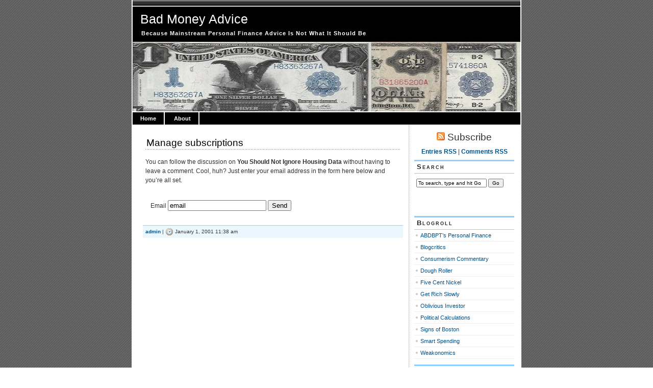

--- FILE ---
content_type: text/html; charset=UTF-8
request_url: https://badmoneyadvice.com/comment-subscriptions?srp=1370&sra=s
body_size: 25123
content:
<!DOCTYPE html PUBLIC "-//W3C//DTD XHTML 1.0 Transitional//EN" "http://www.w3.org/TR/xhtml1/DTD/xhtml1-transitional.dtd">
<html xmlns="http://www.w3.org/1999/xhtml" dir="ltr" lang="en-US">

<head profile="http://gmpg.org/xfn/11">
<meta http-equiv="Content-Type" content="text/html; charset=UTF-8" />

<title>Manage subscriptions | Bad Money Advice</title>
	
<link rel="stylesheet" href="https://badmoneyadvice.com/wp-content/themes/magicblue.1.2/magicblue/style.css" type="text/css" media="screen" />


<link rel="alternate" type="application/rss+xml" title="Bad Money Advice RSS Feed" href="https://badmoneyadvice.com/feed" />

	<link rel="pingback" href="http://badmoneyadvice.com/xmlrpc.php" />


	
	<style type="text/css" media="screen">
	
			
body{
		background: #fff url("https://badmoneyadvice.com/wp-content/themes/magicblue.1.2/magicblue/images/bodybg.gif");
	}	

#superheader{
		background: url("https://badmoneyadvice.com/wp-content/themes/magicblue.1.2/magicblue/images/superheaderbg.gif") top left repeat-x;
		}			
		
#header{
		background: #fff url("https://badmoneyadvice.com/wp-content/themes/magicblue.1.2/magicblue/images/headerbg.jpg") top center no-repeat;
				}	
		
#wrapper2{
		background: #fff url("https://badmoneyadvice.com/wp-content/themes/magicblue.1.2/magicblue/images/wrapperbg.gif") top right repeat-y;
				}

.post h2{
	background: url("https://badmoneyadvice.com/wp-content/themes/magicblue.1.2/magicblue/images/dots.gif") left bottom repeat-x;
				}							
	
.menu ul li.widget ul li{
			background: url("https://badmoneyadvice.com/wp-content/themes/magicblue.1.2/magicblue/images/listbullet.gif") no-repeat 0 3px;
				}	

.menu ul li.widget ul li ul li{				
		background: url("https://badmoneyadvice.com/wp-content/themes/magicblue.1.2/magicblue/images/listbullet.gif") no-repeat 0 1px;
				}					
				
</style>
	
		<script type="text/javascript" src="https://badmoneyadvice.com/wp-content/themes/magicblue.1.2/magicblue/scripts/utils.js"></script>

					
	<script type="text/javascript">//<![CDATA[
	// Google Analytics for WordPress by Yoast v4.2.3 | http://yoast.com/wordpress/google-analytics/
	var _gaq = _gaq || [];
	_gaq.push(['_setAccount','UA-7101117-1']);
	_gaq.push(['_trackPageview']);
	(function() {
		var ga = document.createElement('script'); ga.type = 'text/javascript'; ga.async = true;
		ga.src = ('https:' == document.location.protocol ? 'https://ssl' : 'http://www') + '.google-analytics.com/ga.js';
		var s = document.getElementsByTagName('script')[0]; s.parentNode.insertBefore(ga, s);
	})();
	//]]></script>
<script type='text/javascript' src='https://badmoneyadvice.com/wp-includes/js/jquery/jquery.js?ver=1.7.1'></script>
<link rel="EditURI" type="application/rsd+xml" title="RSD" href="https://badmoneyadvice.com/xmlrpc.php?rsd" />
<link rel="wlwmanifest" type="application/wlwmanifest+xml" href="https://badmoneyadvice.com/wp-includes/wlwmanifest.xml" /> 
<link rel='next' title='About' href='https://badmoneyadvice.com/about' />
<meta name="generator" content="WordPress 3.3.1" />
<style type="text/css">.addtoany_subscribe img{border:0;}</style>

<!-- All in One SEO Pack 1.6.14.3 by Michael Torbert of Semper Fi Web Design[301,355] -->
<meta name="description" content="You can follow the discussion on You Should Not Ignore Housing Data without having to leave a comment. Cool, huh? Just enter your email address in the form" />
<link rel="canonical" href="https://badmoneyadvice.com/https://badmoneyadvice.com/?page_id=9999999" />
<!-- /all in one seo pack -->
<style type='text/css'></style>
<style type='text/css'>
</style>
<link rel="shortcut icon" href="http://badmoneyadvice.com/favicon.ico" type="image/x-icon" /><!-- Favi --><meta name='robots' content='noindex,nofollow'>
</head>
<body>

<div id="wrapper">

<div id="wrapper2">

	<div id="superheader"></div>

	<div id="header">

		<h3><a href="https://badmoneyadvice.com/">Bad Money Advice</a></h3>
		<h2>Because Mainstream Personal Finance Advice Is Not What It Should Be</h2>
	
	</div>
	
	
	<div id="tabs">
	
			<ul>
			<li><a href="https://badmoneyadvice.com/">Home</a></li>
			<li class="page_item page-item-2"><a href="https://badmoneyadvice.com/about">About</a></li>
 
			
			
			</ul>
	</div>	

<div id="content">


<div id="main">

		
				
	<div class="post" id="post-9999999">
	
		<div class="entry">
		
				<h2><a href="https://badmoneyadvice.com/https://badmoneyadvice.com/?page_id=9999999" rel="bookmark" title="Permanent Link to Manage subscriptions">Manage subscriptions</a></h2>

				
<p>You can follow the discussion on <strong>You Should Not Ignore Housing Data</strong> without having to leave a comment. Cool, huh? Just enter your email address in the form here below and you&#8217;re all set.</p>
<form action="/comment-subscriptions?srp=1370&#038;sra=s" method="post" onsubmit="if(this.sre.value=='' || this.sre.indexOf('@')==0) return false">
<fieldset style="border:0">
	<p><label for="sre">Email</label> <input type="text" class="subscribe-form-field" name="sre" value="email" size="22" onfocus="if(this.value==this.defaultValue)this.value=''" onblur="if(this.value=='')this.value=this.defaultValue"/>
	<input name="submit" type="submit" class="subscribe-form-button" value="Send" /></p>
</fieldset>
</form>
		</div>
	
	
	
		<div class="postmetadata">
		 				
			<p><a href="https://badmoneyadvice.com/author/admin" title="Posts by admin" rel="author">admin</a> | <img style="vertical-align:-5px;" alt="datetime" src="https://badmoneyadvice.com/wp-content/themes/magicblue.1.2/magicblue/images/clock.gif" height="16" width="16" /> January 1, 2001 11:38 am </p>
			
			</div> 

		
		<div class="entry">

</h3>


	
	


</div>
		
		
		</div>
		
		


	
	
	
	<div id="navigation">
			<div class="fleft"></div>
					<div class="fright"> </div>
	</div>
			
	

		
	

	
	</div> <!-- eof main -->

<!-- begin sidebar -->
<div id="sidebar">

	<div id="subscribe">

		<h3 style="font-size: 150%;font-weight:100;"><img alt="RSS" src="https://badmoneyadvice.com/wp-content/themes/magicblue.1.2/magicblue/images/feed-icon-16x16.gif" /> Subscribe</h3>

		<p><a href="https://badmoneyadvice.com/feed">Entries RSS</a> | <a href="https://badmoneyadvice.com/comments/feed">Comments RSS</a></p>

	</div>

<div class="menu">

	<ul>
		<li class="widget" id="search">
			<h3>Search</h3>

			<form id="searchform2" method="get" action="https://badmoneyadvice.com">
		
		<input type="text"  onfocus="doClear(this)" value="To search, type and hit Go" name="s" id="s" style="width:130px" /> <input type="submit" value="Go" />
			
			</form>
	
		</li>


<li id="text-430983093" class="widget widget_text">			<div class="textwidget"><p><a href="http://feeds2.feedburner.com/BadMoneyAdvice" onclick="javascript:_gaq.push(['_trackEvent','outbound-widget','http://feeds2.feedburner.com']);"><img src="http://feeds2.feedburner.com/~fc/BadMoneyAdvice?bg=00538A&amp;fg=FFFFFF&amp;anim=0" height="26" width="88" style="border:0" alt="" /></a></p></div>
		</li><li id="linkcat-2" class="widget widget_links"><h3>Blogroll</h3>
	<ul class='xoxo blogroll'>
<li><a href="http://www.abdpbt.com/personalfinance/" target="" onclick="javascript:_gaq.push(['_trackEvent','outbound-blogroll','http://www.abdpbt.com/personalfinance/']);">ABDBPT&#8217;s Personal Finance</a></li>
<li><a href="http://blogcritics.org/" title="A sinister cabal of superior writers" target="" onclick="javascript:_gaq.push(['_trackEvent','outbound-blogroll','http://blogcritics.org/']);">Blogcritics</a></li>
<li><a href="http://www.consumerismcommentary.com/" target="" onclick="javascript:_gaq.push(['_trackEvent','outbound-blogroll','http://www.consumerismcommentary.com/']);">Consumerism Commentary</a></li>
<li><a href="http://www.doughroller.net/" target="" onclick="javascript:_gaq.push(['_trackEvent','outbound-blogroll','http://www.doughroller.net/']);">Dough Roller</a></li>
<li><a href="http://www.fivecentnickel.com/" target="" onclick="javascript:_gaq.push(['_trackEvent','outbound-blogroll','http://www.fivecentnickel.com/']);">Five Cent Nickel</a></li>
<li><a href="http://getrichslowly.org/blog/" target="" onclick="javascript:_gaq.push(['_trackEvent','outbound-blogroll','http://getrichslowly.org/blog/']);">Get Rich Slowly</a></li>
<li><a href="http://www.obliviousinvestor.com/" target="" onclick="javascript:_gaq.push(['_trackEvent','outbound-blogroll','http://www.obliviousinvestor.com/']);">Oblivious Investor</a></li>
<li><a href="http://politicalcalculations.blogspot.com/" target="" onclick="javascript:_gaq.push(['_trackEvent','outbound-blogroll','http://politicalcalculations.blogspot.com/']);">Political Calculations</a></li>
<li><a href="http://signsofboston.com/" title="Funny Boston Traffic Signs" target="" onclick="javascript:_gaq.push(['_trackEvent','outbound-blogroll','http://signsofboston.com/']);">Signs of Boston</a></li>
<li><a href="http://articles.moneycentral.msn.com/SmartSpending/" target="" onclick="javascript:_gaq.push(['_trackEvent','outbound-blogroll','http://articles.moneycentral.msn.com/SmartSpending/']);">Smart Spending</a></li>
<li><a href="http://weakonomics.com/" title="30% Personal, 60% Finance, 20% Stupid" target="" onclick="javascript:_gaq.push(['_trackEvent','outbound-blogroll','http://weakonomics.com/']);">Weakonomics</a></li>

	</ul>
</li>
<li id="linkcat-16" class="widget widget_links"><h3>Popular Posts</h3>
	<ul class='xoxo blogroll'>
<li><a href="http://badmoneyadvice.com/2010/06/a-tax-on-people-who-cant-do-math.html" target="" onclick="javascript:_gaq.push(['_trackEvent','outbound-blogroll','http://badmoneyadvice.com/2010/06/a-tax-on-people-who-cant-do-math.html']);">A Tax on People Who Can&#039;t Do Math</a></li>
<li><a href="http://badmoneyadvice.com/2009/03/the-best-cartoon-explanation-of-a-financial-disaster-created-by-an-art-student-in-california-ever.html" title="Ever" target="" onclick="javascript:_gaq.push(['_trackEvent','outbound-blogroll','http://badmoneyadvice.com/2009/03/the-best-cartoon-explanation-of-a-financial-disaster-created-by-an-art-student-in-california-ever.html']);">Best Cartoon Explanation of a Financial Disaster Created by an Art Student in California</a></li>
<li><a href="http://badmoneyadvice.com/2009/07/how-to-guess-a-social-security-number-and-get-famous-on-the-internet.html" title="And Get Famous on the Internet" target="" onclick="javascript:_gaq.push(['_trackEvent','outbound-blogroll','http://badmoneyadvice.com/2009/07/how-to-guess-a-social-security-number-and-get-famous-on-the-internet.html']);">How To Guess A Social Security Number</a></li>
<li><a href="http://badmoneyadvice.com/2010/01/is-prosper-com-a-good-investment.html" target="" onclick="javascript:_gaq.push(['_trackEvent','outbound-blogroll','http://badmoneyadvice.com/2010/01/is-prosper-com-a-good-investment.html']);">Is Prosper.com a Good Investment?</a></li>
<li><a href="http://badmoneyadvice.com/2009/05/ten-things-dave-ramsey-got-wrong.html" target="" onclick="javascript:_gaq.push(['_trackEvent','outbound-blogroll','http://badmoneyadvice.com/2009/05/ten-things-dave-ramsey-got-wrong.html']);">Ten Things Dave Ramsey Got Wrong</a></li>
<li><a href="http://badmoneyadvice.com/2010/10/what-percent-of-your-income-to-spend-on-rent.html" rel="me" target="" onclick="javascript:_gaq.push(['_trackEvent','outbound-blogroll','http://badmoneyadvice.com/2010/10/what-percent-of-your-income-to-spend-on-rent.html']);">What Percent of Income to Spend on Rent</a></li>
<li><a href="http://badmoneyadvice.com/2009/03/whats-wrong-with-the-millionaire-next-door.html" target="" onclick="javascript:_gaq.push(['_trackEvent','outbound-blogroll','http://badmoneyadvice.com/2009/03/whats-wrong-with-the-millionaire-next-door.html']);">What&#039;s Wrong with the Millionaire Next Door</a></li>
<li><a href="http://badmoneyadvice.com/2010/04/when-to-junk-a-car.html" target="" onclick="javascript:_gaq.push(['_trackEvent','outbound-blogroll','http://badmoneyadvice.com/2010/04/when-to-junk-a-car.html']);">When to Junk a Car</a></li>
<li><a href="http://badmoneyadvice.com/2009/07/when-to-start-collecting-social-security.html" target="" onclick="javascript:_gaq.push(['_trackEvent','outbound-blogroll','http://badmoneyadvice.com/2009/07/when-to-start-collecting-social-security.html']);">When to Start Collecting Social Security</a></li>
<li><a href="http://badmoneyadvice.com/2009/11/why-lotteries-are-bad-the-third-reason.html" target="" onclick="javascript:_gaq.push(['_trackEvent','outbound-blogroll','http://badmoneyadvice.com/2009/11/why-lotteries-are-bad-the-third-reason.html']);">Why Lotteries are Bad &#8211; The Third Reason</a></li>

	</ul>
</li>
<li id="linkcat-19" class="widget widget_links"><h3>Posts Frank Thinks Should Be Popular</h3>
	<ul class='xoxo blogroll'>
<li><a href="http://badmoneyadvice.com/2009/02/cops-and-regulators.html" target="" onclick="javascript:_gaq.push(['_trackEvent','outbound-blogroll','http://badmoneyadvice.com/2009/02/cops-and-regulators.html']);">Cops and Regulators</a></li>
<li><a href="http://badmoneyadvice.com/2009/05/credit-cards-and-our-nation-of-children.html" target="" onclick="javascript:_gaq.push(['_trackEvent','outbound-blogroll','http://badmoneyadvice.com/2009/05/credit-cards-and-our-nation-of-children.html']);">Credit Cards and Our Nation of Children</a></li>
<li><a href="http://badmoneyadvice.com/2009/02/house-prices-long-view.html" title="What 140 Years of Data Tells Us" target="" onclick="javascript:_gaq.push(['_trackEvent','outbound-blogroll','http://badmoneyadvice.com/2009/02/house-prices-long-view.html']);">House Prices: The Long View</a></li>
<li><a href="http://badmoneyadvice.com/2009/02/iras-roth-and-other-kind.html" title="Picking between the two flavors of IRA" target="" onclick="javascript:_gaq.push(['_trackEvent','outbound-blogroll','http://badmoneyadvice.com/2009/02/iras-roth-and-other-kind.html']);">IRAs: Roth and the Other Kind</a></li>
<li><a href="http://badmoneyadvice.com/2009/05/our-personal-finance-problem.html" target="" onclick="javascript:_gaq.push(['_trackEvent','outbound-blogroll','http://badmoneyadvice.com/2009/05/our-personal-finance-problem.html']);">Our Personal Finance Problem</a></li>
<li><a href="http://badmoneyadvice.com/2009/06/swoopo-entertaining-yes-shopping-no.html" target="" onclick="javascript:_gaq.push(['_trackEvent','outbound-blogroll','http://badmoneyadvice.com/2009/06/swoopo-entertaining-yes-shopping-no.html']);">Swoopo: Entertaining Yes, Shopping No</a></li>
<li><a href="http://badmoneyadvice.com/2009/04/why-market-timing-is-hard.html" target="" onclick="javascript:_gaq.push(['_trackEvent','outbound-blogroll','http://badmoneyadvice.com/2009/04/why-market-timing-is-hard.html']);">Why Market Timing is Hard</a></li>
<li><a href="http://badmoneyadvice.com/2009/12/why-you-havent-strategically-defaulted-yet.html" target="" onclick="javascript:_gaq.push(['_trackEvent','outbound-blogroll','http://badmoneyadvice.com/2009/12/why-you-havent-strategically-defaulted-yet.html']);">Why You Haven&#039;t Strategically Defaulted Yet</a></li>

	</ul>
</li>
<li id="text-370348531" class="widget widget_text"><h3>Email</h3>			<div class="textwidget">frank(at)badmoneyadvice(dot)com</div>
		</li><li id="collapscat-3" class="widget widget_collapscat"><h3>Categories</h3><ul id='widget-collapscat-3-top' class='collapsing categories list'>
      <li class='collapsing categories expandable'><span class='collapsing categories expand'><span class='sym'>&#x25BA;</span></span><a href='https://badmoneyadvice.com/category/admin' title="View all posts filed under admin">admin</a> (11)
     <div id='collapsCat-15:3' style="display:none">
        </div>
      </li> <!-- ending category -->
      <li class='collapsing categories expandable'><span class='collapsing categories expand'><span class='sym'>&#x25BA;</span></span><a href='https://badmoneyadvice.com/category/books' title="View all posts filed under Books">Books</a> (17)
     <div id='collapsCat-7:3' style="display:none">
        </div>
      </li> <!-- ending category -->
      <li class='collapsing categories expandable'><span class='collapsing categories expand'><span class='sym'>&#x25BA;</span></span><a href='https://badmoneyadvice.com/category/carnivals' title="View all posts filed under Carnivals">Carnivals</a> (22)
     <div id='collapsCat-13:3' style="display:none">
        </div>
      </li> <!-- ending category -->
      <li class='collapsing categories expandable'><span class='collapsing categories expand'><span class='sym'>&#x25BA;</span></span><a href='https://badmoneyadvice.com/category/cars' title="View all posts filed under Cars">Cars</a> (7)
     <div id='collapsCat-27:3' style="display:none">
        </div>
      </li> <!-- ending category -->
      <li class='collapsing categories expandable'><span class='collapsing categories expand'><span class='sym'>&#x25BA;</span></span><a href='https://badmoneyadvice.com/category/college' title="View all posts filed under College">College</a> (16)
     <div id='collapsCat-26:3' style="display:none">
        </div>
      </li> <!-- ending category -->
      <li class='collapsing categories expandable'><span class='collapsing categories expand'><span class='sym'>&#x25BA;</span></span><a href='https://badmoneyadvice.com/category/credit-cards' title="View all posts filed under Credit Cards">Credit Cards</a> (36)
     <div id='collapsCat-14:3' style="display:none">
        </div>
      </li> <!-- ending category -->
      <li class='collapsing categories expandable'><span class='collapsing categories expand'><span class='sym'>&#x25BA;</span></span><a href='https://badmoneyadvice.com/category/dave-ramsey' title="View all posts filed under Dave Ramsey">Dave Ramsey</a> (11)
     <div id='collapsCat-22:3' style="display:none">
        </div>
      </li> <!-- ending category -->
      <li class='collapsing categories expandable'><span class='collapsing categories expand'><span class='sym'>&#x25BA;</span></span><a href='https://badmoneyadvice.com/category/economics' title="View all posts filed under Economics">Economics</a> (39)
     <div id='collapsCat-11:3' style="display:none">
        </div>
      </li> <!-- ending category -->
      <li class='collapsing categories expandable'><span class='collapsing categories expand'><span class='sym'>&#x25BA;</span></span><a href='https://badmoneyadvice.com/category/expert-advice' title="View all posts filed under Expert Advice">Expert Advice</a> (1)
     <div id='collapsCat-8:3' style="display:none">
        </div>
      </li> <!-- ending category -->
      <li class='collapsing categories expandable'><span class='collapsing categories expand'><span class='sym'>&#x25BA;</span></span><a href='https://badmoneyadvice.com/category/frugal-friday' title="View all posts filed under Frugal Friday">Frugal Friday</a> (30)
     <div id='collapsCat-9:3' style="display:none">
        </div>
      </li> <!-- ending category -->
      <li class='collapsing categories expandable'><span class='collapsing categories expand'><span class='sym'>&#x25BA;</span></span><a href='https://badmoneyadvice.com/category/frugality' title="View all posts filed under Frugality">Frugality</a> (27)
     <div id='collapsCat-5:3' style="display:none">
        </div>
      </li> <!-- ending category -->
      <li class='collapsing categories expandable'><span class='collapsing categories expand'><span class='sym'>&#x25BA;</span></span><a href='https://badmoneyadvice.com/category/government' title="View all posts filed under Government">Government</a> (80)
     <div id='collapsCat-18:3' style="display:none">
        </div>
      </li> <!-- ending category -->
      <li class='collapsing categories expandable'><span class='collapsing categories expand'><span class='sym'>&#x25BA;</span></span><a href='https://badmoneyadvice.com/category/gurus' title="View all posts filed under Gurus">Gurus</a> (29)
     <div id='collapsCat-24:3' style="display:none">
        </div>
      </li> <!-- ending category -->
      <li class='collapsing categories expandable'><span class='collapsing categories expand'><span class='sym'>&#x25BA;</span></span><a href='https://badmoneyadvice.com/category/housing' title="View all posts filed under Housing">Housing</a> (67)
     <div id='collapsCat-3:3' style="display:none">
        </div>
      </li> <!-- ending category -->
      <li class='collapsing categories expandable'><span class='collapsing categories expand'><span class='sym'>&#x25BA;</span></span><a href='https://badmoneyadvice.com/category/identity-theft' title="View all posts filed under Identity Theft">Identity Theft</a> (9)
     <div id='collapsCat-21:3' style="display:none">
        </div>
      </li> <!-- ending category -->
      <li class='collapsing categories expandable'><span class='collapsing categories expand'><span class='sym'>&#x25BA;</span></span><a href='https://badmoneyadvice.com/category/insurance' title="View all posts filed under Insurance">Insurance</a> (2)
     <div id='collapsCat-31:3' style="display:none">
        </div>
      </li> <!-- ending category -->
      <li class='collapsing categories expandable'><span class='collapsing categories expand'><span class='sym'>&#x25BA;</span></span><a href='https://badmoneyadvice.com/category/investing' title="View all posts filed under Investing">Investing</a> (101)
     <div id='collapsCat-6:3' style="display:none">
        </div>
      </li> <!-- ending category -->
      <li class='collapsing categories expandable'><span class='collapsing categories expand'><span class='sym'>&#x25BA;</span></span><a href='https://badmoneyadvice.com/category/media' title="View all posts filed under Media">Media</a> (146)
     <div id='collapsCat-17:3' style="display:none">
        </div>
      </li> <!-- ending category -->
      <li class='collapsing categories expandable'><span class='collapsing categories expand'><span class='sym'>&#x25BA;</span></span><a href='https://badmoneyadvice.com/category/musings' title="View all posts filed under Musings">Musings</a> (30)
     <div id='collapsCat-29:3' style="display:none">
        </div>
      </li> <!-- ending category -->
      <li class='collapsing categories expandable'><span class='collapsing categories expand'><span class='sym'>&#x25BA;</span></span><a href='https://badmoneyadvice.com/category/pf-blogs' title="View all posts filed under PF Blogs">PF Blogs</a> (61)
     <div id='collapsCat-25:3' style="display:none">
        </div>
      </li> <!-- ending category -->
      <li class='collapsing categories expandable'><span class='collapsing categories expand'><span class='sym'>&#x25BA;</span></span><a href='https://badmoneyadvice.com/category/robert-shiller' title="View all posts filed under Robert Shiller">Robert Shiller</a> (11)
     <div id='collapsCat-4:3' style="display:none">
        </div>
      </li> <!-- ending category -->
      <li class='collapsing categories expandable'><span class='collapsing categories expand'><span class='sym'>&#x25BA;</span></span><a href='https://badmoneyadvice.com/category/suze-orman' title="View all posts filed under Suze Orman">Suze Orman</a> (9)
     <div id='collapsCat-23:3' style="display:none">
        </div>
      </li> <!-- ending category -->
      <li class='collapsing categories expandable'><span class='collapsing categories expand'><span class='sym'>&#x25BA;</span></span><a href='https://badmoneyadvice.com/category/taxes' title="View all posts filed under Taxes">Taxes</a> (17)
     <div id='collapsCat-30:3' style="display:none">
        </div>
      </li> <!-- ending category -->
      <li class='collapsing categories expandable'><span class='collapsing categories expand'><span class='sym'>&#x25BA;</span></span><a href='https://badmoneyadvice.com/category/the-big-picture' title="View all posts filed under The Big Picture">The Big Picture</a> (29)
     <div id='collapsCat-28:3' style="display:none">
        </div>
      </li> <!-- ending category -->
      <li class='collapsing categories expandable'><span class='collapsing categories expand'><span class='sym'>&#x25BA;</span></span><a href='https://badmoneyadvice.com/category/uncategorized' title="View all posts filed under Uncategorized">Uncategorized</a> (21)
     <div id='collapsCat-1:3' style="display:none">
        </div>
      </li> <!-- ending category -->
      <li class='collapsing categories expandable'><span class='collapsing categories expand'><span class='sym'>&#x25BA;</span></span><a href='https://badmoneyadvice.com/category/usps' title="View all posts filed under USPS">USPS</a> (5)
     <div id='collapsCat-32:3' style="display:none">
        </div>
      </li> <!-- ending category -->
<li style='display:none'><script type="text/javascript">
// <![CDATA[
/* These variables are part of the Collapsing Categories Plugin 
      *  Version: 2.0.2
      *  $Id: collapscat.php 458513 2011-11-02 04:04:56Z robfelty $
      * Copyright 2007 Robert Felty (robfelty.com)
      */
var expandSym='&#x25BA;';
var collapseSym='&#x25BC;';
try { collapsItems['catTest'] = 'test'; } catch (err) { collapsItems = new Object(); }
collapsItems['collapsCat-15:3'] = '<ul><li class=\'collapsing categories item\'><a href=\'https://badmoneyadvice.com/2009/02/adminstrative-announcement.html\' title=\'Adminstrative Announcement\'>Adminstrative Announcement</a></li><li class=\'collapsing categories item\'><a href=\'https://badmoneyadvice.com/2010/05/bad-money-advice-on-hiatus.html\' title=\'Bad Money Advice on Hiatus\'>Bad Money Advice on Hiatus</a></li><li class=\'collapsing categories item\'><a href=\'https://badmoneyadvice.com/2010/09/can-you-hear-me-now.html\' title=\'Can You Hear Me Now?\'>Can You Hear Me Now?</a></li><li class=\'collapsing categories item\'><a href=\'https://badmoneyadvice.com/2011/02/frank-has-a-job.html\' title=\'Frank Has a Job\'>Frank Has a Job</a></li><li class=\'collapsing categories item\'><a href=\'https://badmoneyadvice.com/2010/11/hiatus-again.html\' title=\'Hiatus Again\'>Hiatus Again</a></li><li class=\'collapsing categories item\'><a href=\'https://badmoneyadvice.com/2009/05/no-post-summer.html\' title=\'No Post, Summer\'>No Post, Summer</a></li><li class=\'collapsing categories item\'><a href=\'https://badmoneyadvice.com/2010/09/please-stand-by.html\' title=\'Please Stand By&amp;hellip;\'>Please Stand By&amp;hellip;</a></li><li class=\'collapsing categories item\'><a href=\'https://badmoneyadvice.com/2010/02/plutus-awards.html\' title=\'Plutus Awards\'>Plutus Awards</a></li><li class=\'collapsing categories item\'><a href=\'https://badmoneyadvice.com/2010/08/vacation-week.html\' title=\'Vacation Week\'>Vacation Week</a></li><li class=\'collapsing categories item\'><a href=\'https://badmoneyadvice.com/2010/01/we-are-experiencing-technical-difficulties.html\' title=\'We Are Experiencing Technical Difficulties\'>We Are Experiencing Technical Difficulties</a></li><li class=\'collapsing categories item\'><a href=\'https://badmoneyadvice.com/2009/01/this-is-not-advice-blog-really.html\' title=\'Why This Blog\'>Why This Blog</a></li></ul>';
collapsItems['collapsCat-7:3'] = '<ul><li class=\'collapsing categories item\'><a href=\'https://badmoneyadvice.com/2009/03/the-wall-street-journal-guide-to-the-end-of-wall-street-as-we-know-it-by-dave-kansas-part-2.html\' title=\'The Wall Street Journal Guide to The End of Wall Street as We Know It by Dave Kansas, Part 2\'>The Wall Street Journal Guide to The End of Wall Street as We Know It by Dave Kansas, Part 2</a></li><li class=\'collapsing categories item\'><a href=\'https://badmoneyadvice.com/2010/02/david-bachs-start-over-finish-rich-part-2.html\' title=\'David Bach&amp;rsquo;s Start Over, Finish Rich (Part 2)\'>David Bach&amp;rsquo;s Start Over, Finish Rich (Part 2)</a></li><li class=\'collapsing categories item\'><a href=\'https://badmoneyadvice.com/2010/02/david-bachs-start-over-finish-rich-part-1.html\' title=\'David Bach&#039;s Start Over, Finish Rich (Part 1)\'>David Bach&#039;s Start Over, Finish Rich (Part 1)</a></li><li class=\'collapsing categories item\'><a href=\'https://badmoneyadvice.com/2010/03/michael-lewis-the-big-short.html\' title=\'Michael Lewis&#039; The Big Short\'>Michael Lewis&#039; The Big Short</a></li><li class=\'collapsing categories item\'><a href=\'https://badmoneyadvice.com/2009/05/millionaires-as-role-models.html\' title=\'MIllionaires as Role Models\'>MIllionaires as Role Models</a></li><li class=\'collapsing categories item\'><a href=\'https://badmoneyadvice.com/2009/05/oblivious-investing-the-book.html\' title=\'Oblivious Investing: The Book\'>Oblivious Investing: The Book</a></li><li class=\'collapsing categories item\'><a href=\'https://badmoneyadvice.com/2009/02/phil-towns-rule-1-part-1.html\' title=\'Phil Town&#039;s Rule #1, Part #1\'>Phil Town&#039;s Rule #1, Part #1</a></li><li class=\'collapsing categories item\'><a href=\'https://badmoneyadvice.com/2009/02/phil-towns-rule-1-part-2.html\' title=\'Phil Town&#039;s Rule #1, Part #2\'>Phil Town&#039;s Rule #1, Part #2</a></li><li class=\'collapsing categories item\'><a href=\'https://badmoneyadvice.com/2009/02/phil-towns-rule-1-part-3.html\' title=\'Phil Town&#039;s Rule #1, Part #3\'>Phil Town&#039;s Rule #1, Part #3</a></li><li class=\'collapsing categories item\'><a href=\'https://badmoneyadvice.com/2009/02/phil-towns-rule-1-part-4.html\' title=\'Phil Town&#039;s Rule #1, Part #4\'>Phil Town&#039;s Rule #1, Part #4</a></li><li class=\'collapsing categories item\'><a href=\'https://badmoneyadvice.com/2009/02/phil-towns-rule-1-part-5.html\' title=\'Phil Town&#039;s Rule #1, Part #5\'>Phil Town&#039;s Rule #1, Part #5</a></li><li class=\'collapsing categories item\'><a href=\'https://badmoneyadvice.com/2009/02/suze-ormans-2009-action-plan-part-1.html\' title=\'Suze Orman&#039;s 2009 Action Plan, Part 1\'>Suze Orman&#039;s 2009 Action Plan, Part 1</a></li><li class=\'collapsing categories item\'><a href=\'https://badmoneyadvice.com/2009/02/suze-ormans-2009-action-plan-part-2.html\' title=\'Suze Orman&#039;s 2009 Action Plan, Part 2\'>Suze Orman&#039;s 2009 Action Plan, Part 2</a></li><li class=\'collapsing categories item\'><a href=\'https://badmoneyadvice.com/2009/05/the-end-of-the-latte-era.html\' title=\'The End of the Latte Era?\'>The End of the Latte Era?</a></li><li class=\'collapsing categories item\'><a href=\'https://badmoneyadvice.com/2009/02/wall-street-journal-guide-to-end-of.html\' title=\'The Wall Street Journal Guide to The End of Wall Street as We Know It by Dave Kansas, Part 1\'>The Wall Street Journal Guide to The End of Wall Street as We Know It by Dave Kansas, Part 1</a></li><li class=\'collapsing categories item\'><a href=\'https://badmoneyadvice.com/2009/03/whats-wrong-with-the-millionaire-next-door.html\' title=\'What’s Wrong with The Millionaire Next Door\'>What’s Wrong with The Millionaire Next Door</a></li><li class=\'collapsing categories item\'><a href=\'https://badmoneyadvice.com/2009/01/wsj-article-on-new-advice-books.html\' title=\'WSJ Article on New Advice Books\'>WSJ Article on New Advice Books</a></li></ul>';
collapsItems['collapsCat-13:3'] = '<ul><li class=\'collapsing categories item\'><a href=\'https://badmoneyadvice.com/2009/02/carnival-of-everythng-money.html\' title=\'Carnival of Everything Money\'>Carnival of Everything Money</a></li><li class=\'collapsing categories item\'><a href=\'https://badmoneyadvice.com/2009/02/carnival-of-personal-finance.html\' title=\'Carnival of Personal Finance\'>Carnival of Personal Finance</a></li><li class=\'collapsing categories item\'><a href=\'https://badmoneyadvice.com/2009/03/carnival-of-personal-finance-2.html\' title=\'Carnival of Personal Finance\'>Carnival of Personal Finance</a></li><li class=\'collapsing categories item\'><a href=\'https://badmoneyadvice.com/2009/03/carnival-of-personal-finance-3.html\' title=\'Carnival of Personal Finance\'>Carnival of Personal Finance</a></li><li class=\'collapsing categories item\'><a href=\'https://badmoneyadvice.com/2009/04/carnival-of-personal-finance-4.html\' title=\'Carnival of Personal Finance\'>Carnival of Personal Finance</a></li><li class=\'collapsing categories item\'><a href=\'https://badmoneyadvice.com/2009/05/carnival-of-personal-finance-5.html\' title=\'Carnival of Personal Finance\'>Carnival of Personal Finance</a></li><li class=\'collapsing categories item\'><a href=\'https://badmoneyadvice.com/2009/05/carnival-of-personal-finance-6.html\' title=\'Carnival of Personal Finance\'>Carnival of Personal Finance</a></li><li class=\'collapsing categories item\'><a href=\'https://badmoneyadvice.com/2009/05/carnival-of-personal-finance-7.html\' title=\'Carnival of Personal Finance\'>Carnival of Personal Finance</a></li><li class=\'collapsing categories item\'><a href=\'https://badmoneyadvice.com/2009/06/carnival-of-personal-finance-8.html\' title=\'Carnival of Personal Finance\'>Carnival of Personal Finance</a></li><li class=\'collapsing categories item\'><a href=\'https://badmoneyadvice.com/2009/06/carnival-of-personal-finance-9.html\' title=\'Carnival of Personal Finance\'>Carnival of Personal Finance</a></li><li class=\'collapsing categories item\'><a href=\'https://badmoneyadvice.com/2009/06/carnival-of-personal-finance-210.html\' title=\'Carnival of Personal Finance #210\'>Carnival of Personal Finance #210</a></li><li class=\'collapsing categories item\'><a href=\'https://badmoneyadvice.com/2009/06/carnival-of-personal-finance-211.html\' title=\'Carnival of Personal Finance #211\'>Carnival of Personal Finance #211</a></li><li class=\'collapsing categories item\'><a href=\'https://badmoneyadvice.com/2009/07/carnival-of-personal-finance-213.html\' title=\'Carnival of Personal Finance #213\'>Carnival of Personal Finance #213</a></li><li class=\'collapsing categories item\'><a href=\'https://badmoneyadvice.com/2009/07/carnival-of-personal-finance-214.html\' title=\'Carnival of Personal Finance #214\'>Carnival of Personal Finance #214</a></li><li class=\'collapsing categories item\'><a href=\'https://badmoneyadvice.com/2009/07/carnival-of-personal-finance-215.html\' title=\'Carnival of Personal Finance #215\'>Carnival of Personal Finance #215</a></li><li class=\'collapsing categories item\'><a href=\'https://badmoneyadvice.com/2009/08/carnival-of-personal-finance-217.html\' title=\'Carnival of Personal Finance #217\'>Carnival of Personal Finance #217</a></li><li class=\'collapsing categories item\'><a href=\'https://badmoneyadvice.com/2009/09/carnival-of-personal-finance-223.html\' title=\'Carnival of Personal Finance #223\'>Carnival of Personal Finance #223</a></li><li class=\'collapsing categories item\'><a href=\'https://badmoneyadvice.com/2009/04/carnival-of-personal-finance-and-more-comments-on-bloggers.html\' title=\'Carnival of Personal Finance and More Comments on Bloggers\'>Carnival of Personal Finance and More Comments on Bloggers</a></li><li class=\'collapsing categories item\'><a href=\'https://badmoneyadvice.com/2009/08/highlights-of-the-carnival-of-personal-finance-218.html\' title=\'Highlights of the Carnival of Personal Finance #218\'>Highlights of the Carnival of Personal Finance #218</a></li><li class=\'collapsing categories item\'><a href=\'https://badmoneyadvice.com/2009/07/personal-finance-carnival-212.html\' title=\'Personal Finance Carnival #212\'>Personal Finance Carnival #212</a></li><li class=\'collapsing categories item\'><a href=\'https://badmoneyadvice.com/2009/02/two-carnivals-to-read.html\' title=\'Two Carnivals to Read\'>Two Carnivals to Read</a></li><li class=\'collapsing categories item\'><a href=\'https://badmoneyadvice.com/2009/02/yet-another-excellent-carnival.html\' title=\'Yet Another Excellent Carnival\'>Yet Another Excellent Carnival</a></li></ul>';
collapsItems['collapsCat-27:3'] = '<ul><li class=\'collapsing categories item\'><a href=\'https://badmoneyadvice.com/2012/06/are-higher-mpg-cars-worth-the-money.html\' title=\'Are High(er) MPG Cars Worth the Money?\'>Are High(er) MPG Cars Worth the Money?</a></li><li class=\'collapsing categories item\'><a href=\'https://badmoneyadvice.com/2010/01/mortgage-car-loan-credit-card-pay-any-two.html\' title=\'Mortgage, Car Loan, Credit Card: Pay Any Two\'>Mortgage, Car Loan, Credit Card: Pay Any Two</a></li><li class=\'collapsing categories item\'><a href=\'https://badmoneyadvice.com/2009/01/thing-about-used-cars.html\' title=\'Never Sell a Used Car\'>Never Sell a Used Car</a></li><li class=\'collapsing categories item\'><a href=\'https://badmoneyadvice.com/2010/02/of-course-its-a-good-time-to-buy-a-toyota.html\' title=\'Of Course It&#039;s a Good Time to Buy a Toyota\'>Of Course It&#039;s a Good Time to Buy a Toyota</a></li><li class=\'collapsing categories item\'><a href=\'https://badmoneyadvice.com/2009/06/the-big-dealership.html\' title=\'The Big Dealership\'>The Big Dealership</a></li><li class=\'collapsing categories item\'><a href=\'https://badmoneyadvice.com/2010/10/used-cars-may-not-be-such-a-good-deal-after-all.html\' title=\'Used Cars May Not be Such a Good Deal After All\'>Used Cars May Not be Such a Good Deal After All</a></li><li class=\'collapsing categories item\'><a href=\'https://badmoneyadvice.com/2010/04/when-to-junk-a-car.html\' title=\'When to Junk a Car\'>When to Junk a Car</a></li></ul>';
collapsItems['collapsCat-26:3'] = '<ul><li class=\'collapsing categories item\'><a href=\'https://badmoneyadvice.com/2010/03/college-students-borrow-money-for-pizza-and-beer.html\' title=\'College Students Borrow Money for Pizza and Beer\'>College Students Borrow Money for Pizza and Beer</a></li><li class=\'collapsing categories item\'><a href=\'https://badmoneyadvice.com/2010/08/cosigning-surprises.html\' title=\'Cosigning Surprises\'>Cosigning Surprises</a></li><li class=\'collapsing categories item\'><a href=\'https://badmoneyadvice.com/2009/05/credit-cards-and-our-nation-of-children.html\' title=\'Credit Cards and Our Nation of Children\'>Credit Cards and Our Nation of Children</a></li><li class=\'collapsing categories item\'><a href=\'https://badmoneyadvice.com/2009/07/does-it-matter-which-college-you-attend.html\' title=\'Does it Matter Which College You Attend?\'>Does it Matter Which College You Attend?</a></li><li class=\'collapsing categories item\'><a href=\'https://badmoneyadvice.com/2010/10/follow-up-round-up.html\' title=\'Follow-Up Round-Up\'>Follow-Up Round-Up</a></li><li class=\'collapsing categories item\'><a href=\'https://badmoneyadvice.com/2010/02/is-a-college-degree-worth-anything.html\' title=\'Is a College Degree Worth Anything?\'>Is a College Degree Worth Anything?</a></li><li class=\'collapsing categories item\'><a href=\'https://badmoneyadvice.com/2010/02/is-a-fake-college-degree-worth-anything.html\' title=\'Is a Fake College Degree Worth Anything?\'>Is a Fake College Degree Worth Anything?</a></li><li class=\'collapsing categories item\'><a href=\'https://badmoneyadvice.com/2010/08/is-the-ivy-league-worth-it.html\' title=\'Is The Ivy League Worth It?\'>Is The Ivy League Worth It?</a></li><li class=\'collapsing categories item\'><a href=\'https://badmoneyadvice.com/2010/07/more-news-from-surveyland.html\' title=\'More News from Surveyland\'>More News from Surveyland</a></li><li class=\'collapsing categories item\'><a href=\'https://badmoneyadvice.com/2012/05/most-kids-should-not-go-to-college.html\' title=\'Most Kids Should Not Go to College\'>Most Kids Should Not Go to College</a></li><li class=\'collapsing categories item\'><a href=\'https://badmoneyadvice.com/2010/02/roths-for-teenagers.html\' title=\'Roths for Teenagers?\'>Roths for Teenagers?</a></li><li class=\'collapsing categories item\'><a href=\'https://badmoneyadvice.com/2012/06/student-loans-should-be-dischargeable-in-bankruptcy.html\' title=\'Student Loans Should be Dischargeable in Bankruptcy\'>Student Loans Should be Dischargeable in Bankruptcy</a></li><li class=\'collapsing categories item\'><a href=\'https://badmoneyadvice.com/2010/08/textbook-economics.html\' title=\'Textbook Economics\'>Textbook Economics</a></li><li class=\'collapsing categories item\'><a href=\'https://badmoneyadvice.com/2009/06/time-for-college-reform.html\' title=\'Time for College Reform?\'>Time for College Reform?</a></li><li class=\'collapsing categories item\'><a href=\'https://badmoneyadvice.com/2009/10/why-college-keeps-getting-more-expensive.html\' title=\'Why College Keeps Getting More Expensive\'>Why College Keeps Getting More Expensive</a></li><li class=\'collapsing categories item\'><a href=\'https://badmoneyadvice.com/2009/10/why-go-to-college.html\' title=\'Why Go to College?\'>Why Go to College?</a></li></ul>';
collapsItems['collapsCat-14:3'] = '<ul><li class=\'collapsing categories item\'><a href=\'https://badmoneyadvice.com/2010/09/10-dumb-comments-on-10-dumb-reasons-to-take-out-a-loan.html\' title=\'10 Dumb Comments on 10 Dumb Reasons to Take Out a Loan\'>10 Dumb Comments on 10 Dumb Reasons to Take Out a Loan</a></li><li class=\'collapsing categories item\'><a href=\'https://badmoneyadvice.com/2009/02/amex-paying-customers-300-to-go-away.html\' title=\'Amex Paying Customers $300 to Go Away\'>Amex Paying Customers $300 to Go Away</a></li><li class=\'collapsing categories item\'><a href=\'https://badmoneyadvice.com/2010/02/another-way-the-card-act-will-not-help-me.html\' title=\'Another Way the CARD Act Will Not Help Me\'>Another Way the CARD Act Will Not Help Me</a></li><li class=\'collapsing categories item\'><a href=\'https://badmoneyadvice.com/2009/06/bad-times-for-credit-cards.html\' title=\'Bad Times for Credit Cards\'>Bad Times for Credit Cards</a></li><li class=\'collapsing categories item\'><a href=\'https://badmoneyadvice.com/2009/09/cash-is-not-king.html\' title=\'Cash is Not King\'>Cash is Not King</a></li><li class=\'collapsing categories item\'><a href=\'https://badmoneyadvice.com/2010/08/complete-credit-card-confusion-continues.html\' title=\'Complete Credit Card Confusion Continues\'>Complete Credit Card Confusion Continues</a></li><li class=\'collapsing categories item\'><a href=\'https://badmoneyadvice.com/2009/10/conventional-wisdom-the-emergency-fund.html\' title=\'Conventional Wisdom: The Emergency Fund\'>Conventional Wisdom: The Emergency Fund</a></li><li class=\'collapsing categories item\'><a href=\'https://badmoneyadvice.com/2009/05/credit-cards-and-our-nation-of-children.html\' title=\'Credit Cards and Our Nation of Children\'>Credit Cards and Our Nation of Children</a></li><li class=\'collapsing categories item\'><a href=\'https://badmoneyadvice.com/2012/05/credit-cards-debit-cards-and-crazy-americans.html\' title=\'Credit Cards, Debit Cards, and Crazy Americans\'>Credit Cards, Debit Cards, and Crazy Americans</a></li><li class=\'collapsing categories item\'><a href=\'https://badmoneyadvice.com/2010/09/even-more-debit-and-credit-card-confusion.html\' title=\'Even More Debit and Credit Card Confusion\'>Even More Debit and Credit Card Confusion</a></li><li class=\'collapsing categories item\'><a href=\'https://badmoneyadvice.com/2010/10/follow-up-round-up.html\' title=\'Follow-Up Round-Up\'>Follow-Up Round-Up</a></li><li class=\'collapsing categories item\'><a href=\'https://badmoneyadvice.com/2009/06/forgiven-debt-is-taxable-income.html\' title=\'Forgiven Debt is Taxable Income\'>Forgiven Debt is Taxable Income</a></li><li class=\'collapsing categories item\'><a href=\'https://badmoneyadvice.com/2009/09/forgiven-debt-really-is-income.html\' title=\'Forgiven Debt Really is Income\'>Forgiven Debt Really is Income</a></li><li class=\'collapsing categories item\'><a href=\'https://badmoneyadvice.com/2010/10/gift-cards.html\' title=\'Gift Cards\'>Gift Cards</a></li><li class=\'collapsing categories item\'><a href=\'https://badmoneyadvice.com/2010/10/higher-tech-credit-cards.html\' title=\'High(er) Tech Credit Cards\'>High(er) Tech Credit Cards</a></li><li class=\'collapsing categories item\'><a href=\'https://badmoneyadvice.com/2012/07/how-the-visamc-settlement-affects-you.html\' title=\'How the Visa/MC Settlement Affects You\'>How the Visa/MC Settlement Affects You</a></li><li class=\'collapsing categories item\'><a href=\'https://badmoneyadvice.com/2009/06/identity-theft-numbers.html\' title=\'Identity Theft Numbers\'>Identity Theft Numbers</a></li><li class=\'collapsing categories item\'><a href=\'https://badmoneyadvice.com/2009/05/in-defense-of-the-indebted-kids.html\' title=\'In Defense of the Indebted Kids\'>In Defense of the Indebted Kids</a></li><li class=\'collapsing categories item\'><a href=\'https://badmoneyadvice.com/2009/05/introducing-the-expensive-loan-option.html\' title=\'Introducing the Expensive Loan Option\'>Introducing the Expensive Loan Option</a></li><li class=\'collapsing categories item\'><a href=\'https://badmoneyadvice.com/2010/01/invest-borrow-why-not-both.html\' title=\'Invest? Borrow? Why Not Both?\'>Invest? Borrow? Why Not Both?</a></li><li class=\'collapsing categories item\'><a href=\'https://badmoneyadvice.com/2010/11/is-cash-smartmoney.html\' title=\'Is Cash SmartMoney?\'>Is Cash SmartMoney?</a></li><li class=\'collapsing categories item\'><a href=\'https://badmoneyadvice.com/2010/01/mortgage-car-loan-credit-card-pay-any-two.html\' title=\'Mortgage, Car Loan, Credit Card: Pay Any Two\'>Mortgage, Car Loan, Credit Card: Pay Any Two</a></li><li class=\'collapsing categories item\'><a href=\'https://badmoneyadvice.com/2009/09/my-debit-card-confusion.html\' title=\'My Debit Card Confusion\'>My Debit Card Confusion</a></li><li class=\'collapsing categories item\'><a href=\'https://badmoneyadvice.com/2009/12/now-suze-hates-cards.html\' title=\'Now Suze Hates Cards\'>Now Suze Hates Cards</a></li><li class=\'collapsing categories item\'><a href=\'https://badmoneyadvice.com/2009/04/odds-and-ends.html\' title=\'Odds and Ends\'>Odds and Ends</a></li><li class=\'collapsing categories item\'><a href=\'https://badmoneyadvice.com/2009/12/pay-more-for-less-at-american-express.html\' title=\'Pay More for Less at American Express\'>Pay More for Less at American Express</a></li><li class=\'collapsing categories item\'><a href=\'https://badmoneyadvice.com/2009/04/secured-and-unsecured-debt.html\' title=\'Secured and Unsecured Debt\'>Secured and Unsecured Debt</a></li><li class=\'collapsing categories item\'><a href=\'https://badmoneyadvice.com/2009/11/some-more-things-i-dont-get-about-cards.html\' title=\'Some More Things I Don&#039;t Get About Cards\'>Some More Things I Don&#039;t Get About Cards</a></li><li class=\'collapsing categories item\'><a href=\'https://badmoneyadvice.com/2009/05/suzes-surprising-credit-card-controversy.html\' title=\'Suze&#039;s Surprising Credit Card Controversy\'>Suze&#039;s Surprising Credit Card Controversy</a></li><li class=\'collapsing categories item\'><a href=\'https://badmoneyadvice.com/2010/02/the-card-act-does-not-ban-cards-for-under-21s-after-all.html\' title=\'The CARD Act Does Not Ban Cards for Under-21s After All\'>The CARD Act Does Not Ban Cards for Under-21s After All</a></li><li class=\'collapsing categories item\'><a href=\'https://badmoneyadvice.com/2009/06/the-death-of-lifelock.html\' title=\'The Death of LifeLock\'>The Death of LifeLock</a></li><li class=\'collapsing categories item\'><a href=\'https://badmoneyadvice.com/2010/07/the-unmysterious-credit-score.html\' title=\'The Unmysterious Credit Score\'>The Unmysterious Credit Score</a></li><li class=\'collapsing categories item\'><a href=\'https://badmoneyadvice.com/2010/04/the-usefulness-of-id-theft-fear.html\' title=\'The Usefulness of ID Theft Fear\'>The Usefulness of ID Theft Fear</a></li><li class=\'collapsing categories item\'><a href=\'https://badmoneyadvice.com/2010/02/the-weird-reality-of-the-card-act-2.html\' title=\'The Weird Reality of the CARD Act\'>The Weird Reality of the CARD Act</a></li><li class=\'collapsing categories item\'><a href=\'https://badmoneyadvice.com/2009/12/theme-of-the-year-2-cards-credit-id-theft-and-all-that.html\' title=\'Theme of the Year #2: Cards, Credit, ID Theft, and All That\'>Theme of the Year #2: Cards, Credit, ID Theft, and All That</a></li><li class=\'collapsing categories item\'><a href=\'https://badmoneyadvice.com/2010/07/why-johnny-cant-read-his-credit-card-agreement.html\' title=\'Why Johnny Can&amp;rsquo;t Read His Credit Card Agreement\'>Why Johnny Can&amp;rsquo;t Read His Credit Card Agreement</a></li></ul>';
collapsItems['collapsCat-22:3'] = '<ul><li class=\'collapsing categories item\'><a href=\'https://badmoneyadvice.com/2009/06/bad-times-for-credit-cards.html\' title=\'Bad Times for Credit Cards\'>Bad Times for Credit Cards</a></li><li class=\'collapsing categories item\'><a href=\'https://badmoneyadvice.com/2010/03/college-students-borrow-money-for-pizza-and-beer.html\' title=\'College Students Borrow Money for Pizza and Beer\'>College Students Borrow Money for Pizza and Beer</a></li><li class=\'collapsing categories item\'><a href=\'https://badmoneyadvice.com/2009/04/first-post-in-a-series-dave-ramsey.html\' title=\'First Post in a Series: Dave Ramsey\'>First Post in a Series: Dave Ramsey</a></li><li class=\'collapsing categories item\'><a href=\'https://badmoneyadvice.com/2009/05/millionaires-as-role-models.html\' title=\'MIllionaires as Role Models\'>MIllionaires as Role Models</a></li><li class=\'collapsing categories item\'><a href=\'https://badmoneyadvice.com/2009/06/on-money-and-psychology.html\' title=\'On Money and Psychology\'>On Money and Psychology</a></li><li class=\'collapsing categories item\'><a href=\'https://badmoneyadvice.com/2009/04/ramsey-step-7-build-wealth-and-give.html\' title=\'Ramsey Step 7: Build Wealth and Give\'>Ramsey Step 7: Build Wealth and Give</a></li><li class=\'collapsing categories item\'><a href=\'https://badmoneyadvice.com/2009/04/ramseys-step-4-invest-15-for-retirement.html\' title=\'Ramsey’s Step 4: Invest 15% for Retirement\'>Ramsey’s Step 4: Invest 15% for Retirement</a></li><li class=\'collapsing categories item\'><a href=\'https://badmoneyadvice.com/2009/04/ramseys-step-6-pay-off-the-mortgage.html\' title=\'Ramsey’s Step 6: Pay Off the Mortgage\'>Ramsey’s Step 6: Pay Off the Mortgage</a></li><li class=\'collapsing categories item\'><a href=\'https://badmoneyadvice.com/2009/05/ten-things-dave-ramsey-got-wrong.html\' title=\'Ten Things Dave Ramsey Got Wrong\'>Ten Things Dave Ramsey Got Wrong</a></li><li class=\'collapsing categories item\'><a href=\'https://badmoneyadvice.com/2009/04/the-debt-snowball.html\' title=\'The Debt Snowball\'>The Debt Snowball</a></li><li class=\'collapsing categories item\'><a href=\'https://badmoneyadvice.com/2009/09/the-difference-between-food-and-money.html\' title=\'The Difference Between Food and Money\'>The Difference Between Food and Money</a></li></ul>';
collapsItems['collapsCat-11:3'] = '<ul><li class=\'collapsing categories item\'><a href=\'https://badmoneyadvice.com/2009/03/the-wall-street-journal-guide-to-the-end-of-wall-street-as-we-know-it-by-dave-kansas-part-2.html\' title=\'The Wall Street Journal Guide to The End of Wall Street as We Know It by Dave Kansas, Part 2\'>The Wall Street Journal Guide to The End of Wall Street as We Know It by Dave Kansas, Part 2</a></li><li class=\'collapsing categories item\'><a href=\'https://badmoneyadvice.com/2010/07/are-smarter-people-richer.html\' title=\'Are Smarter People Richer?\'>Are Smarter People Richer?</a></li><li class=\'collapsing categories item\'><a href=\'https://badmoneyadvice.com/2009/02/bonus-outrage-resolution-understood-at.html\' title=\'Bonus Outrage Resolution Understood at WSJ\'>Bonus Outrage Resolution Understood at WSJ</a></li><li class=\'collapsing categories item\'><a href=\'https://badmoneyadvice.com/2009/02/bonus-outrage-resolved.html\' title=\'Bonus Outrage Resolved\'>Bonus Outrage Resolved</a></li><li class=\'collapsing categories item\'><a href=\'https://badmoneyadvice.com/2009/02/cops-and-regulators.html\' title=\'Cops and Regulators\'>Cops and Regulators</a></li><li class=\'collapsing categories item\'><a href=\'https://badmoneyadvice.com/2009/11/crazy-cell-phone-contracts-for-crazy-americans.html\' title=\'Crazy Cell Phone Contracts for Crazy Americans\'>Crazy Cell Phone Contracts for Crazy Americans</a></li><li class=\'collapsing categories item\'><a href=\'https://badmoneyadvice.com/2010/08/deflation-in-august.html\' title=\'Deflation in August\'>Deflation in August</a></li><li class=\'collapsing categories item\'><a href=\'https://badmoneyadvice.com/2012/07/does-exercise-make-you-rich.html\' title=\'Does Exercise Make You Rich?\'>Does Exercise Make You Rich?</a></li><li class=\'collapsing categories item\'><a href=\'https://badmoneyadvice.com/2009/09/five-lessons-of-the-great-recession-we-probably-wont-learn.html\' title=\'Five Lessons of the Great Recession We Probably Won&#039;t Learn\'>Five Lessons of the Great Recession We Probably Won&#039;t Learn</a></li><li class=\'collapsing categories item\'><a href=\'https://badmoneyadvice.com/2009/06/guest-post-on-consumerism-commentary.html\' title=\'Guest Post on Consumerism Commentary\'>Guest Post on Consumerism Commentary</a></li><li class=\'collapsing categories item\'><a href=\'https://badmoneyadvice.com/2009/02/house-prices-long-view.html\' title=\'House Prices: The Long View\'>House Prices: The Long View</a></li><li class=\'collapsing categories item\'><a href=\'https://badmoneyadvice.com/2009/01/how-much-is-887-billion-really.html\' title=\'How Much is $887 Billion, Really?\'>How Much is $887 Billion, Really?</a></li><li class=\'collapsing categories item\'><a href=\'https://badmoneyadvice.com/2009/01/inflation-deflation-and-you.html\' title=\'Inflation, Deflation, and You\'>Inflation, Deflation, and You</a></li><li class=\'collapsing categories item\'><a href=\'https://badmoneyadvice.com/2010/01/long-run-house-prices-revisited.html\' title=\'Long Run House Prices Revisited\'>Long Run House Prices Revisited</a></li><li class=\'collapsing categories item\'><a href=\'https://badmoneyadvice.com/2009/05/march-house-price-update.html\' title=\'March House Price Update\'>March House Price Update</a></li><li class=\'collapsing categories item\'><a href=\'https://badmoneyadvice.com/2009/09/non-lessons-not-learned.html\' title=\'Non-Lessons Not Learned\'>Non-Lessons Not Learned</a></li><li class=\'collapsing categories item\'><a href=\'https://badmoneyadvice.com/2009/02/oh-those-wacky-rich-people.html\' title=\'Oh Those Wacky Rich People\'>Oh Those Wacky Rich People</a></li><li class=\'collapsing categories item\'><a href=\'https://badmoneyadvice.com/2009/11/our-ballooning-national-debt.html\' title=\'Our Ballooning National Debt\'>Our Ballooning National Debt</a></li><li class=\'collapsing categories item\'><a href=\'https://badmoneyadvice.com/2009/07/percentages-are-the-way-you-think.html\' title=\'Percentages are the Way You Think\'>Percentages are the Way You Think</a></li><li class=\'collapsing categories item\'><a href=\'https://badmoneyadvice.com/2009/06/swoopo-entertaining-yes-shopping-no.html\' title=\'Swoopo: Entertaining Yes, Shopping No\'>Swoopo: Entertaining Yes, Shopping No</a></li><li class=\'collapsing categories item\'><a href=\'https://badmoneyadvice.com/2009/03/the-best-cartoon-explanation-of-a-financial-disaster-created-by-an-art-student-in-california-ever.html\' title=\'The Best Cartoon Explanation of a Financial Disaster Created by an Art Student in California. Ever.\'>The Best Cartoon Explanation of a Financial Disaster Created by an Art Student in California. Ever.</a></li><li class=\'collapsing categories item\'><a href=\'https://badmoneyadvice.com/2009/06/the-black-box-theory-of-stock-market-returns.html\' title=\'The Black Box Theory of Stock Market Returns\'>The Black Box Theory of Stock Market Returns</a></li><li class=\'collapsing categories item\'><a href=\'https://badmoneyadvice.com/2012/06/the-eurocrisis-an-american-view.html\' title=\'The EuroCrisis: An American View\'>The EuroCrisis: An American View</a></li><li class=\'collapsing categories item\'><a href=\'https://badmoneyadvice.com/2009/03/the-great-aig-witch-hunt.html\' title=\'The Great AIG Witch Hunt\'>The Great AIG Witch Hunt</a></li><li class=\'collapsing categories item\'><a href=\'https://badmoneyadvice.com/2010/02/the-incomprehensibly-large-deficit-and-you.html\' title=\'The Incomprehensibly Large Deficit and You\'>The Incomprehensibly Large Deficit and You</a></li><li class=\'collapsing categories item\'><a href=\'https://badmoneyadvice.com/2009/11/the-nagging-nanny-state.html\' title=\'The Nagging Nanny State\'>The Nagging Nanny State</a></li><li class=\'collapsing categories item\'><a href=\'https://badmoneyadvice.com/2009/05/the-subprime-video.html\' title=\'The Subprime Video\'>The Subprime Video</a></li><li class=\'collapsing categories item\'><a href=\'https://badmoneyadvice.com/2009/03/the-tragedy-of-impulse-saving.html\' title=\'The Tragedy of Impulse Saving\'>The Tragedy of Impulse Saving</a></li><li class=\'collapsing categories item\'><a href=\'https://badmoneyadvice.com/2009/02/wall-street-journal-guide-to-end-of.html\' title=\'The Wall Street Journal Guide to The End of Wall Street as We Know It by Dave Kansas, Part 1\'>The Wall Street Journal Guide to The End of Wall Street as We Know It by Dave Kansas, Part 1</a></li><li class=\'collapsing categories item\'><a href=\'https://badmoneyadvice.com/2009/12/theme-of-the-year-1-the-great-recession.html\' title=\'Theme of the Year #1: The Great Recession\'>Theme of the Year #1: The Great Recession</a></li><li class=\'collapsing categories item\'><a href=\'https://badmoneyadvice.com/2009/12/theme-of-the-year-3-we-are-all-nuts.html\' title=\'Theme of the Year #3: We Are All Nuts\'>Theme of the Year #3: We Are All Nuts</a></li><li class=\'collapsing categories item\'><a href=\'https://badmoneyadvice.com/2009/05/this-time-its-not-different.html\' title=\'This Time it’s Not Different\'>This Time it’s Not Different</a></li><li class=\'collapsing categories item\'><a href=\'https://badmoneyadvice.com/2009/03/thoughts-on-reactions-to-obamas-housing-plan.html\' title=\'Thoughts on Reactions to Obama&amp;rsquo;s Housing Plan\'>Thoughts on Reactions to Obama&amp;rsquo;s Housing Plan</a></li><li class=\'collapsing categories item\'><a href=\'https://badmoneyadvice.com/2009/02/wall-street-bonus-outrage.html\' title=\'Wall Street Bonus Outrage!\'>Wall Street Bonus Outrage!</a></li><li class=\'collapsing categories item\'><a href=\'https://badmoneyadvice.com/2010/01/was-the-last-decade-lost.html\' title=\'Was the Last Decade Lost?\'>Was the Last Decade Lost?</a></li><li class=\'collapsing categories item\'><a href=\'https://badmoneyadvice.com/2010/01/watching-less-tv-will-not-make-you-rich.html\' title=\'Watching Less TV Will Not Make You Rich\'>Watching Less TV Will Not Make You Rich</a></li><li class=\'collapsing categories item\'><a href=\'https://badmoneyadvice.com/2009/03/what-home-sales-numbers-mean-to-you.html\' title=\'What Home Sales Numbers Mean to You\'>What Home Sales Numbers Mean to You</a></li><li class=\'collapsing categories item\'><a href=\'https://badmoneyadvice.com/2009/02/what-to-expect-from-stock-market.html\' title=\'What to Expect from the Stock Market\'>What to Expect from the Stock Market</a></li><li class=\'collapsing categories item\'><a href=\'https://badmoneyadvice.com/2009/03/you-may-already-be-prepared-for-inflation.html\' title=\'You May Already be Prepared for Inflation\'>You May Already be Prepared for Inflation</a></li></ul>';
collapsItems['collapsCat-8:3'] = '<ul><li class=\'collapsing categories item\'><a href=\'https://badmoneyadvice.com/2010/08/bad-advice-at-any-price.html\' title=\'Bad Advice at Any Price\'>Bad Advice at Any Price</a></li></ul>';
collapsItems['collapsCat-9:3'] = '<ul><li class=\'collapsing categories item\'><a href=\'https://badmoneyadvice.com/2012/07/a-frugal-friday-fourth.html\' title=\'A Frugal Friday Fourth\'>A Frugal Friday Fourth</a></li><li class=\'collapsing categories item\'><a href=\'https://badmoneyadvice.com/2009/07/a-frugal-friday-fourth-of-july.html\' title=\'A Frugal Friday Fourth of July\'>A Frugal Friday Fourth of July</a></li><li class=\'collapsing categories item\'><a href=\'https://badmoneyadvice.com/2010/02/frigid-frugal-friday.html\' title=\'Frigid Frugal Friday\'>Frigid Frugal Friday</a></li><li class=\'collapsing categories item\'><a href=\'https://badmoneyadvice.com/2009/01/frugal-friday.html\' title=\'Frugal Friday\'>Frugal Friday</a></li><li class=\'collapsing categories item\'><a href=\'https://badmoneyadvice.com/2009/03/frugal-friday-march-6.html\' title=\'Frugal Friday  March 6\'>Frugal Friday  March 6</a></li><li class=\'collapsing categories item\'><a href=\'https://badmoneyadvice.com/2009/09/frugal-friday-late-edition.html\' title=\'Frugal Friday &amp;ndash; Late Edition\'>Frugal Friday &amp;ndash; Late Edition</a></li><li class=\'collapsing categories item\'><a href=\'https://badmoneyadvice.com/2010/05/frugal-friday-mothers-day-edition.html\' title=\'Frugal Friday &amp;ndash; Mother&amp;rsquo;s Day Edition\'>Frugal Friday &amp;ndash; Mother&amp;rsquo;s Day Edition</a></li><li class=\'collapsing categories item\'><a href=\'https://badmoneyadvice.com/2009/01/frugal-friday-130.html\' title=\'Frugal Friday 1/30\'>Frugal Friday 1/30</a></li><li class=\'collapsing categories item\'><a href=\'https://badmoneyadvice.com/2009/02/frugal-friday-26.html\' title=\'Frugal Friday 2/6\'>Frugal Friday 2/6</a></li><li class=\'collapsing categories item\'><a href=\'https://badmoneyadvice.com/2010/09/frugal-friday-back-to-school-edition.html\' title=\'Frugal Friday Back to School Edition\'>Frugal Friday Back to School Edition</a></li><li class=\'collapsing categories item\'><a href=\'https://badmoneyadvice.com/2010/08/frugal-friday-dog-days-edition.html\' title=\'Frugal Friday Dog Days Edition\'>Frugal Friday Dog Days Edition</a></li><li class=\'collapsing categories item\'><a href=\'https://badmoneyadvice.com/2009/02/frugal-friday-feb-20.html\' title=\'Frugal Friday Feb. 20\'>Frugal Friday Feb. 20</a></li><li class=\'collapsing categories item\'><a href=\'https://badmoneyadvice.com/2009/02/frugal-friday-feb-27.html\' title=\'Frugal Friday Feb. 27\'>Frugal Friday Feb. 27</a></li><li class=\'collapsing categories item\'><a href=\'https://badmoneyadvice.com/2010/10/frugal-friday-for-fall.html\' title=\'Frugal Friday for Fall\'>Frugal Friday for Fall</a></li><li class=\'collapsing categories item\'><a href=\'https://badmoneyadvice.com/2010/04/frugal-friday-for-spring.html\' title=\'Frugal Friday for Spring\'>Frugal Friday for Spring</a></li><li class=\'collapsing categories item\'><a href=\'https://badmoneyadvice.com/2009/12/frugal-friday-for-the-holidays.html\' title=\'Frugal Friday for the Holidays\'>Frugal Friday for the Holidays</a></li><li class=\'collapsing categories item\'><a href=\'https://badmoneyadvice.com/2012/05/frugal-friday-forever.html\' title=\'Frugal Friday Forever\'>Frugal Friday Forever</a></li><li class=\'collapsing categories item\'><a href=\'https://badmoneyadvice.com/2010/03/frugal-friday-in-the-snow.html\' title=\'Frugal Friday in the Snow\'>Frugal Friday in the Snow</a></li><li class=\'collapsing categories item\'><a href=\'https://badmoneyadvice.com/2010/07/frugal-friday-may-and-june.html\' title=\'Frugal Friday May and June\'>Frugal Friday May and June</a></li><li class=\'collapsing categories item\'><a href=\'https://badmoneyadvice.com/2009/08/frugal-friday-special-sunday-edition.html\' title=\'Frugal Friday Special Sunday Edition\'>Frugal Friday Special Sunday Edition</a></li><li class=\'collapsing categories item\'><a href=\'https://badmoneyadvice.com/2009/11/frugal-friday-super-scary-halloween-edition.html\' title=\'Frugal Friday Super Scary Halloween Edition\'>Frugal Friday Super Scary Halloween Edition</a></li><li class=\'collapsing categories item\'><a href=\'https://badmoneyadvice.com/2009/02/frugal-friday-13th-of-february.html\' title=\'Frugal Friday the 13th of February\'>Frugal Friday the 13th of February</a></li><li class=\'collapsing categories item\'><a href=\'https://badmoneyadvice.com/2010/11/frugal-friday-wisdom.html\' title=\'Frugal Friday Wisdom\'>Frugal Friday Wisdom</a></li><li class=\'collapsing categories item\'><a href=\'https://badmoneyadvice.com/2009/04/frugal-friday-april-3.html\' title=\'Frugal Friday, April 3\'>Frugal Friday, April 3</a></li><li class=\'collapsing categories item\'><a href=\'https://badmoneyadvice.com/2010/01/frugal-friday-finally.html\' title=\'Frugal Friday, Finally\'>Frugal Friday, Finally</a></li><li class=\'collapsing categories item\'><a href=\'https://badmoneyadvice.com/2012/06/frugal-friday-june-2012.html\' title=\'Frugal Friday, June 2012\'>Frugal Friday, June 2012</a></li><li class=\'collapsing categories item\'><a href=\'https://badmoneyadvice.com/2009/05/frugal-friday-mayday-edition.html\' title=\'Frugal Friday, Mayday Edition\'>Frugal Friday, Mayday Edition</a></li><li class=\'collapsing categories item\'><a href=\'https://badmoneyadvice.com/2009/06/june-frugal-friday.html\' title=\'June Frugal Friday\'>June Frugal Friday</a></li><li class=\'collapsing categories item\'><a href=\'https://badmoneyadvice.com/2009/03/last-frugal-friday-for-a-while.html\' title=\'Last Frugal Friday for a While\'>Last Frugal Friday for a While</a></li><li class=\'collapsing categories item\'><a href=\'https://badmoneyadvice.com/2009/10/october-frugal-friday.html\' title=\'October Frugal Friday\'>October Frugal Friday</a></li></ul>';
collapsItems['collapsCat-5:3'] = '<ul><li class=\'collapsing categories item\'><a href=\'https://badmoneyadvice.com/2010/06/a-tax-on-people-who-cant-do-math.html\' title=\'A Tax on People Who Can&amp;rsquo;t Do Math\'>A Tax on People Who Can&amp;rsquo;t Do Math</a></li><li class=\'collapsing categories item\'><a href=\'https://badmoneyadvice.com/2009/01/big-ben-franklin.html\' title=\'Big Ben Franklin\'>Big Ben Franklin</a></li><li class=\'collapsing categories item\'><a href=\'https://badmoneyadvice.com/2009/06/carnival-of-personal-finance-9.html\' title=\'Carnival of Personal Finance\'>Carnival of Personal Finance</a></li><li class=\'collapsing categories item\'><a href=\'https://badmoneyadvice.com/2009/01/frugal-friday.html\' title=\'Frugal Friday\'>Frugal Friday</a></li><li class=\'collapsing categories item\'><a href=\'https://badmoneyadvice.com/2009/03/frugal-friday-march-6.html\' title=\'Frugal Friday  March 6\'>Frugal Friday  March 6</a></li><li class=\'collapsing categories item\'><a href=\'https://badmoneyadvice.com/2009/01/frugal-friday-130.html\' title=\'Frugal Friday 1/30\'>Frugal Friday 1/30</a></li><li class=\'collapsing categories item\'><a href=\'https://badmoneyadvice.com/2009/02/frugal-friday-26.html\' title=\'Frugal Friday 2/6\'>Frugal Friday 2/6</a></li><li class=\'collapsing categories item\'><a href=\'https://badmoneyadvice.com/2009/02/frugal-friday-feb-20.html\' title=\'Frugal Friday Feb. 20\'>Frugal Friday Feb. 20</a></li><li class=\'collapsing categories item\'><a href=\'https://badmoneyadvice.com/2009/02/frugal-friday-feb-27.html\' title=\'Frugal Friday Feb. 27\'>Frugal Friday Feb. 27</a></li><li class=\'collapsing categories item\'><a href=\'https://badmoneyadvice.com/2009/02/frugal-friday-13th-of-february.html\' title=\'Frugal Friday the 13th of February\'>Frugal Friday the 13th of February</a></li><li class=\'collapsing categories item\'><a href=\'https://badmoneyadvice.com/2009/01/getting-rich-and-losing-weight.html\' title=\'Getting Rich and Losing Weight\'>Getting Rich and Losing Weight</a></li><li class=\'collapsing categories item\'><a href=\'https://badmoneyadvice.com/2009/08/how-money-gets-wasted.html\' title=\'How Money Gets Wasted\'>How Money Gets Wasted</a></li><li class=\'collapsing categories item\'><a href=\'https://badmoneyadvice.com/2009/02/iras-roth-and-other-kind.html\' title=\'IRAs: Roth and the Other Kind\'>IRAs: Roth and the Other Kind</a></li><li class=\'collapsing categories item\'><a href=\'https://badmoneyadvice.com/2009/03/last-frugal-friday-for-a-while.html\' title=\'Last Frugal Friday for a While\'>Last Frugal Friday for a While</a></li><li class=\'collapsing categories item\'><a href=\'https://badmoneyadvice.com/2009/01/lightbulbs-and-lattes.html\' title=\'Lightbulbs and Lattes\'>Lightbulbs and Lattes</a></li><li class=\'collapsing categories item\'><a href=\'https://badmoneyadvice.com/2010/04/most-bad-habits-are-a-bargain.html\' title=\'Most Bad Habits are a Bargain\'>Most Bad Habits are a Bargain</a></li><li class=\'collapsing categories item\'><a href=\'https://badmoneyadvice.com/2009/01/thing-about-used-cars.html\' title=\'Never Sell a Used Car\'>Never Sell a Used Car</a></li><li class=\'collapsing categories item\'><a href=\'https://badmoneyadvice.com/2009/09/non-lessons-not-learned.html\' title=\'Non-Lessons Not Learned\'>Non-Lessons Not Learned</a></li><li class=\'collapsing categories item\'><a href=\'https://badmoneyadvice.com/2009/09/pound-wise-and-penny-foolish.html\' title=\'Pound Wise and Penny Foolish\'>Pound Wise and Penny Foolish</a></li><li class=\'collapsing categories item\'><a href=\'https://badmoneyadvice.com/2010/03/the-bad-example-of-the-secret-millionaire.html\' title=\'The Bad Example of the Secret Millionaire\'>The Bad Example of the Secret Millionaire</a></li><li class=\'collapsing categories item\'><a href=\'https://badmoneyadvice.com/2009/09/the-difference-between-food-and-money.html\' title=\'The Difference Between Food and Money\'>The Difference Between Food and Money</a></li><li class=\'collapsing categories item\'><a href=\'https://badmoneyadvice.com/2009/05/the-end-of-the-latte-era.html\' title=\'The End of the Latte Era?\'>The End of the Latte Era?</a></li><li class=\'collapsing categories item\'><a href=\'https://badmoneyadvice.com/2009/04/the-frugal-lifestyle-in-the-new-york-times.html\' title=\'The Frugal Lifestyle in the New York Times\'>The Frugal Lifestyle in the New York Times</a></li><li class=\'collapsing categories item\'><a href=\'https://badmoneyadvice.com/2010/08/the-reality-of-saving-energy-money-and-the-planet.html\' title=\'The Reality of Saving Energy, Money, and the Planet\'>The Reality of Saving Energy, Money, and the Planet</a></li><li class=\'collapsing categories item\'><a href=\'https://badmoneyadvice.com/2009/10/the-thrill-of-the-hunt.html\' title=\'The Thrill of the Hunt\'>The Thrill of the Hunt</a></li><li class=\'collapsing categories item\'><a href=\'https://badmoneyadvice.com/2009/03/the-tragedy-of-impulse-saving.html\' title=\'The Tragedy of Impulse Saving\'>The Tragedy of Impulse Saving</a></li><li class=\'collapsing categories item\'><a href=\'https://badmoneyadvice.com/2009/03/whats-wrong-with-the-millionaire-next-door.html\' title=\'What’s Wrong with The Millionaire Next Door\'>What’s Wrong with The Millionaire Next Door</a></li></ul>';
collapsItems['collapsCat-18:3'] = '<ul><li class=\'collapsing categories item\'><a href=\'https://badmoneyadvice.com/2009/07/200-million-to-be-spent-over-two-weeks-to-see-artwork-in-rural-colorado.html\' title=\'$200 Million to be Spent Over Two Weeks to See Artwork in Rural Colorado\'>$200 Million to be Spent Over Two Weeks to See Artwork in Rural Colorado</a></li><li class=\'collapsing categories item\'><a href=\'https://badmoneyadvice.com/2009/10/a-piece-of-paper-worth-a-billion-dollars.html\' title=\'A Piece of Paper Worth a Billion Dollars\'>A Piece of Paper Worth a Billion Dollars</a></li><li class=\'collapsing categories item\'><a href=\'https://badmoneyadvice.com/2010/01/another-visit-with-the-home-affordable-modification-program.html\' title=\'Another Visit with the Home Affordable Modification Program\'>Another Visit with the Home Affordable Modification Program</a></li><li class=\'collapsing categories item\'><a href=\'https://badmoneyadvice.com/2010/02/another-way-the-card-act-will-not-help-me.html\' title=\'Another Way the CARD Act Will Not Help Me\'>Another Way the CARD Act Will Not Help Me</a></li><li class=\'collapsing categories item\'><a href=\'https://badmoneyadvice.com/2009/04/april-fools-day-round-up.html\' title=\'April Fools Day Round-up\'>April Fools Day Round-up</a></li><li class=\'collapsing categories item\'><a href=\'https://badmoneyadvice.com/2009/06/carnival-of-personal-finance-9.html\' title=\'Carnival of Personal Finance\'>Carnival of Personal Finance</a></li><li class=\'collapsing categories item\'><a href=\'https://badmoneyadvice.com/2010/08/cosigning-surprises.html\' title=\'Cosigning Surprises\'>Cosigning Surprises</a></li><li class=\'collapsing categories item\'><a href=\'https://badmoneyadvice.com/2009/05/credit-cards-and-our-nation-of-children.html\' title=\'Credit Cards and Our Nation of Children\'>Credit Cards and Our Nation of Children</a></li><li class=\'collapsing categories item\'><a href=\'https://badmoneyadvice.com/2012/05/credit-cards-debit-cards-and-crazy-americans.html\' title=\'Credit Cards, Debit Cards, and Crazy Americans\'>Credit Cards, Debit Cards, and Crazy Americans</a></li><li class=\'collapsing categories item\'><a href=\'https://badmoneyadvice.com/2009/06/curmudgeons-law-of-numerical-fiction.html\' title=\'Curmudgeon&#039;s Law of Numerical Fiction\'>Curmudgeon&#039;s Law of Numerical Fiction</a></li><li class=\'collapsing categories item\'><a href=\'https://badmoneyadvice.com/2009/10/dammed-lies-statistics-and-the-great-recession.html\' title=\'Damned Lies, Statistics, and the Great Recession\'>Damned Lies, Statistics, and the Great Recession</a></li><li class=\'collapsing categories item\'><a href=\'https://badmoneyadvice.com/2010/01/dangerous-books-recalled.html\' title=\'Dangerous Books Recalled\'>Dangerous Books Recalled</a></li><li class=\'collapsing categories item\'><a href=\'https://badmoneyadvice.com/2009/04/financial-illiteracy-in-washington.html\' title=\'Financial Illiteracy in Washington\'>Financial Illiteracy in Washington</a></li><li class=\'collapsing categories item\'><a href=\'https://badmoneyadvice.com/2010/07/financial-reform-that-isnt.html\' title=\'Financial Reform that Isn&amp;rsquo;t\'>Financial Reform that Isn&amp;rsquo;t</a></li><li class=\'collapsing categories item\'><a href=\'https://badmoneyadvice.com/2009/09/five-lessons-of-the-great-recession-we-probably-wont-learn.html\' title=\'Five Lessons of the Great Recession We Probably Won&#039;t Learn\'>Five Lessons of the Great Recession We Probably Won&#039;t Learn</a></li><li class=\'collapsing categories item\'><a href=\'https://badmoneyadvice.com/2010/10/follow-up-round-up.html\' title=\'Follow-Up Round-Up\'>Follow-Up Round-Up</a></li><li class=\'collapsing categories item\'><a href=\'https://badmoneyadvice.com/2010/07/food-and-risk-taking-in-america.html\' title=\'Food and Risk Taking in America\'>Food and Risk Taking in America</a></li><li class=\'collapsing categories item\'><a href=\'https://badmoneyadvice.com/2010/03/food-stamps-are-hip.html\' title=\'Food Stamps are Hip\'>Food Stamps are Hip</a></li><li class=\'collapsing categories item\'><a href=\'https://badmoneyadvice.com/2012/05/friday-round-up-soda-citizenship-and-how-not-to-have-an-affair.html\' title=\'Friday Round-Up: Soda, Citizenship, and How Not to Have an Affair\'>Friday Round-Up: Soda, Citizenship, and How Not to Have an Affair</a></li><li class=\'collapsing categories item\'><a href=\'https://badmoneyadvice.com/2010/10/gift-cards.html\' title=\'Gift Cards\'>Gift Cards</a></li><li class=\'collapsing categories item\'><a href=\'https://badmoneyadvice.com/2009/07/goldman-sachs-discussed-in-rolling-stone.html\' title=\'Goldman Sachs Discussed in Rolling Stone (?)\'>Goldman Sachs Discussed in Rolling Stone (?)</a></li><li class=\'collapsing categories item\'><a href=\'https://badmoneyadvice.com/2009/05/government-at-its-best.html\' title=\'Government at its Best\'>Government at its Best</a></li><li class=\'collapsing categories item\'><a href=\'https://badmoneyadvice.com/2009/10/house-prices-bottomed-in-april.html\' title=\'House Prices Bottomed in April\'>House Prices Bottomed in April</a></li><li class=\'collapsing categories item\'><a href=\'https://badmoneyadvice.com/2010/04/house-prices-now-boring.html\' title=\'House Prices Now Boring\'>House Prices Now Boring</a></li><li class=\'collapsing categories item\'><a href=\'https://badmoneyadvice.com/2009/07/how-to-guess-a-social-security-number-and-get-famous-on-the-internet.html\' title=\'How to Guess a Social Security Number and Get Famous on the Internet\'>How to Guess a Social Security Number and Get Famous on the Internet</a></li><li class=\'collapsing categories item\'><a href=\'https://badmoneyadvice.com/2010/04/i-am-worried-about-goldman-sachs.html\' title=\'I am Worried About Goldman Sachs\'>I am Worried About Goldman Sachs</a></li><li class=\'collapsing categories item\'><a href=\'https://badmoneyadvice.com/2009/12/i-will-guarantee-your-treasury-bonds.html\' title=\'I Will Guarantee Your Treasury Bonds\'>I Will Guarantee Your Treasury Bonds</a></li><li class=\'collapsing categories item\'><a href=\'https://badmoneyadvice.com/2012/07/id-theft-and-the-irs.html\' title=\'ID Theft and the IRS\'>ID Theft and the IRS</a></li><li class=\'collapsing categories item\'><a href=\'https://badmoneyadvice.com/2009/09/if-taxes-were-going-up.html\' title=\'If Taxes Were Going Up\'>If Taxes Were Going Up</a></li><li class=\'collapsing categories item\'><a href=\'https://badmoneyadvice.com/2009/07/interesting-polling-numbers.html\' title=\'Interesting Polling Numbers\'>Interesting Polling Numbers</a></li><li class=\'collapsing categories item\'><a href=\'https://badmoneyadvice.com/2012/05/is-the-usps-going-out-of-business.html\' title=\'Is the USPS Going Out of Business?\'>Is the USPS Going Out of Business?</a></li><li class=\'collapsing categories item\'><a href=\'https://badmoneyadvice.com/2009/09/leveraged-etfs-are-complex.html\' title=\'Leveraged ETFs are Complex?\'>Leveraged ETFs are Complex?</a></li><li class=\'collapsing categories item\'><a href=\'https://badmoneyadvice.com/2012/04/light-bulb-math.html\' title=\'Light Bulb Math\'>Light Bulb Math</a></li><li class=\'collapsing categories item\'><a href=\'https://badmoneyadvice.com/2009/12/maybe-the-problem-is-us.html\' title=\'Maybe the Problem is Us\'>Maybe the Problem is Us</a></li><li class=\'collapsing categories item\'><a href=\'https://badmoneyadvice.com/2010/08/millionaires-on-the-dole.html\' title=\'Millionaires on the Dole\'>Millionaires on the Dole</a></li><li class=\'collapsing categories item\'><a href=\'https://badmoneyadvice.com/2009/10/more-fear-and-loathing-in-401k-land.html\' title=\'More Fear and Loathing in 401(k) Land\'>More Fear and Loathing in 401(k) Land</a></li><li class=\'collapsing categories item\'><a href=\'https://badmoneyadvice.com/2010/07/more-news-from-surveyland.html\' title=\'More News from Surveyland\'>More News from Surveyland</a></li><li class=\'collapsing categories item\'><a href=\'https://badmoneyadvice.com/2009/10/more-polling-numbers.html\' title=\'More Polling Numbers\'>More Polling Numbers</a></li><li class=\'collapsing categories item\'><a href=\'https://badmoneyadvice.com/2010/03/more-trouble-for-lifelock.html\' title=\'More Trouble for LifeLock\'>More Trouble for LifeLock</a></li><li class=\'collapsing categories item\'><a href=\'https://badmoneyadvice.com/2009/07/mortgages-foreclosures-and-the-obama-administration-revisited.html\' title=\'Mortgages, Foreclosures, and the Obama Administration, Revisited\'>Mortgages, Foreclosures, and the Obama Administration, Revisited</a></li><li class=\'collapsing categories item\'><a href=\'https://badmoneyadvice.com/2012/05/most-kids-should-not-go-to-college.html\' title=\'Most Kids Should Not Go to College\'>Most Kids Should Not Go to College</a></li><li class=\'collapsing categories item\'><a href=\'https://badmoneyadvice.com/2010/04/national-complain-about-taxes-week.html\' title=\'National Complain About Taxes Week\'>National Complain About Taxes Week</a></li><li class=\'collapsing categories item\'><a href=\'https://badmoneyadvice.com/2010/11/no-end-of-year-tax-planning.html\' title=\'No End of Year Tax Planning\'>No End of Year Tax Planning</a></li><li class=\'collapsing categories item\'><a href=\'https://badmoneyadvice.com/2010/10/no-social-security-cola-for-2011.html\' title=\'No Social Security COLA for 2011\'>No Social Security COLA for 2011</a></li><li class=\'collapsing categories item\'><a href=\'https://badmoneyadvice.com/2009/09/numerical-fiction-that-didnt-take.html\' title=\'Numerical Fiction that Didn&#039;t Take\'>Numerical Fiction that Didn&#039;t Take</a></li><li class=\'collapsing categories item\'><a href=\'https://badmoneyadvice.com/2010/04/obamas-2009-tax-return.html\' title=\'Obama&amp;rsquo;s 2009 Tax Return\'>Obama&amp;rsquo;s 2009 Tax Return</a></li><li class=\'collapsing categories item\'><a href=\'https://badmoneyadvice.com/2009/11/our-ballooning-national-debt.html\' title=\'Our Ballooning National Debt\'>Our Ballooning National Debt</a></li><li class=\'collapsing categories item\'><a href=\'https://badmoneyadvice.com/2010/04/past-performance-and-future-results.html\' title=\'Past Performance and Future Results\'>Past Performance and Future Results</a></li><li class=\'collapsing categories item\'><a href=\'https://badmoneyadvice.com/2010/10/please-no-more-coins.html\' title=\'Please, No More Coins\'>Please, No More Coins</a></li><li class=\'collapsing categories item\'><a href=\'https://badmoneyadvice.com/2010/07/postal-death-spiral-denial.html\' title=\'Postal Death Spiral Denial\'>Postal Death Spiral Denial</a></li><li class=\'collapsing categories item\'><a href=\'https://badmoneyadvice.com/2010/03/shocking-news-for-some.html\' title=\'Shocking News for Some\'>Shocking News for Some</a></li><li class=\'collapsing categories item\'><a href=\'https://badmoneyadvice.com/2010/04/should-mortgage-interest-be-deductible.html\' title=\'Should Mortgage Interest be Deductible?\'>Should Mortgage Interest be Deductible?</a></li><li class=\'collapsing categories item\'><a href=\'https://badmoneyadvice.com/2010/03/some-new-tax-proposals.html\' title=\'Some New Tax Proposals\'>Some New Tax Proposals</a></li><li class=\'collapsing categories item\'><a href=\'https://badmoneyadvice.com/2010/03/stockbrokers-are-not-fiduciaries.html\' title=\'Stockbrokers are not Fiduciaries\'>Stockbrokers are not Fiduciaries</a></li><li class=\'collapsing categories item\'><a href=\'https://badmoneyadvice.com/2010/07/tax-tip-die-this-year.html\' title=\'Tax Tip: Die This Year\'>Tax Tip: Die This Year</a></li><li class=\'collapsing categories item\'><a href=\'https://badmoneyadvice.com/2009/06/the-big-dealership.html\' title=\'The Big Dealership\'>The Big Dealership</a></li><li class=\'collapsing categories item\'><a href=\'https://badmoneyadvice.com/2010/02/the-card-act-does-not-ban-cards-for-under-21s-after-all.html\' title=\'The CARD Act Does Not Ban Cards for Under-21s After All\'>The CARD Act Does Not Ban Cards for Under-21s After All</a></li><li class=\'collapsing categories item\'><a href=\'https://badmoneyadvice.com/2010/10/the-cost-of-security-theater.html\' title=\'The Cost of Security Theater\'>The Cost of Security Theater</a></li><li class=\'collapsing categories item\'><a href=\'https://badmoneyadvice.com/2012/06/the-eurocrisis-an-american-view.html\' title=\'The EuroCrisis: An American View\'>The EuroCrisis: An American View</a></li><li class=\'collapsing categories item\'><a href=\'https://badmoneyadvice.com/2010/07/the-flash-crash-plus-two-months.html\' title=\'The Flash Crash Plus Two Months\'>The Flash Crash Plus Two Months</a></li><li class=\'collapsing categories item\'><a href=\'https://badmoneyadvice.com/2009/03/the-great-aig-witch-hunt.html\' title=\'The Great AIG Witch Hunt\'>The Great AIG Witch Hunt</a></li><li class=\'collapsing categories item\'><a href=\'https://badmoneyadvice.com/2010/10/the-great-foreclosure-scandal.html\' title=\'The Great Foreclosure Scandal\'>The Great Foreclosure Scandal</a></li><li class=\'collapsing categories item\'><a href=\'https://badmoneyadvice.com/2010/02/the-incomprehensibly-large-deficit-and-you.html\' title=\'The Incomprehensibly Large Deficit and You\'>The Incomprehensibly Large Deficit and You</a></li><li class=\'collapsing categories item\'><a href=\'https://badmoneyadvice.com/2010/05/the-living-too-long-problem.html\' title=\'The Living Too Long Problem\'>The Living Too Long Problem</a></li><li class=\'collapsing categories item\'><a href=\'https://badmoneyadvice.com/2010/03/the-most-efficient-gas-powered-clock-radio-ever.html\' title=\'The Most Efficient Gas Powered Clock Radio Ever\'>The Most Efficient Gas Powered Clock Radio Ever</a></li><li class=\'collapsing categories item\'><a href=\'https://badmoneyadvice.com/2009/11/the-new-york-times-owes-an-apology.html\' title=\'The New York Times Owes an Apology\'>The New York Times Owes an Apology</a></li><li class=\'collapsing categories item\'><a href=\'https://badmoneyadvice.com/2012/07/the-post-office-is-broke.html\' title=\'The Post Office is Broke\'>The Post Office is Broke</a></li><li class=\'collapsing categories item\'><a href=\'https://badmoneyadvice.com/2009/06/the-problem-with-target-date-funds.html\' title=\'The Problem with Target Date Funds\'>The Problem with Target Date Funds</a></li><li class=\'collapsing categories item\'><a href=\'https://badmoneyadvice.com/2009/12/the-thirty-year-fixed-mortgage.html\' title=\'The Thirty Year Fixed Mortgage\'>The Thirty Year Fixed Mortgage</a></li><li class=\'collapsing categories item\'><a href=\'https://badmoneyadvice.com/2010/02/the-weird-reality-of-the-card-act-2.html\' title=\'The Weird Reality of the CARD Act\'>The Weird Reality of the CARD Act</a></li><li class=\'collapsing categories item\'><a href=\'https://badmoneyadvice.com/2009/12/theme-of-the-year-1-the-great-recession.html\' title=\'Theme of the Year #1: The Great Recession\'>Theme of the Year #1: The Great Recession</a></li><li class=\'collapsing categories item\'><a href=\'https://badmoneyadvice.com/2009/11/they-may-just-be-that-dumb.html\' title=\'They May Just Be That Dumb\'>They May Just Be That Dumb</a></li><li class=\'collapsing categories item\'><a href=\'https://badmoneyadvice.com/2009/06/time-for-college-reform.html\' title=\'Time for College Reform?\'>Time for College Reform?</a></li><li class=\'collapsing categories item\'><a href=\'https://badmoneyadvice.com/2009/04/two-quick-links.html\' title=\'Two Quick Links\'>Two Quick Links</a></li><li class=\'collapsing categories item\'><a href=\'https://badmoneyadvice.com/2009/07/when-to-start-collecting-social-security.html\' title=\'When to Start Collecting Social Security\'>When to Start Collecting Social Security</a></li><li class=\'collapsing categories item\'><a href=\'https://badmoneyadvice.com/2010/07/when-to-start-collecting-social-security-revisited.html\' title=\'When to Start Collecting Social Security, Revisited\'>When to Start Collecting Social Security, Revisited</a></li><li class=\'collapsing categories item\'><a href=\'https://badmoneyadvice.com/2010/03/whither-the-post-office.html\' title=\'Whither the Post Office\'>Whither the Post Office</a></li><li class=\'collapsing categories item\'><a href=\'https://badmoneyadvice.com/2009/04/why-everybody-is-so-darn-angry.html\' title=\'Why Everybody is So Darn Angry\'>Why Everybody is So Darn Angry</a></li><li class=\'collapsing categories item\'><a href=\'https://badmoneyadvice.com/2009/11/why-lotteries-are-bad-the-third-reason.html\' title=\'Why Lotteries are Bad &amp;ndash; The Third Reason\'>Why Lotteries are Bad &amp;ndash; The Third Reason</a></li><li class=\'collapsing categories item\'><a href=\'https://badmoneyadvice.com/2010/09/why-your-mortgage-has-not-been-modified.html\' title=\'Why Your Mortgage Has Not Been Modified\'>Why Your Mortgage Has Not Been Modified</a></li></ul>';
collapsItems['collapsCat-24:3'] = '<ul><li class=\'collapsing categories item\'><a href=\'https://badmoneyadvice.com/2010/02/david-bachs-start-over-finish-rich-part-2.html\' title=\'David Bach&amp;rsquo;s Start Over, Finish Rich (Part 2)\'>David Bach&amp;rsquo;s Start Over, Finish Rich (Part 2)</a></li><li class=\'collapsing categories item\'><a href=\'https://badmoneyadvice.com/2010/02/david-bachs-start-over-finish-rich-part-1.html\' title=\'David Bach&#039;s Start Over, Finish Rich (Part 1)\'>David Bach&#039;s Start Over, Finish Rich (Part 1)</a></li><li class=\'collapsing categories item\'><a href=\'https://badmoneyadvice.com/2010/02/end-of-february-round-up.html\' title=\'End of February Round Up\'>End of February Round Up</a></li><li class=\'collapsing categories item\'><a href=\'https://badmoneyadvice.com/2009/04/first-post-in-a-series-dave-ramsey.html\' title=\'First Post in a Series: Dave Ramsey\'>First Post in a Series: Dave Ramsey</a></li><li class=\'collapsing categories item\'><a href=\'https://badmoneyadvice.com/2009/05/introducing-the-expensive-loan-option.html\' title=\'Introducing the Expensive Loan Option\'>Introducing the Expensive Loan Option</a></li><li class=\'collapsing categories item\'><a href=\'https://badmoneyadvice.com/2010/01/invest-borrow-why-not-both.html\' title=\'Invest? Borrow? Why Not Both?\'>Invest? Borrow? Why Not Both?</a></li><li class=\'collapsing categories item\'><a href=\'https://badmoneyadvice.com/2009/03/is-owning-or-renting-best.html\' title=\'Is Owning or Renting Best?\'>Is Owning or Renting Best?</a></li><li class=\'collapsing categories item\'><a href=\'https://badmoneyadvice.com/2009/12/now-suze-hates-cards.html\' title=\'Now Suze Hates Cards\'>Now Suze Hates Cards</a></li><li class=\'collapsing categories item\'><a href=\'https://badmoneyadvice.com/2009/06/on-money-and-psychology.html\' title=\'On Money and Psychology\'>On Money and Psychology</a></li><li class=\'collapsing categories item\'><a href=\'https://badmoneyadvice.com/2009/05/our-personal-finance-problem.html\' title=\'Our Personal Finance Problem\'>Our Personal Finance Problem</a></li><li class=\'collapsing categories item\'><a href=\'https://badmoneyadvice.com/2009/02/phil-towns-rule-1-part-1.html\' title=\'Phil Town&#039;s Rule #1, Part #1\'>Phil Town&#039;s Rule #1, Part #1</a></li><li class=\'collapsing categories item\'><a href=\'https://badmoneyadvice.com/2009/02/phil-towns-rule-1-part-2.html\' title=\'Phil Town&#039;s Rule #1, Part #2\'>Phil Town&#039;s Rule #1, Part #2</a></li><li class=\'collapsing categories item\'><a href=\'https://badmoneyadvice.com/2009/02/phil-towns-rule-1-part-3.html\' title=\'Phil Town&#039;s Rule #1, Part #3\'>Phil Town&#039;s Rule #1, Part #3</a></li><li class=\'collapsing categories item\'><a href=\'https://badmoneyadvice.com/2009/02/phil-towns-rule-1-part-4.html\' title=\'Phil Town&#039;s Rule #1, Part #4\'>Phil Town&#039;s Rule #1, Part #4</a></li><li class=\'collapsing categories item\'><a href=\'https://badmoneyadvice.com/2009/02/phil-towns-rule-1-part-5.html\' title=\'Phil Town&#039;s Rule #1, Part #5\'>Phil Town&#039;s Rule #1, Part #5</a></li><li class=\'collapsing categories item\'><a href=\'https://badmoneyadvice.com/2009/04/ramsey-step-7-build-wealth-and-give.html\' title=\'Ramsey Step 7: Build Wealth and Give\'>Ramsey Step 7: Build Wealth and Give</a></li><li class=\'collapsing categories item\'><a href=\'https://badmoneyadvice.com/2009/04/ramseys-step-4-invest-15-for-retirement.html\' title=\'Ramsey’s Step 4: Invest 15% for Retirement\'>Ramsey’s Step 4: Invest 15% for Retirement</a></li><li class=\'collapsing categories item\'><a href=\'https://badmoneyadvice.com/2009/04/ramseys-step-6-pay-off-the-mortgage.html\' title=\'Ramsey’s Step 6: Pay Off the Mortgage\'>Ramsey’s Step 6: Pay Off the Mortgage</a></li><li class=\'collapsing categories item\'><a href=\'https://badmoneyadvice.com/2009/04/secured-and-unsecured-debt.html\' title=\'Secured and Unsecured Debt\'>Secured and Unsecured Debt</a></li><li class=\'collapsing categories item\'><a href=\'https://badmoneyadvice.com/2009/02/suze-ormans-2009-action-plan-part-1.html\' title=\'Suze Orman&#039;s 2009 Action Plan, Part 1\'>Suze Orman&#039;s 2009 Action Plan, Part 1</a></li><li class=\'collapsing categories item\'><a href=\'https://badmoneyadvice.com/2009/02/suze-ormans-2009-action-plan-part-2.html\' title=\'Suze Orman&#039;s 2009 Action Plan, Part 2\'>Suze Orman&#039;s 2009 Action Plan, Part 2</a></li><li class=\'collapsing categories item\'><a href=\'https://badmoneyadvice.com/2009/05/suzes-surprising-credit-card-controversy.html\' title=\'Suze&#039;s Surprising Credit Card Controversy\'>Suze&#039;s Surprising Credit Card Controversy</a></li><li class=\'collapsing categories item\'><a href=\'https://badmoneyadvice.com/2009/05/ten-things-dave-ramsey-got-wrong.html\' title=\'Ten Things Dave Ramsey Got Wrong\'>Ten Things Dave Ramsey Got Wrong</a></li><li class=\'collapsing categories item\'><a href=\'https://badmoneyadvice.com/2009/04/the-debt-snowball.html\' title=\'The Debt Snowball\'>The Debt Snowball</a></li><li class=\'collapsing categories item\'><a href=\'https://badmoneyadvice.com/2009/05/the-end-of-the-latte-era.html\' title=\'The End of the Latte Era?\'>The End of the Latte Era?</a></li><li class=\'collapsing categories item\'><a href=\'https://badmoneyadvice.com/2009/05/the-famous-suze-orman.html\' title=\'The Famous Suze Orman\'>The Famous Suze Orman</a></li><li class=\'collapsing categories item\'><a href=\'https://badmoneyadvice.com/2010/07/two-crazy-people-sharing-one-body.html\' title=\'Two Crazy People Sharing One Body\'>Two Crazy People Sharing One Body</a></li><li class=\'collapsing categories item\'><a href=\'https://badmoneyadvice.com/2009/03/who-is-qualified-to-give-advice.html\' title=\'Who is Qualified to Give Advice?\'>Who is Qualified to Give Advice?</a></li><li class=\'collapsing categories item\'><a href=\'https://badmoneyadvice.com/2009/01/wsj-article-on-new-advice-books.html\' title=\'WSJ Article on New Advice Books\'>WSJ Article on New Advice Books</a></li></ul>';
collapsItems['collapsCat-3:3'] = '<ul><li class=\'collapsing categories item\'><a href=\'https://badmoneyadvice.com/2009/03/the-wall-street-journal-guide-to-the-end-of-wall-street-as-we-know-it-by-dave-kansas-part-2.html\' title=\'The Wall Street Journal Guide to The End of Wall Street as We Know It by Dave Kansas, Part 2\'>The Wall Street Journal Guide to The End of Wall Street as We Know It by Dave Kansas, Part 2</a></li><li class=\'collapsing categories item\'><a href=\'https://badmoneyadvice.com/2010/01/another-visit-with-the-home-affordable-modification-program.html\' title=\'Another Visit with the Home Affordable Modification Program\'>Another Visit with the Home Affordable Modification Program</a></li><li class=\'collapsing categories item\'><a href=\'https://badmoneyadvice.com/2012/04/are-timeshares-a-good-idea.html\' title=\'Are Timeshares a Good Idea?\'>Are Timeshares a Good Idea?</a></li><li class=\'collapsing categories item\'><a href=\'https://badmoneyadvice.com/2010/08/bad-advice-at-any-price.html\' title=\'Bad Advice at Any Price\'>Bad Advice at Any Price</a></li><li class=\'collapsing categories item\'><a href=\'https://badmoneyadvice.com/2009/04/bloggers-and-mortgage-interest-really.html\' title=\'Bloggers and Mortgage Interest.  Really.\'>Bloggers and Mortgage Interest.  Really.</a></li><li class=\'collapsing categories item\'><a href=\'https://badmoneyadvice.com/2009/07/by-the-way-house-prices-just-went-up.html\' title=\'By the Way, House Prices Just Went Up\'>By the Way, House Prices Just Went Up</a></li><li class=\'collapsing categories item\'><a href=\'https://badmoneyadvice.com/2010/04/consumer-reports-and-bad-mortgage-advice.html\' title=\'Consumer Reports and Bad Mortgage Advice\'>Consumer Reports and Bad Mortgage Advice</a></li><li class=\'collapsing categories item\'><a href=\'https://badmoneyadvice.com/2009/10/conventional-wisdom-the-housing-payment.html\' title=\'Conventional Wisdom: The Housing Payment\'>Conventional Wisdom: The Housing Payment</a></li><li class=\'collapsing categories item\'><a href=\'https://badmoneyadvice.com/2009/06/forgiven-debt-is-taxable-income.html\' title=\'Forgiven Debt is Taxable Income\'>Forgiven Debt is Taxable Income</a></li><li class=\'collapsing categories item\'><a href=\'https://badmoneyadvice.com/2009/05/government-at-its-best.html\' title=\'Government at its Best\'>Government at its Best</a></li><li class=\'collapsing categories item\'><a href=\'https://badmoneyadvice.com/2009/07/home-prices-turn-up.html\' title=\'Home Prices Turn Up\'>Home Prices Turn Up</a></li><li class=\'collapsing categories item\'><a href=\'https://badmoneyadvice.com/2010/02/house-confusion-at-the-new-york-times.html\' title=\'House Confusion at The New York Times\'>House Confusion at The New York Times</a></li><li class=\'collapsing categories item\'><a href=\'https://badmoneyadvice.com/2009/09/house-price-recap.html\' title=\'House Price Recap\'>House Price Recap</a></li><li class=\'collapsing categories item\'><a href=\'https://badmoneyadvice.com/2009/10/house-prices-bottomed-in-april.html\' title=\'House Prices Bottomed in April\'>House Prices Bottomed in April</a></li><li class=\'collapsing categories item\'><a href=\'https://badmoneyadvice.com/2009/11/house-prices-moderate.html\' title=\'House Prices Moderate\'>House Prices Moderate</a></li><li class=\'collapsing categories item\'><a href=\'https://badmoneyadvice.com/2010/04/house-prices-now-boring.html\' title=\'House Prices Now Boring\'>House Prices Now Boring</a></li><li class=\'collapsing categories item\'><a href=\'https://badmoneyadvice.com/2009/02/house-prices-long-view.html\' title=\'House Prices: The Long View\'>House Prices: The Long View</a></li><li class=\'collapsing categories item\'><a href=\'https://badmoneyadvice.com/2010/09/house-resale-fees-are-a-good-thing.html\' title=\'House Resale Fees are a Good Thing\'>House Resale Fees are a Good Thing</a></li><li class=\'collapsing categories item\'><a href=\'https://badmoneyadvice.com/2012/05/houses-have-never-been-cheaper.html\' title=\'Houses Have Never Been Cheaper\'>Houses Have Never Been Cheaper</a></li><li class=\'collapsing categories item\'><a href=\'https://badmoneyadvice.com/2010/03/housing-roundup-case-shiller-suburbs-and-sprinklers.html\' title=\'Housing Roundup: Case-Shiller, Suburbs, and Sprinklers\'>Housing Roundup: Case-Shiller, Suburbs, and Sprinklers</a></li><li class=\'collapsing categories item\'><a href=\'https://badmoneyadvice.com/2012/07/how-not-to-invest-in-real-estate.html\' title=\'How Not to Invest in Real Estate\'>How Not to Invest in Real Estate</a></li><li class=\'collapsing categories item\'><a href=\'https://badmoneyadvice.com/2010/09/how-to-report-on-house-prices.html\' title=\'How to Report on House Prices\'>How to Report on House Prices</a></li><li class=\'collapsing categories item\'><a href=\'https://badmoneyadvice.com/2010/06/i-have-no-confidence-in-the-consumer-confidence-index.html\' title=\'I Have No Confidence in the Consumer Confidence Index\'>I Have No Confidence in the Consumer Confidence Index</a></li><li class=\'collapsing categories item\'><a href=\'https://badmoneyadvice.com/2010/10/ing-sends-a-postcard.html\' title=\'ING Sends a Postcard\'>ING Sends a Postcard</a></li><li class=\'collapsing categories item\'><a href=\'https://badmoneyadvice.com/2010/09/is-homeownership-a-good-idea.html\' title=\'Is Homeownership a Good Idea?\'>Is Homeownership a Good Idea?</a></li><li class=\'collapsing categories item\'><a href=\'https://badmoneyadvice.com/2009/03/is-owning-or-renting-best.html\' title=\'Is Owning or Renting Best?\'>Is Owning or Renting Best?</a></li><li class=\'collapsing categories item\'><a href=\'https://badmoneyadvice.com/2010/01/long-run-house-prices-revisited.html\' title=\'Long Run House Prices Revisited\'>Long Run House Prices Revisited</a></li><li class=\'collapsing categories item\'><a href=\'https://badmoneyadvice.com/2009/05/march-house-price-update.html\' title=\'March House Price Update\'>March House Price Update</a></li><li class=\'collapsing categories item\'><a href=\'https://badmoneyadvice.com/2010/03/michael-lewis-the-big-short.html\' title=\'Michael Lewis&#039; The Big Short\'>Michael Lewis&#039; The Big Short</a></li><li class=\'collapsing categories item\'><a href=\'https://badmoneyadvice.com/2009/05/more-non-news-from-the-home-front.html\' title=\'More Non-News from the Home Front\'>More Non-News from the Home Front</a></li><li class=\'collapsing categories item\'><a href=\'https://badmoneyadvice.com/2010/01/mortgage-car-loan-credit-card-pay-any-two.html\' title=\'Mortgage, Car Loan, Credit Card: Pay Any Two\'>Mortgage, Car Loan, Credit Card: Pay Any Two</a></li><li class=\'collapsing categories item\'><a href=\'https://badmoneyadvice.com/2009/07/mortgages-foreclosures-and-the-obama-administration-revisited.html\' title=\'Mortgages, Foreclosures, and the Obama Administration, Revisited\'>Mortgages, Foreclosures, and the Obama Administration, Revisited</a></li><li class=\'collapsing categories item\'><a href=\'https://badmoneyadvice.com/2009/09/non-lessons-not-learned.html\' title=\'Non-Lessons Not Learned\'>Non-Lessons Not Learned</a></li><li class=\'collapsing categories item\'><a href=\'https://badmoneyadvice.com/2009/01/not-profiting-on-home-improvement.html\' title=\'Not Profiting on Home Improvement\'>Not Profiting on Home Improvement</a></li><li class=\'collapsing categories item\'><a href=\'https://badmoneyadvice.com/2010/08/nothing-down-mortgages-are-back.html\' title=\'Nothing Down Mortgages are Back\'>Nothing Down Mortgages are Back</a></li><li class=\'collapsing categories item\'><a href=\'https://badmoneyadvice.com/2009/05/on-brett-arends-on-house-prices.html\' title=\'On Brett Arends on House Prices\'>On Brett Arends on House Prices</a></li><li class=\'collapsing categories item\'><a href=\'https://badmoneyadvice.com/2009/07/owning-rental-property-or-owning-reits.html\' title=\'Owning Rental Property or Owning REITs\'>Owning Rental Property or Owning REITs</a></li><li class=\'collapsing categories item\'><a href=\'https://badmoneyadvice.com/2009/01/prof-shiller-and-financial-advice.html\' title=\'Prof. Shiller and Financial Advice\'>Prof. Shiller and Financial Advice</a></li><li class=\'collapsing categories item\'><a href=\'https://badmoneyadvice.com/2009/04/ramseys-step-6-pay-off-the-mortgage.html\' title=\'Ramsey’s Step 6: Pay Off the Mortgage\'>Ramsey’s Step 6: Pay Off the Mortgage</a></li><li class=\'collapsing categories item\'><a href=\'https://badmoneyadvice.com/2012/06/renting-vs-buying.html\' title=\'Renting vs. Buying\'>Renting vs. Buying</a></li><li class=\'collapsing categories item\'><a href=\'https://badmoneyadvice.com/2009/06/saving-71000-on-your-mortgage.html\' title=\'Saving $71,000 on Your Mortgage\'>Saving $71,000 on Your Mortgage</a></li><li class=\'collapsing categories item\'><a href=\'https://badmoneyadvice.com/2009/04/secured-and-unsecured-debt.html\' title=\'Secured and Unsecured Debt\'>Secured and Unsecured Debt</a></li><li class=\'collapsing categories item\'><a href=\'https://badmoneyadvice.com/2010/03/shocking-news-for-some.html\' title=\'Shocking News for Some\'>Shocking News for Some</a></li><li class=\'collapsing categories item\'><a href=\'https://badmoneyadvice.com/2010/04/should-mortgage-interest-be-deductible.html\' title=\'Should Mortgage Interest be Deductible?\'>Should Mortgage Interest be Deductible?</a></li><li class=\'collapsing categories item\'><a href=\'https://badmoneyadvice.com/2010/03/smartmoney-on-making-your-home-pay.html\' title=\'SmartMoney on Making Your Home Pay\'>SmartMoney on Making Your Home Pay</a></li><li class=\'collapsing categories item\'><a href=\'https://badmoneyadvice.com/2010/07/strategic-mortgage-defaults-and-the-rich.html\' title=\'Strategic Mortgage Defaults and the Rich\'>Strategic Mortgage Defaults and the Rich</a></li><li class=\'collapsing categories item\'><a href=\'https://badmoneyadvice.com/2010/09/summer-housing-anxiety.html\' title=\'Summer Housing Anxiety\'>Summer Housing Anxiety</a></li><li class=\'collapsing categories item\'><a href=\'https://badmoneyadvice.com/2009/03/the-best-cartoon-explanation-of-a-financial-disaster-created-by-an-art-student-in-california-ever.html\' title=\'The Best Cartoon Explanation of a Financial Disaster Created by an Art Student in California. Ever.\'>The Best Cartoon Explanation of a Financial Disaster Created by an Art Student in California. Ever.</a></li><li class=\'collapsing categories item\'><a href=\'https://badmoneyadvice.com/2010/05/the-department-of-home-security.html\' title=\'The Department of Home Security\'>The Department of Home Security</a></li><li class=\'collapsing categories item\'><a href=\'https://badmoneyadvice.com/2010/10/the-great-foreclosure-scandal.html\' title=\'The Great Foreclosure Scandal\'>The Great Foreclosure Scandal</a></li><li class=\'collapsing categories item\'><a href=\'https://badmoneyadvice.com/2012/06/the-mortgage-interest-deduction-does-not-subsidize-lenders.html\' title=\'The Mortgage Interest Deduction Does Not Subsidize Lenders\'>The Mortgage Interest Deduction Does Not Subsidize Lenders</a></li><li class=\'collapsing categories item\'><a href=\'https://badmoneyadvice.com/2010/07/the-mysterious-cash-in-refinance.html\' title=\'The Mysterious Cash-In Refinance\'>The Mysterious Cash-In Refinance</a></li><li class=\'collapsing categories item\'><a href=\'https://badmoneyadvice.com/2009/05/the-subprime-video.html\' title=\'The Subprime Video\'>The Subprime Video</a></li><li class=\'collapsing categories item\'><a href=\'https://badmoneyadvice.com/2009/12/the-thirty-year-fixed-mortgage.html\' title=\'The Thirty Year Fixed Mortgage\'>The Thirty Year Fixed Mortgage</a></li><li class=\'collapsing categories item\'><a href=\'https://badmoneyadvice.com/2010/03/the-times-on-mortgage-repayment.html\' title=\'The Times on Mortgage Repayment\'>The Times on Mortgage Repayment</a></li><li class=\'collapsing categories item\'><a href=\'https://badmoneyadvice.com/2010/03/the-truth-about-mortgages.html\' title=\'The Truth About Mortgages\'>The Truth About Mortgages</a></li><li class=\'collapsing categories item\'><a href=\'https://badmoneyadvice.com/2009/02/wall-street-journal-guide-to-end-of.html\' title=\'The Wall Street Journal Guide to The End of Wall Street as We Know It by Dave Kansas, Part 1\'>The Wall Street Journal Guide to The End of Wall Street as We Know It by Dave Kansas, Part 1</a></li><li class=\'collapsing categories item\'><a href=\'https://badmoneyadvice.com/2009/12/theme-of-the-year-1-the-great-recession.html\' title=\'Theme of the Year #1: The Great Recession\'>Theme of the Year #1: The Great Recession</a></li><li class=\'collapsing categories item\'><a href=\'https://badmoneyadvice.com/2009/04/walking-away-from-an-underwater-house.html\' title=\'Walking Away from an Underwater House\'>Walking Away from an Underwater House</a></li><li class=\'collapsing categories item\'><a href=\'https://badmoneyadvice.com/2009/02/wall-street-bonus-outrage.html\' title=\'Wall Street Bonus Outrage!\'>Wall Street Bonus Outrage!</a></li><li class=\'collapsing categories item\'><a href=\'https://badmoneyadvice.com/2009/03/what-home-sales-numbers-mean-to-you.html\' title=\'What Home Sales Numbers Mean to You\'>What Home Sales Numbers Mean to You</a></li><li class=\'collapsing categories item\'><a href=\'https://badmoneyadvice.com/2010/10/what-percent-of-your-income-to-spend-on-rent.html\' title=\'What Percent of Your Income to Spend on Rent\'>What Percent of Your Income to Spend on Rent</a></li><li class=\'collapsing categories item\'><a href=\'https://badmoneyadvice.com/2009/08/what-to-expect-from-house-prices.html\' title=\'What to Expect from House Prices\'>What to Expect from House Prices</a></li><li class=\'collapsing categories item\'><a href=\'https://badmoneyadvice.com/2012/05/when-to-refinance-made-stupid.html\' title=\'When to Refinance Made Stupid\'>When to Refinance Made Stupid</a></li><li class=\'collapsing categories item\'><a href=\'https://badmoneyadvice.com/2009/12/why-you-havent-strategically-defaulted-yet.html\' title=\'Why You Haven&#039;t Strategically Defaulted Yet\'>Why You Haven&#039;t Strategically Defaulted Yet</a></li><li class=\'collapsing categories item\'><a href=\'https://badmoneyadvice.com/2010/09/why-your-mortgage-has-not-been-modified.html\' title=\'Why Your Mortgage Has Not Been Modified\'>Why Your Mortgage Has Not Been Modified</a></li><li class=\'collapsing categories item\'><a href=\'https://badmoneyadvice.com/2012/05/you-should-not-ignore-housing-data.html\' title=\'You Should Not Ignore Housing Data\'>You Should Not Ignore Housing Data</a></li></ul>';
collapsItems['collapsCat-21:3'] = '<ul><li class=\'collapsing categories item\'><a href=\'https://badmoneyadvice.com/2009/07/how-to-guess-a-social-security-number-and-get-famous-on-the-internet.html\' title=\'How to Guess a Social Security Number and Get Famous on the Internet\'>How to Guess a Social Security Number and Get Famous on the Internet</a></li><li class=\'collapsing categories item\'><a href=\'https://badmoneyadvice.com/2012/07/id-theft-and-the-irs.html\' title=\'ID Theft and the IRS\'>ID Theft and the IRS</a></li><li class=\'collapsing categories item\'><a href=\'https://badmoneyadvice.com/2009/06/identity-theft-numbers.html\' title=\'Identity Theft Numbers\'>Identity Theft Numbers</a></li><li class=\'collapsing categories item\'><a href=\'https://badmoneyadvice.com/2009/10/more-polling-numbers.html\' title=\'More Polling Numbers\'>More Polling Numbers</a></li><li class=\'collapsing categories item\'><a href=\'https://badmoneyadvice.com/2010/03/more-trouble-for-lifelock.html\' title=\'More Trouble for LifeLock\'>More Trouble for LifeLock</a></li><li class=\'collapsing categories item\'><a href=\'https://badmoneyadvice.com/2009/11/some-more-things-i-dont-get-about-cards.html\' title=\'Some More Things I Don&#039;t Get About Cards\'>Some More Things I Don&#039;t Get About Cards</a></li><li class=\'collapsing categories item\'><a href=\'https://badmoneyadvice.com/2009/06/the-death-of-lifelock.html\' title=\'The Death of LifeLock\'>The Death of LifeLock</a></li><li class=\'collapsing categories item\'><a href=\'https://badmoneyadvice.com/2010/04/the-usefulness-of-id-theft-fear.html\' title=\'The Usefulness of ID Theft Fear\'>The Usefulness of ID Theft Fear</a></li><li class=\'collapsing categories item\'><a href=\'https://badmoneyadvice.com/2009/12/theme-of-the-year-2-cards-credit-id-theft-and-all-that.html\' title=\'Theme of the Year #2: Cards, Credit, ID Theft, and All That\'>Theme of the Year #2: Cards, Credit, ID Theft, and All That</a></li></ul>';
collapsItems['collapsCat-31:3'] = '<ul><li class=\'collapsing categories item\'><a href=\'https://badmoneyadvice.com/2010/09/how-to-bet-against-your-marriage.html\' title=\'How to Bet Against Your Marriage\'>How to Bet Against Your Marriage</a></li><li class=\'collapsing categories item\'><a href=\'https://badmoneyadvice.com/2010/06/the-market-for-used-life-insurance.html\' title=\'The Market for Used Life Insurance\'>The Market for Used Life Insurance</a></li></ul>';
collapsItems['collapsCat-6:3'] = '<ul><li class=\'collapsing categories item\'><a href=\'https://badmoneyadvice.com/2012/06/401k-fees-are-not-the-problem.html\' title=\'401k Fees are Not the Problem\'>401k Fees are Not the Problem</a></li><li class=\'collapsing categories item\'><a href=\'https://badmoneyadvice.com/2009/06/a-guest-poster-who-has-worn-out-his-welcome.html\' title=\'A Guest Poster Who Has Worn Out His Welcome?\'>A Guest Poster Who Has Worn Out His Welcome?</a></li><li class=\'collapsing categories item\'><a href=\'https://badmoneyadvice.com/2009/08/a-principal-protected-free-lunch.html\' title=\'A Principal Protected Free Lunch?\'>A Principal Protected Free Lunch?</a></li><li class=\'collapsing categories item\'><a href=\'https://badmoneyadvice.com/2009/02/amex-paying-customers-300-to-go-away.html\' title=\'Amex Paying Customers $300 to Go Away\'>Amex Paying Customers $300 to Go Away</a></li><li class=\'collapsing categories item\'><a href=\'https://badmoneyadvice.com/2009/07/annuties-and-baby-boomers.html\' title=\'Annuties and Baby Boomers\'>Annuties and Baby Boomers</a></li><li class=\'collapsing categories item\'><a href=\'https://badmoneyadvice.com/2009/04/are-401ks-a-bad-idea.html\' title=\'Are 401(k)s a Bad Idea?\'>Are 401(k)s a Bad Idea?</a></li><li class=\'collapsing categories item\'><a href=\'https://badmoneyadvice.com/2012/04/are-timeshares-a-good-idea.html\' title=\'Are Timeshares a Good Idea?\'>Are Timeshares a Good Idea?</a></li><li class=\'collapsing categories item\'><a href=\'https://badmoneyadvice.com/2010/01/bond-prices-go-down-when-interest-rates-go-up.html\' title=\'Bond Prices Go Down When Interest Rates Go Up\'>Bond Prices Go Down When Interest Rates Go Up</a></li><li class=\'collapsing categories item\'><a href=\'https://badmoneyadvice.com/2009/03/buy-index-funds-not-stocks.html\' title=\'Buy Index Funds, Not Stocks\'>Buy Index Funds, Not Stocks</a></li><li class=\'collapsing categories item\'><a href=\'https://badmoneyadvice.com/2009/06/carnival-of-personal-finance-210.html\' title=\'Carnival of Personal Finance #210\'>Carnival of Personal Finance #210</a></li><li class=\'collapsing categories item\'><a href=\'https://badmoneyadvice.com/2010/04/cash-what-it-is-and-how-to-use-it.html\' title=\'Cash: What It is and How to Use It\'>Cash: What It is and How to Use It</a></li><li class=\'collapsing categories item\'><a href=\'https://badmoneyadvice.com/2010/04/consumer-reports-and-bad-mortgage-advice.html\' title=\'Consumer Reports and Bad Mortgage Advice\'>Consumer Reports and Bad Mortgage Advice</a></li><li class=\'collapsing categories item\'><a href=\'https://badmoneyadvice.com/2009/11/conventional-wisdom-asset-allocation.html\' title=\'Conventional Wisdom: Asset Allocation\'>Conventional Wisdom: Asset Allocation</a></li><li class=\'collapsing categories item\'><a href=\'https://badmoneyadvice.com/2009/11/conventional-wisdom-company-stock.html\' title=\'Conventional Wisdom: Company Stock\'>Conventional Wisdom: Company Stock</a></li><li class=\'collapsing categories item\'><a href=\'https://badmoneyadvice.com/2009/10/conventional-wisdom-the-emergency-fund.html\' title=\'Conventional Wisdom: The Emergency Fund\'>Conventional Wisdom: The Emergency Fund</a></li><li class=\'collapsing categories item\'><a href=\'https://badmoneyadvice.com/2009/02/cops-and-regulators.html\' title=\'Cops and Regulators\'>Cops and Regulators</a></li><li class=\'collapsing categories item\'><a href=\'https://badmoneyadvice.com/2010/08/deflation-in-august.html\' title=\'Deflation in August\'>Deflation in August</a></li><li class=\'collapsing categories item\'><a href=\'https://badmoneyadvice.com/2009/06/detecting-bernie-madoffs.html\' title=\'Detecting Bernie Madoffs\'>Detecting Bernie Madoffs</a></li><li class=\'collapsing categories item\'><a href=\'https://badmoneyadvice.com/2009/02/etfs-and-other-mutual-funds.html\' title=\'ETFs and Other Mutual Funds\'>ETFs and Other Mutual Funds</a></li><li class=\'collapsing categories item\'><a href=\'https://badmoneyadvice.com/2009/10/even-honest-games-can-be-hard.html\' title=\'Even Honest Games Can Be Hard\'>Even Honest Games Can Be Hard</a></li><li class=\'collapsing categories item\'><a href=\'https://badmoneyadvice.com/2010/10/exciting-new-research-in-finance.html\' title=\'Exciting New Research in Finance\'>Exciting New Research in Finance</a></li><li class=\'collapsing categories item\'><a href=\'https://badmoneyadvice.com/2009/02/firm-grasp-of-obvious-week-at-wsj.html\' title=\'Firm Grasp of the Obvious Week at WSJ\'>Firm Grasp of the Obvious Week at WSJ</a></li><li class=\'collapsing categories item\'><a href=\'https://badmoneyadvice.com/2009/09/five-lessons-of-the-great-recession-we-probably-wont-learn.html\' title=\'Five Lessons of the Great Recession We Probably Won&#039;t Learn\'>Five Lessons of the Great Recession We Probably Won&#039;t Learn</a></li><li class=\'collapsing categories item\'><a href=\'https://badmoneyadvice.com/2010/01/foolish-investors-make-foolish-predictions.html\' title=\'Foolish Investors Make Foolish Predictions\'>Foolish Investors Make Foolish Predictions</a></li><li class=\'collapsing categories item\'><a href=\'https://badmoneyadvice.com/2009/11/forex-for-everybody.html\' title=\'Forex for Everybody?\'>Forex for Everybody?</a></li><li class=\'collapsing categories item\'><a href=\'https://badmoneyadvice.com/2009/05/fuzzy-retirement-math.html\' title=\'Fuzzy Retirement Math\'>Fuzzy Retirement Math</a></li><li class=\'collapsing categories item\'><a href=\'https://badmoneyadvice.com/2009/04/guest-post-on-get-rich-slowly.html\' title=\'Guest Post on Get Rich Slowly\'>Guest Post on Get Rich Slowly</a></li><li class=\'collapsing categories item\'><a href=\'https://badmoneyadvice.com/2009/08/hedging-for-beginners.html\' title=\'Hedging for Beginners\'>Hedging for Beginners</a></li><li class=\'collapsing categories item\'><a href=\'https://badmoneyadvice.com/2012/05/how-much-do-i-need-to-retire.html\' title=\'How Much Do I Need to Retire?\'>How Much Do I Need to Retire?</a></li><li class=\'collapsing categories item\'><a href=\'https://badmoneyadvice.com/2012/06/how-to-beat-inflation.html\' title=\'How to Beat Inflation\'>How to Beat Inflation</a></li><li class=\'collapsing categories item\'><a href=\'https://badmoneyadvice.com/2010/04/how-to-make-money-in-collectibles.html\' title=\'How to Make Money in Collectibles\'>How to Make Money in Collectibles</a></li><li class=\'collapsing categories item\'><a href=\'https://badmoneyadvice.com/2010/04/i-am-worried-about-goldman-sachs.html\' title=\'I am Worried About Goldman Sachs\'>I am Worried About Goldman Sachs</a></li><li class=\'collapsing categories item\'><a href=\'https://badmoneyadvice.com/2010/06/i-have-no-confidence-in-the-consumer-confidence-index.html\' title=\'I Have No Confidence in the Consumer Confidence Index\'>I Have No Confidence in the Consumer Confidence Index</a></li><li class=\'collapsing categories item\'><a href=\'https://badmoneyadvice.com/2009/12/i-will-guarantee-your-treasury-bonds.html\' title=\'I Will Guarantee Your Treasury Bonds\'>I Will Guarantee Your Treasury Bonds</a></li><li class=\'collapsing categories item\'><a href=\'https://badmoneyadvice.com/2009/09/if-taxes-were-going-up.html\' title=\'If Taxes Were Going Up\'>If Taxes Were Going Up</a></li><li class=\'collapsing categories item\'><a href=\'https://badmoneyadvice.com/2009/01/inflation-deflation-and-you.html\' title=\'Inflation, Deflation, and You\'>Inflation, Deflation, and You</a></li><li class=\'collapsing categories item\'><a href=\'https://badmoneyadvice.com/2010/11/ing-calculates-numbers.html\' title=\'ING Calculates Numbers\'>ING Calculates Numbers</a></li><li class=\'collapsing categories item\'><a href=\'https://badmoneyadvice.com/2009/02/iras-roth-and-other-kind.html\' title=\'IRAs: Roth and the Other Kind\'>IRAs: Roth and the Other Kind</a></li><li class=\'collapsing categories item\'><a href=\'https://badmoneyadvice.com/2010/01/is-prosper-com-a-good-investment.html\' title=\'Is Prosper.com a Good Investment?\'>Is Prosper.com a Good Investment?</a></li><li class=\'collapsing categories item\'><a href=\'https://badmoneyadvice.com/2010/09/labor-day-stock-market-thoughts.html\' title=\'Labor Day Stock Market Thoughts\'>Labor Day Stock Market Thoughts</a></li><li class=\'collapsing categories item\'><a href=\'https://badmoneyadvice.com/2009/09/leveraged-etfs-are-complex.html\' title=\'Leveraged ETFs are Complex?\'>Leveraged ETFs are Complex?</a></li><li class=\'collapsing categories item\'><a href=\'https://badmoneyadvice.com/2010/11/longevity-insurance.html\' title=\'Longevity Insurance\'>Longevity Insurance</a></li><li class=\'collapsing categories item\'><a href=\'https://badmoneyadvice.com/2010/09/loopy-academic-research-as-explained-by-the-times.html\' title=\'Loopy Academic Research as Explained by the Times\'>Loopy Academic Research as Explained by the Times</a></li><li class=\'collapsing categories item\'><a href=\'https://badmoneyadvice.com/2010/08/luck-has-a-lot-to-do-with-it.html\' title=\'Luck Has a Lot to Do With It\'>Luck Has a Lot to Do With It</a></li><li class=\'collapsing categories item\'><a href=\'https://badmoneyadvice.com/2009/10/more-fear-and-loathing-in-401k-land.html\' title=\'More Fear and Loathing in 401(k) Land\'>More Fear and Loathing in 401(k) Land</a></li><li class=\'collapsing categories item\'><a href=\'https://badmoneyadvice.com/2009/02/more-on-etf-fees.html\' title=\'More on ETF Fees\'>More on ETF Fees</a></li><li class=\'collapsing categories item\'><a href=\'https://badmoneyadvice.com/2010/03/muni-basics.html\' title=\'Muni Basics\'>Muni Basics</a></li><li class=\'collapsing categories item\'><a href=\'https://badmoneyadvice.com/2010/09/mythical-money-myths.html\' title=\'Mythical Money Myths\'>Mythical Money Myths</a></li><li class=\'collapsing categories item\'><a href=\'https://badmoneyadvice.com/2010/11/negative-yields-are-not-crazy.html\' title=\'Negative Yields are Not Crazy\'>Negative Yields are Not Crazy</a></li><li class=\'collapsing categories item\'><a href=\'https://badmoneyadvice.com/2010/11/no-end-of-year-tax-planning.html\' title=\'No End of Year Tax Planning\'>No End of Year Tax Planning</a></li><li class=\'collapsing categories item\'><a href=\'https://badmoneyadvice.com/2009/01/not-profiting-on-home-improvement.html\' title=\'Not Profiting on Home Improvement\'>Not Profiting on Home Improvement</a></li><li class=\'collapsing categories item\'><a href=\'https://badmoneyadvice.com/2009/05/oblivious-investing-the-book.html\' title=\'Oblivious Investing: The Book\'>Oblivious Investing: The Book</a></li><li class=\'collapsing categories item\'><a href=\'https://badmoneyadvice.com/2009/01/on-investing-ethically.html\' title=\'On Investing Ethically\'>On Investing Ethically</a></li><li class=\'collapsing categories item\'><a href=\'https://badmoneyadvice.com/2009/07/owning-rental-property-or-owning-reits.html\' title=\'Owning Rental Property or Owning REITs\'>Owning Rental Property or Owning REITs</a></li><li class=\'collapsing categories item\'><a href=\'https://badmoneyadvice.com/2010/04/past-performance-and-future-results.html\' title=\'Past Performance and Future Results\'>Past Performance and Future Results</a></li><li class=\'collapsing categories item\'><a href=\'https://badmoneyadvice.com/2009/02/phil-towns-rule-1-part-1.html\' title=\'Phil Town&#039;s Rule #1, Part #1\'>Phil Town&#039;s Rule #1, Part #1</a></li><li class=\'collapsing categories item\'><a href=\'https://badmoneyadvice.com/2009/02/phil-towns-rule-1-part-2.html\' title=\'Phil Town&#039;s Rule #1, Part #2\'>Phil Town&#039;s Rule #1, Part #2</a></li><li class=\'collapsing categories item\'><a href=\'https://badmoneyadvice.com/2009/02/phil-towns-rule-1-part-3.html\' title=\'Phil Town&#039;s Rule #1, Part #3\'>Phil Town&#039;s Rule #1, Part #3</a></li><li class=\'collapsing categories item\'><a href=\'https://badmoneyadvice.com/2009/02/phil-towns-rule-1-part-4.html\' title=\'Phil Town&#039;s Rule #1, Part #4\'>Phil Town&#039;s Rule #1, Part #4</a></li><li class=\'collapsing categories item\'><a href=\'https://badmoneyadvice.com/2009/02/phil-towns-rule-1-part-5.html\' title=\'Phil Town&#039;s Rule #1, Part #5\'>Phil Town&#039;s Rule #1, Part #5</a></li><li class=\'collapsing categories item\'><a href=\'https://badmoneyadvice.com/2009/01/predicting-stock-market-returns.html\' title=\'Predicting Stock Market Returns\'>Predicting Stock Market Returns</a></li><li class=\'collapsing categories item\'><a href=\'https://badmoneyadvice.com/2009/04/ramsey-step-7-build-wealth-and-give.html\' title=\'Ramsey Step 7: Build Wealth and Give\'>Ramsey Step 7: Build Wealth and Give</a></li><li class=\'collapsing categories item\'><a href=\'https://badmoneyadvice.com/2009/04/ramseys-step-4-invest-15-for-retirement.html\' title=\'Ramsey’s Step 4: Invest 15% for Retirement\'>Ramsey’s Step 4: Invest 15% for Retirement</a></li><li class=\'collapsing categories item\'><a href=\'https://badmoneyadvice.com/2009/06/roll-your-401k-over-into-an-ira.html\' title=\'Roll Your 401(k) Over Into an IRA\'>Roll Your 401(k) Over Into an IRA</a></li><li class=\'collapsing categories item\'><a href=\'https://badmoneyadvice.com/2010/02/roths-for-teenagers.html\' title=\'Roths for Teenagers?\'>Roths for Teenagers?</a></li><li class=\'collapsing categories item\'><a href=\'https://badmoneyadvice.com/2010/07/should-you-invest-in-gold.html\' title=\'Should You Invest in Gold?\'>Should You Invest in Gold?</a></li><li class=\'collapsing categories item\'><a href=\'https://badmoneyadvice.com/2010/03/stockbrokers-are-not-fiduciaries.html\' title=\'Stockbrokers are not Fiduciaries\'>Stockbrokers are not Fiduciaries</a></li><li class=\'collapsing categories item\'><a href=\'https://badmoneyadvice.com/2009/09/stocks-are-not-the-only-investment-that-counts.html\' title=\'Stocks are not the Only Investment that Counts\'>Stocks are not the Only Investment that Counts</a></li><li class=\'collapsing categories item\'><a href=\'https://badmoneyadvice.com/2010/03/stocks-are-still-a-good-idea.html\' title=\'Stocks are Still a Good Idea\'>Stocks are Still a Good Idea</a></li><li class=\'collapsing categories item\'><a href=\'https://badmoneyadvice.com/2009/07/stupid-answers-for-stupid-questions.html\' title=\'Stupid Answers for Stupid Questions\'>Stupid Answers for Stupid Questions</a></li><li class=\'collapsing categories item\'><a href=\'https://badmoneyadvice.com/2012/07/target-date-funds-misunderstood.html\' title=\'Target Date Funds Misunderstood\'>Target Date Funds Misunderstood</a></li><li class=\'collapsing categories item\'><a href=\'https://badmoneyadvice.com/2009/05/ten-things-dave-ramsey-got-wrong.html\' title=\'Ten Things Dave Ramsey Got Wrong\'>Ten Things Dave Ramsey Got Wrong</a></li><li class=\'collapsing categories item\'><a href=\'https://badmoneyadvice.com/2009/12/the-abcs-of-load-funds.html\' title=\'The ABCs of Load Funds\'>The ABCs of Load Funds</a></li><li class=\'collapsing categories item\'><a href=\'https://badmoneyadvice.com/2009/03/the-back-to-the-stock-market-future.html\' title=\'The Back to the (Stock Market) Future\'>The Back to the (Stock Market) Future</a></li><li class=\'collapsing categories item\'><a href=\'https://badmoneyadvice.com/2009/06/the-black-box-theory-of-stock-market-returns.html\' title=\'The Black Box Theory of Stock Market Returns\'>The Black Box Theory of Stock Market Returns</a></li><li class=\'collapsing categories item\'><a href=\'https://badmoneyadvice.com/2009/05/the-efficient-market-theory-hoax.html\' title=\'The Efficient Market Theory Hoax\'>The Efficient Market Theory Hoax</a></li><li class=\'collapsing categories item\'><a href=\'https://badmoneyadvice.com/2010/07/the-flash-crash-plus-two-months.html\' title=\'The Flash Crash Plus Two Months\'>The Flash Crash Plus Two Months</a></li><li class=\'collapsing categories item\'><a href=\'https://badmoneyadvice.com/2012/05/the-great-facebook-ipo.html\' title=\'The Great Facebook IPO\'>The Great Facebook IPO</a></li><li class=\'collapsing categories item\'><a href=\'https://badmoneyadvice.com/2009/01/great-life-cycle-of-risk-aversion.html\' title=\'The Great Life Cycle of Risk Aversion Fallacy\'>The Great Life Cycle of Risk Aversion Fallacy</a></li><li class=\'collapsing categories item\'><a href=\'https://badmoneyadvice.com/2010/10/the-importance-of-correlation.html\' title=\'The Importance of Correlation\'>The Importance of Correlation</a></li><li class=\'collapsing categories item\'><a href=\'https://badmoneyadvice.com/2010/05/the-living-too-long-problem.html\' title=\'The Living Too Long Problem\'>The Living Too Long Problem</a></li><li class=\'collapsing categories item\'><a href=\'https://badmoneyadvice.com/2010/07/the-mysterious-cash-in-refinance.html\' title=\'The Mysterious Cash-In Refinance\'>The Mysterious Cash-In Refinance</a></li><li class=\'collapsing categories item\'><a href=\'https://badmoneyadvice.com/2010/04/the-phony-401k-war.html\' title=\'The Phony 401k War\'>The Phony 401k War</a></li><li class=\'collapsing categories item\'><a href=\'https://badmoneyadvice.com/2009/06/the-problem-with-target-date-funds.html\' title=\'The Problem with Target Date Funds\'>The Problem with Target Date Funds</a></li><li class=\'collapsing categories item\'><a href=\'https://badmoneyadvice.com/2009/06/the-roth-segregation-conversion-strategy.html\' title=\'The Roth Segregation Conversion Strategy\'>The Roth Segregation Conversion Strategy</a></li><li class=\'collapsing categories item\'><a href=\'https://badmoneyadvice.com/2009/04/the-times-cheers-up-stock-market-investors.html\' title=\'The Times Cheers Up Stock Market Investors\'>The Times Cheers Up Stock Market Investors</a></li><li class=\'collapsing categories item\'><a href=\'https://badmoneyadvice.com/2009/10/the-truth-about-the-economics-of-investment-help.html\' title=\'The Truth About the Economics of Investment Help\'>The Truth About the Economics of Investment Help</a></li><li class=\'collapsing categories item\'><a href=\'https://badmoneyadvice.com/2010/10/the-truth-about-the-shiller-pe.html\' title=\'The Truth About the Shiller PE\'>The Truth About the Shiller PE</a></li><li class=\'collapsing categories item\'><a href=\'https://badmoneyadvice.com/2010/01/the-year-of-the-roth.html\' title=\'The Year of the Roth\'>The Year of the Roth</a></li><li class=\'collapsing categories item\'><a href=\'https://badmoneyadvice.com/2010/02/this-just-in-suze-turns-bearish.html\' title=\'This Just In: Suze Turns Bearish\'>This Just In: Suze Turns Bearish</a></li><li class=\'collapsing categories item\'><a href=\'https://badmoneyadvice.com/2009/05/this-time-its-not-different.html\' title=\'This Time it’s Not Different\'>This Time it’s Not Different</a></li><li class=\'collapsing categories item\'><a href=\'https://badmoneyadvice.com/2010/01/was-the-last-decade-lost.html\' title=\'Was the Last Decade Lost?\'>Was the Last Decade Lost?</a></li><li class=\'collapsing categories item\'><a href=\'https://badmoneyadvice.com/2009/02/what-to-expect-from-stock-market.html\' title=\'What to Expect from the Stock Market\'>What to Expect from the Stock Market</a></li><li class=\'collapsing categories item\'><a href=\'https://badmoneyadvice.com/2009/08/why-are-roth-iras-so-confusing.html\' title=\'Why are Roth IRAs so Confusing?\'>Why are Roth IRAs so Confusing?</a></li><li class=\'collapsing categories item\'><a href=\'https://badmoneyadvice.com/2009/10/why-dollar-cost-averaging-is-popular.html\' title=\'Why Dollar Cost Averaging is Popular\'>Why Dollar Cost Averaging is Popular</a></li><li class=\'collapsing categories item\'><a href=\'https://badmoneyadvice.com/2009/04/why-everybody-is-so-darn-angry.html\' title=\'Why Everybody is So Darn Angry\'>Why Everybody is So Darn Angry</a></li><li class=\'collapsing categories item\'><a href=\'https://badmoneyadvice.com/2009/04/why-market-timing-is-hard.html\' title=\'Why Market Timing is Hard\'>Why Market Timing is Hard</a></li><li class=\'collapsing categories item\'><a href=\'https://badmoneyadvice.com/2009/03/why-you-should-convert-your-traditional-ira-to-a-roth.html\' title=\'Why You Should Convert Your Traditional IRA to a Roth\'>Why You Should Convert Your Traditional IRA to a Roth</a></li><li class=\'collapsing categories item\'><a href=\'https://badmoneyadvice.com/2009/04/wsj-pushes-financial-engineering-for-the-masses.html\' title=\'WSJ Pushes Financial Engineering for the Masses\'>WSJ Pushes Financial Engineering for the Masses</a></li><li class=\'collapsing categories item\'><a href=\'https://badmoneyadvice.com/2009/03/you-may-already-be-prepared-for-inflation.html\' title=\'You May Already be Prepared for Inflation\'>You May Already be Prepared for Inflation</a></li><li class=\'collapsing categories item\'><a href=\'https://badmoneyadvice.com/2010/08/young-people-become-risk-adverse.html\' title=\'Young People Become Risk Averse\'>Young People Become Risk Averse</a></li></ul>';
collapsItems['collapsCat-17:3'] = '<ul><li class=\'collapsing categories item\'><a href=\'https://badmoneyadvice.com/2009/07/200-million-to-be-spent-over-two-weeks-to-see-artwork-in-rural-colorado.html\' title=\'$200 Million to be Spent Over Two Weeks to See Artwork in Rural Colorado\'>$200 Million to be Spent Over Two Weeks to See Artwork in Rural Colorado</a></li><li class=\'collapsing categories item\'><a href=\'https://badmoneyadvice.com/2012/06/401k-fees-are-not-the-problem.html\' title=\'401k Fees are Not the Problem\'>401k Fees are Not the Problem</a></li><li class=\'collapsing categories item\'><a href=\'https://badmoneyadvice.com/2010/08/600000-dead-chinese-workers.html\' title=\'600,000 Dead Chinese Workers\'>600,000 Dead Chinese Workers</a></li><li class=\'collapsing categories item\'><a href=\'https://badmoneyadvice.com/2009/12/a-rational-limit-to-saving.html\' title=\'A Rational Limit to Saving\'>A Rational Limit to Saving</a></li><li class=\'collapsing categories item\'><a href=\'https://badmoneyadvice.com/2009/07/annuties-and-baby-boomers.html\' title=\'Annuties and Baby Boomers\'>Annuties and Baby Boomers</a></li><li class=\'collapsing categories item\'><a href=\'https://badmoneyadvice.com/2009/06/any-printed-number-is-believable.html\' title=\'Any Printed Number is Believable\'>Any Printed Number is Believable</a></li><li class=\'collapsing categories item\'><a href=\'https://badmoneyadvice.com/2009/04/are-401ks-a-bad-idea.html\' title=\'Are 401(k)s a Bad Idea?\'>Are 401(k)s a Bad Idea?</a></li><li class=\'collapsing categories item\'><a href=\'https://badmoneyadvice.com/2010/08/bad-advice-at-any-price.html\' title=\'Bad Advice at Any Price\'>Bad Advice at Any Price</a></li><li class=\'collapsing categories item\'><a href=\'https://badmoneyadvice.com/2009/06/bad-times-for-credit-cards.html\' title=\'Bad Times for Credit Cards\'>Bad Times for Credit Cards</a></li><li class=\'collapsing categories item\'><a href=\'https://badmoneyadvice.com/2010/01/bond-prices-go-down-when-interest-rates-go-up.html\' title=\'Bond Prices Go Down When Interest Rates Go Up\'>Bond Prices Go Down When Interest Rates Go Up</a></li><li class=\'collapsing categories item\'><a href=\'https://badmoneyadvice.com/2009/07/by-the-way-house-prices-just-went-up.html\' title=\'By the Way, House Prices Just Went Up\'>By the Way, House Prices Just Went Up</a></li><li class=\'collapsing categories item\'><a href=\'https://badmoneyadvice.com/2009/09/cash-is-not-king.html\' title=\'Cash is Not King\'>Cash is Not King</a></li><li class=\'collapsing categories item\'><a href=\'https://badmoneyadvice.com/2010/04/cash-what-it-is-and-how-to-use-it.html\' title=\'Cash: What It is and How to Use It\'>Cash: What It is and How to Use It</a></li><li class=\'collapsing categories item\'><a href=\'https://badmoneyadvice.com/2010/08/complete-credit-card-confusion-continues.html\' title=\'Complete Credit Card Confusion Continues\'>Complete Credit Card Confusion Continues</a></li><li class=\'collapsing categories item\'><a href=\'https://badmoneyadvice.com/2010/04/consumer-reports-and-bad-mortgage-advice.html\' title=\'Consumer Reports and Bad Mortgage Advice\'>Consumer Reports and Bad Mortgage Advice</a></li><li class=\'collapsing categories item\'><a href=\'https://badmoneyadvice.com/2009/11/conventional-wisdom-asset-allocation.html\' title=\'Conventional Wisdom: Asset Allocation\'>Conventional Wisdom: Asset Allocation</a></li><li class=\'collapsing categories item\'><a href=\'https://badmoneyadvice.com/2009/11/conventional-wisdom-company-stock.html\' title=\'Conventional Wisdom: Company Stock\'>Conventional Wisdom: Company Stock</a></li><li class=\'collapsing categories item\'><a href=\'https://badmoneyadvice.com/2009/11/conventional-wisdom-life-insurance.html\' title=\'Conventional Wisdom: Life Insurance\'>Conventional Wisdom: Life Insurance</a></li><li class=\'collapsing categories item\'><a href=\'https://badmoneyadvice.com/2009/12/conventional-wisdom-retirement-and-more.html\' title=\'Conventional Wisdom: Retirement and More\'>Conventional Wisdom: Retirement and More</a></li><li class=\'collapsing categories item\'><a href=\'https://badmoneyadvice.com/2009/10/conventional-wisdom-the-emergency-fund.html\' title=\'Conventional Wisdom: The Emergency Fund\'>Conventional Wisdom: The Emergency Fund</a></li><li class=\'collapsing categories item\'><a href=\'https://badmoneyadvice.com/2009/10/conventional-wisdom-the-housing-payment.html\' title=\'Conventional Wisdom: The Housing Payment\'>Conventional Wisdom: The Housing Payment</a></li><li class=\'collapsing categories item\'><a href=\'https://badmoneyadvice.com/2010/08/cosigning-surprises.html\' title=\'Cosigning Surprises\'>Cosigning Surprises</a></li><li class=\'collapsing categories item\'><a href=\'https://badmoneyadvice.com/2009/11/crazy-cell-phone-contracts-for-crazy-americans.html\' title=\'Crazy Cell Phone Contracts for Crazy Americans\'>Crazy Cell Phone Contracts for Crazy Americans</a></li><li class=\'collapsing categories item\'><a href=\'https://badmoneyadvice.com/2012/05/credit-cards-debit-cards-and-crazy-americans.html\' title=\'Credit Cards, Debit Cards, and Crazy Americans\'>Credit Cards, Debit Cards, and Crazy Americans</a></li><li class=\'collapsing categories item\'><a href=\'https://badmoneyadvice.com/2009/06/curmudgeons-law-of-numerical-fiction.html\' title=\'Curmudgeon&#039;s Law of Numerical Fiction\'>Curmudgeon&#039;s Law of Numerical Fiction</a></li><li class=\'collapsing categories item\'><a href=\'https://badmoneyadvice.com/2009/10/dammed-lies-statistics-and-the-great-recession.html\' title=\'Damned Lies, Statistics, and the Great Recession\'>Damned Lies, Statistics, and the Great Recession</a></li><li class=\'collapsing categories item\'><a href=\'https://badmoneyadvice.com/2010/08/deflation-in-august.html\' title=\'Deflation in August\'>Deflation in August</a></li><li class=\'collapsing categories item\'><a href=\'https://badmoneyadvice.com/2009/06/detecting-bernie-madoffs.html\' title=\'Detecting Bernie Madoffs\'>Detecting Bernie Madoffs</a></li><li class=\'collapsing categories item\'><a href=\'https://badmoneyadvice.com/2012/05/do-the-rich-work-harder.html\' title=\'Do the Rich Work Harder?\'>Do the Rich Work Harder?</a></li><li class=\'collapsing categories item\'><a href=\'https://badmoneyadvice.com/2010/02/end-of-february-round-up.html\' title=\'End of February Round Up\'>End of February Round Up</a></li><li class=\'collapsing categories item\'><a href=\'https://badmoneyadvice.com/2010/10/exciting-new-research-in-finance.html\' title=\'Exciting New Research in Finance\'>Exciting New Research in Finance</a></li><li class=\'collapsing categories item\'><a href=\'https://badmoneyadvice.com/2010/03/food-stamps-are-hip.html\' title=\'Food Stamps are Hip\'>Food Stamps are Hip</a></li><li class=\'collapsing categories item\'><a href=\'https://badmoneyadvice.com/2010/01/foolish-investors-make-foolish-predictions.html\' title=\'Foolish Investors Make Foolish Predictions\'>Foolish Investors Make Foolish Predictions</a></li><li class=\'collapsing categories item\'><a href=\'https://badmoneyadvice.com/2009/03/forbescom-taken-to-task.html\' title=\'Forbes.com Taken to Task\'>Forbes.com Taken to Task</a></li><li class=\'collapsing categories item\'><a href=\'https://badmoneyadvice.com/2009/07/goldman-sachs-discussed-in-rolling-stone.html\' title=\'Goldman Sachs Discussed in Rolling Stone (?)\'>Goldman Sachs Discussed in Rolling Stone (?)</a></li><li class=\'collapsing categories item\'><a href=\'https://badmoneyadvice.com/2009/07/home-prices-turn-up.html\' title=\'Home Prices Turn Up\'>Home Prices Turn Up</a></li><li class=\'collapsing categories item\'><a href=\'https://badmoneyadvice.com/2010/02/house-confusion-at-the-new-york-times.html\' title=\'House Confusion at The New York Times\'>House Confusion at The New York Times</a></li><li class=\'collapsing categories item\'><a href=\'https://badmoneyadvice.com/2009/09/house-price-recap.html\' title=\'House Price Recap\'>House Price Recap</a></li><li class=\'collapsing categories item\'><a href=\'https://badmoneyadvice.com/2010/04/house-prices-now-boring.html\' title=\'House Prices Now Boring\'>House Prices Now Boring</a></li><li class=\'collapsing categories item\'><a href=\'https://badmoneyadvice.com/2010/09/house-resale-fees-are-a-good-thing.html\' title=\'House Resale Fees are a Good Thing\'>House Resale Fees are a Good Thing</a></li><li class=\'collapsing categories item\'><a href=\'https://badmoneyadvice.com/2009/08/how-money-gets-wasted.html\' title=\'How Money Gets Wasted\'>How Money Gets Wasted</a></li><li class=\'collapsing categories item\'><a href=\'https://badmoneyadvice.com/2012/05/how-much-do-i-need-to-retire.html\' title=\'How Much Do I Need to Retire?\'>How Much Do I Need to Retire?</a></li><li class=\'collapsing categories item\'><a href=\'https://badmoneyadvice.com/2012/07/how-not-to-invest-in-real-estate.html\' title=\'How Not to Invest in Real Estate\'>How Not to Invest in Real Estate</a></li><li class=\'collapsing categories item\'><a href=\'https://badmoneyadvice.com/2012/07/how-the-visamc-settlement-affects-you.html\' title=\'How the Visa/MC Settlement Affects You\'>How the Visa/MC Settlement Affects You</a></li><li class=\'collapsing categories item\'><a href=\'https://badmoneyadvice.com/2009/03/how-the-wall-street-journal-covers-the-economy.html\' title=\'How the Wall Street Journal Covers the Economy\'>How the Wall Street Journal Covers the Economy</a></li><li class=\'collapsing categories item\'><a href=\'https://badmoneyadvice.com/2009/07/how-to-guess-a-social-security-number-and-get-famous-on-the-internet.html\' title=\'How to Guess a Social Security Number and Get Famous on the Internet\'>How to Guess a Social Security Number and Get Famous on the Internet</a></li><li class=\'collapsing categories item\'><a href=\'https://badmoneyadvice.com/2010/09/how-to-report-on-house-prices.html\' title=\'How to Report on House Prices\'>How to Report on House Prices</a></li><li class=\'collapsing categories item\'><a href=\'https://badmoneyadvice.com/2010/04/i-am-worried-about-goldman-sachs.html\' title=\'I am Worried About Goldman Sachs\'>I am Worried About Goldman Sachs</a></li><li class=\'collapsing categories item\'><a href=\'https://badmoneyadvice.com/2009/12/i-will-guarantee-your-treasury-bonds.html\' title=\'I Will Guarantee Your Treasury Bonds\'>I Will Guarantee Your Treasury Bonds</a></li><li class=\'collapsing categories item\'><a href=\'https://badmoneyadvice.com/2009/06/identity-theft-numbers.html\' title=\'Identity Theft Numbers\'>Identity Theft Numbers</a></li><li class=\'collapsing categories item\'><a href=\'https://badmoneyadvice.com/2009/09/if-taxes-were-going-up.html\' title=\'If Taxes Were Going Up\'>If Taxes Were Going Up</a></li><li class=\'collapsing categories item\'><a href=\'https://badmoneyadvice.com/2010/11/ing-calculates-numbers.html\' title=\'ING Calculates Numbers\'>ING Calculates Numbers</a></li><li class=\'collapsing categories item\'><a href=\'https://badmoneyadvice.com/2010/10/ing-sends-a-postcard.html\' title=\'ING Sends a Postcard\'>ING Sends a Postcard</a></li><li class=\'collapsing categories item\'><a href=\'https://badmoneyadvice.com/2009/05/introducing-the-expensive-loan-option.html\' title=\'Introducing the Expensive Loan Option\'>Introducing the Expensive Loan Option</a></li><li class=\'collapsing categories item\'><a href=\'https://badmoneyadvice.com/2010/02/is-a-college-degree-worth-anything.html\' title=\'Is a College Degree Worth Anything?\'>Is a College Degree Worth Anything?</a></li><li class=\'collapsing categories item\'><a href=\'https://badmoneyadvice.com/2010/11/is-cash-smartmoney.html\' title=\'Is Cash SmartMoney?\'>Is Cash SmartMoney?</a></li><li class=\'collapsing categories item\'><a href=\'https://badmoneyadvice.com/2010/09/is-homeownership-a-good-idea.html\' title=\'Is Homeownership a Good Idea?\'>Is Homeownership a Good Idea?</a></li><li class=\'collapsing categories item\'><a href=\'https://badmoneyadvice.com/2009/03/is-owning-or-renting-best.html\' title=\'Is Owning or Renting Best?\'>Is Owning or Renting Best?</a></li><li class=\'collapsing categories item\'><a href=\'https://badmoneyadvice.com/2010/01/is-prosper-com-a-good-investment.html\' title=\'Is Prosper.com a Good Investment?\'>Is Prosper.com a Good Investment?</a></li><li class=\'collapsing categories item\'><a href=\'https://badmoneyadvice.com/2012/05/is-the-usps-going-out-of-business.html\' title=\'Is the USPS Going Out of Business?\'>Is the USPS Going Out of Business?</a></li><li class=\'collapsing categories item\'><a href=\'https://badmoneyadvice.com/2010/09/labor-day-stock-market-thoughts.html\' title=\'Labor Day Stock Market Thoughts\'>Labor Day Stock Market Thoughts</a></li><li class=\'collapsing categories item\'><a href=\'https://badmoneyadvice.com/2009/09/leveraged-etfs-are-complex.html\' title=\'Leveraged ETFs are Complex?\'>Leveraged ETFs are Complex?</a></li><li class=\'collapsing categories item\'><a href=\'https://badmoneyadvice.com/2012/04/light-bulb-math.html\' title=\'Light Bulb Math\'>Light Bulb Math</a></li><li class=\'collapsing categories item\'><a href=\'https://badmoneyadvice.com/2010/01/long-run-house-prices-revisited.html\' title=\'Long Run House Prices Revisited\'>Long Run House Prices Revisited</a></li><li class=\'collapsing categories item\'><a href=\'https://badmoneyadvice.com/2010/11/longevity-insurance.html\' title=\'Longevity Insurance\'>Longevity Insurance</a></li><li class=\'collapsing categories item\'><a href=\'https://badmoneyadvice.com/2010/09/loopy-academic-research-as-explained-by-the-times.html\' title=\'Loopy Academic Research as Explained by the Times\'>Loopy Academic Research as Explained by the Times</a></li><li class=\'collapsing categories item\'><a href=\'https://badmoneyadvice.com/2010/08/luck-has-a-lot-to-do-with-it.html\' title=\'Luck Has a Lot to Do With It\'>Luck Has a Lot to Do With It</a></li><li class=\'collapsing categories item\'><a href=\'https://badmoneyadvice.com/2009/12/maybe-the-problem-is-us.html\' title=\'Maybe the Problem is Us\'>Maybe the Problem is Us</a></li><li class=\'collapsing categories item\'><a href=\'https://badmoneyadvice.com/2009/05/millionaires-as-role-models.html\' title=\'MIllionaires as Role Models\'>MIllionaires as Role Models</a></li><li class=\'collapsing categories item\'><a href=\'https://badmoneyadvice.com/2009/10/more-fear-and-loathing-in-401k-land.html\' title=\'More Fear and Loathing in 401(k) Land\'>More Fear and Loathing in 401(k) Land</a></li><li class=\'collapsing categories item\'><a href=\'https://badmoneyadvice.com/2010/02/more-millionaire-secrets-disclosed.html\' title=\'More Millionaire Secrets Disclosed\'>More Millionaire Secrets Disclosed</a></li><li class=\'collapsing categories item\'><a href=\'https://badmoneyadvice.com/2010/07/more-news-from-surveyland.html\' title=\'More News from Surveyland\'>More News from Surveyland</a></li><li class=\'collapsing categories item\'><a href=\'https://badmoneyadvice.com/2009/05/more-non-news-from-the-home-front.html\' title=\'More Non-News from the Home Front\'>More Non-News from the Home Front</a></li><li class=\'collapsing categories item\'><a href=\'https://badmoneyadvice.com/2009/10/more-polling-numbers.html\' title=\'More Polling Numbers\'>More Polling Numbers</a></li><li class=\'collapsing categories item\'><a href=\'https://badmoneyadvice.com/2009/07/mortgages-foreclosures-and-the-obama-administration-revisited.html\' title=\'Mortgages, Foreclosures, and the Obama Administration, Revisited\'>Mortgages, Foreclosures, and the Obama Administration, Revisited</a></li><li class=\'collapsing categories item\'><a href=\'https://badmoneyadvice.com/2009/09/my-debit-card-confusion.html\' title=\'My Debit Card Confusion\'>My Debit Card Confusion</a></li><li class=\'collapsing categories item\'><a href=\'https://badmoneyadvice.com/2010/11/negative-yields-are-not-crazy.html\' title=\'Negative Yields are Not Crazy\'>Negative Yields are Not Crazy</a></li><li class=\'collapsing categories item\'><a href=\'https://badmoneyadvice.com/2009/08/newspapers-are-so-over.html\' title=\'Newspapers are So Over\'>Newspapers are So Over</a></li><li class=\'collapsing categories item\'><a href=\'https://badmoneyadvice.com/2010/10/no-social-security-cola-for-2011.html\' title=\'No Social Security COLA for 2011\'>No Social Security COLA for 2011</a></li><li class=\'collapsing categories item\'><a href=\'https://badmoneyadvice.com/2009/09/non-lessons-not-learned.html\' title=\'Non-Lessons Not Learned\'>Non-Lessons Not Learned</a></li><li class=\'collapsing categories item\'><a href=\'https://badmoneyadvice.com/2009/09/numerical-fiction-that-didnt-take.html\' title=\'Numerical Fiction that Didn&#039;t Take\'>Numerical Fiction that Didn&#039;t Take</a></li><li class=\'collapsing categories item\'><a href=\'https://badmoneyadvice.com/2009/04/odds-and-ends.html\' title=\'Odds and Ends\'>Odds and Ends</a></li><li class=\'collapsing categories item\'><a href=\'https://badmoneyadvice.com/2012/06/ode-to-the-wealth-report.html\' title=\'Ode to The Wealth Report\'>Ode to The Wealth Report</a></li><li class=\'collapsing categories item\'><a href=\'https://badmoneyadvice.com/2010/02/of-course-its-a-good-time-to-buy-a-toyota.html\' title=\'Of Course It&#039;s a Good Time to Buy a Toyota\'>Of Course It&#039;s a Good Time to Buy a Toyota</a></li><li class=\'collapsing categories item\'><a href=\'https://badmoneyadvice.com/2009/05/on-brett-arends-on-house-prices.html\' title=\'On Brett Arends on House Prices\'>On Brett Arends on House Prices</a></li><li class=\'collapsing categories item\'><a href=\'https://badmoneyadvice.com/2009/05/our-personal-finance-problem.html\' title=\'Our Personal Finance Problem\'>Our Personal Finance Problem</a></li><li class=\'collapsing categories item\'><a href=\'https://badmoneyadvice.com/2010/04/past-performance-and-future-results.html\' title=\'Past Performance and Future Results\'>Past Performance and Future Results</a></li><li class=\'collapsing categories item\'><a href=\'https://badmoneyadvice.com/2010/07/postal-death-spiral-denial.html\' title=\'Postal Death Spiral Denial\'>Postal Death Spiral Denial</a></li><li class=\'collapsing categories item\'><a href=\'https://badmoneyadvice.com/2009/09/pound-wise-and-penny-foolish.html\' title=\'Pound Wise and Penny Foolish\'>Pound Wise and Penny Foolish</a></li><li class=\'collapsing categories item\'><a href=\'https://badmoneyadvice.com/2012/06/renting-vs-buying.html\' title=\'Renting vs. Buying\'>Renting vs. Buying</a></li><li class=\'collapsing categories item\'><a href=\'https://badmoneyadvice.com/2009/07/rich-people-and-their-kids.html\' title=\'Rich People and Their Kids\'>Rich People and Their Kids</a></li><li class=\'collapsing categories item\'><a href=\'https://badmoneyadvice.com/2009/06/roll-your-401k-over-into-an-ira.html\' title=\'Roll Your 401(k) Over Into an IRA\'>Roll Your 401(k) Over Into an IRA</a></li><li class=\'collapsing categories item\'><a href=\'https://badmoneyadvice.com/2010/03/shocking-news-for-some.html\' title=\'Shocking News for Some\'>Shocking News for Some</a></li><li class=\'collapsing categories item\'><a href=\'https://badmoneyadvice.com/2010/03/smartmoney-on-making-your-home-pay.html\' title=\'SmartMoney on Making Your Home Pay\'>SmartMoney on Making Your Home Pay</a></li><li class=\'collapsing categories item\'><a href=\'https://badmoneyadvice.com/2010/03/stockbrokers-are-not-fiduciaries.html\' title=\'Stockbrokers are not Fiduciaries\'>Stockbrokers are not Fiduciaries</a></li><li class=\'collapsing categories item\'><a href=\'https://badmoneyadvice.com/2010/07/strategic-mortgage-defaults-and-the-rich.html\' title=\'Strategic Mortgage Defaults and the Rich\'>Strategic Mortgage Defaults and the Rich</a></li><li class=\'collapsing categories item\'><a href=\'https://badmoneyadvice.com/2009/07/stupid-answers-for-stupid-questions.html\' title=\'Stupid Answers for Stupid Questions\'>Stupid Answers for Stupid Questions</a></li><li class=\'collapsing categories item\'><a href=\'https://badmoneyadvice.com/2010/09/summer-housing-anxiety.html\' title=\'Summer Housing Anxiety\'>Summer Housing Anxiety</a></li><li class=\'collapsing categories item\'><a href=\'https://badmoneyadvice.com/2009/05/suzes-surprising-credit-card-controversy.html\' title=\'Suze&#039;s Surprising Credit Card Controversy\'>Suze&#039;s Surprising Credit Card Controversy</a></li><li class=\'collapsing categories item\'><a href=\'https://badmoneyadvice.com/2009/06/swoopo-entertaining-yes-shopping-no.html\' title=\'Swoopo: Entertaining Yes, Shopping No\'>Swoopo: Entertaining Yes, Shopping No</a></li><li class=\'collapsing categories item\'><a href=\'https://badmoneyadvice.com/2012/07/target-date-funds-misunderstood.html\' title=\'Target Date Funds Misunderstood\'>Target Date Funds Misunderstood</a></li><li class=\'collapsing categories item\'><a href=\'https://badmoneyadvice.com/2010/07/tax-tip-die-this-year.html\' title=\'Tax Tip: Die This Year\'>Tax Tip: Die This Year</a></li><li class=\'collapsing categories item\'><a href=\'https://badmoneyadvice.com/2010/08/textbook-economics.html\' title=\'Textbook Economics\'>Textbook Economics</a></li><li class=\'collapsing categories item\'><a href=\'https://badmoneyadvice.com/2009/12/the-abcs-of-load-funds.html\' title=\'The ABCs of Load Funds\'>The ABCs of Load Funds</a></li><li class=\'collapsing categories item\'><a href=\'https://badmoneyadvice.com/2010/03/the-bad-example-of-the-secret-millionaire.html\' title=\'The Bad Example of the Secret Millionaire\'>The Bad Example of the Secret Millionaire</a></li><li class=\'collapsing categories item\'><a href=\'https://badmoneyadvice.com/2010/05/the-department-of-home-security.html\' title=\'The Department of Home Security\'>The Department of Home Security</a></li><li class=\'collapsing categories item\'><a href=\'https://badmoneyadvice.com/2009/05/the-famous-suze-orman.html\' title=\'The Famous Suze Orman\'>The Famous Suze Orman</a></li><li class=\'collapsing categories item\'><a href=\'https://badmoneyadvice.com/2009/04/the-frugal-lifestyle-in-the-new-york-times.html\' title=\'The Frugal Lifestyle in the New York Times\'>The Frugal Lifestyle in the New York Times</a></li><li class=\'collapsing categories item\'><a href=\'https://badmoneyadvice.com/2009/03/the-great-aig-witch-hunt.html\' title=\'The Great AIG Witch Hunt\'>The Great AIG Witch Hunt</a></li><li class=\'collapsing categories item\'><a href=\'https://badmoneyadvice.com/2012/05/the-great-facebook-ipo.html\' title=\'The Great Facebook IPO\'>The Great Facebook IPO</a></li><li class=\'collapsing categories item\'><a href=\'https://badmoneyadvice.com/2010/10/the-great-foreclosure-scandal.html\' title=\'The Great Foreclosure Scandal\'>The Great Foreclosure Scandal</a></li><li class=\'collapsing categories item\'><a href=\'https://badmoneyadvice.com/2010/10/the-importance-of-correlation.html\' title=\'The Importance of Correlation\'>The Importance of Correlation</a></li><li class=\'collapsing categories item\'><a href=\'https://badmoneyadvice.com/2010/02/the-incomprehensibly-large-deficit-and-you.html\' title=\'The Incomprehensibly Large Deficit and You\'>The Incomprehensibly Large Deficit and You</a></li><li class=\'collapsing categories item\'><a href=\'https://badmoneyadvice.com/2012/06/the-iphone-nanny.html\' title=\'The iPhone Nanny\'>The iPhone Nanny</a></li><li class=\'collapsing categories item\'><a href=\'https://badmoneyadvice.com/2010/06/the-market-for-used-life-insurance.html\' title=\'The Market for Used Life Insurance\'>The Market for Used Life Insurance</a></li><li class=\'collapsing categories item\'><a href=\'https://badmoneyadvice.com/2009/09/the-money-culture-war.html\' title=\'The Money Culture War\'>The Money Culture War</a></li><li class=\'collapsing categories item\'><a href=\'https://badmoneyadvice.com/2012/06/the-mortgage-interest-deduction-does-not-subsidize-lenders.html\' title=\'The Mortgage Interest Deduction Does Not Subsidize Lenders\'>The Mortgage Interest Deduction Does Not Subsidize Lenders</a></li><li class=\'collapsing categories item\'><a href=\'https://badmoneyadvice.com/2010/07/the-mysterious-cash-in-refinance.html\' title=\'The Mysterious Cash-In Refinance\'>The Mysterious Cash-In Refinance</a></li><li class=\'collapsing categories item\'><a href=\'https://badmoneyadvice.com/2009/11/the-nagging-nanny-state.html\' title=\'The Nagging Nanny State\'>The Nagging Nanny State</a></li><li class=\'collapsing categories item\'><a href=\'https://badmoneyadvice.com/2009/11/the-new-york-times-owes-an-apology.html\' title=\'The New York Times Owes an Apology\'>The New York Times Owes an Apology</a></li><li class=\'collapsing categories item\'><a href=\'https://badmoneyadvice.com/2010/04/the-phony-401k-war.html\' title=\'The Phony 401k War\'>The Phony 401k War</a></li><li class=\'collapsing categories item\'><a href=\'https://badmoneyadvice.com/2009/10/the-thrill-of-the-hunt.html\' title=\'The Thrill of the Hunt\'>The Thrill of the Hunt</a></li><li class=\'collapsing categories item\'><a href=\'https://badmoneyadvice.com/2009/04/the-times-cheers-up-stock-market-investors.html\' title=\'The Times Cheers Up Stock Market Investors\'>The Times Cheers Up Stock Market Investors</a></li><li class=\'collapsing categories item\'><a href=\'https://badmoneyadvice.com/2010/03/the-times-on-mortgage-repayment.html\' title=\'The Times on Mortgage Repayment\'>The Times on Mortgage Repayment</a></li><li class=\'collapsing categories item\'><a href=\'https://badmoneyadvice.com/2009/03/the-tragedy-of-impulse-saving.html\' title=\'The Tragedy of Impulse Saving\'>The Tragedy of Impulse Saving</a></li><li class=\'collapsing categories item\'><a href=\'https://badmoneyadvice.com/2009/10/the-truth-about-the-economics-of-investment-help.html\' title=\'The Truth About the Economics of Investment Help\'>The Truth About the Economics of Investment Help</a></li><li class=\'collapsing categories item\'><a href=\'https://badmoneyadvice.com/2010/07/the-unmysterious-credit-score.html\' title=\'The Unmysterious Credit Score\'>The Unmysterious Credit Score</a></li><li class=\'collapsing categories item\'><a href=\'https://badmoneyadvice.com/2010/01/the-year-of-the-roth.html\' title=\'The Year of the Roth\'>The Year of the Roth</a></li><li class=\'collapsing categories item\'><a href=\'https://badmoneyadvice.com/2009/12/theme-of-the-year-1-the-great-recession.html\' title=\'Theme of the Year #1: The Great Recession\'>Theme of the Year #1: The Great Recession</a></li><li class=\'collapsing categories item\'><a href=\'https://badmoneyadvice.com/2009/12/theme-of-the-year-3-we-are-all-nuts.html\' title=\'Theme of the Year #3: We Are All Nuts\'>Theme of the Year #3: We Are All Nuts</a></li><li class=\'collapsing categories item\'><a href=\'https://badmoneyadvice.com/2009/05/this-time-its-not-different.html\' title=\'This Time it’s Not Different\'>This Time it’s Not Different</a></li><li class=\'collapsing categories item\'><a href=\'https://badmoneyadvice.com/2012/06/unsafe-america.html\' title=\'Unsafe America\'>Unsafe America</a></li><li class=\'collapsing categories item\'><a href=\'https://badmoneyadvice.com/2010/01/was-the-last-decade-lost.html\' title=\'Was the Last Decade Lost?\'>Was the Last Decade Lost?</a></li><li class=\'collapsing categories item\'><a href=\'https://badmoneyadvice.com/2009/08/what-to-expect-from-house-prices.html\' title=\'What to Expect from House Prices\'>What to Expect from House Prices</a></li><li class=\'collapsing categories item\'><a href=\'https://badmoneyadvice.com/2012/05/when-to-refinance-made-stupid.html\' title=\'When to Refinance Made Stupid\'>When to Refinance Made Stupid</a></li><li class=\'collapsing categories item\'><a href=\'https://badmoneyadvice.com/2009/07/when-to-start-collecting-social-security.html\' title=\'When to Start Collecting Social Security\'>When to Start Collecting Social Security</a></li><li class=\'collapsing categories item\'><a href=\'https://badmoneyadvice.com/2010/07/when-to-start-collecting-social-security-revisited.html\' title=\'When to Start Collecting Social Security, Revisited\'>When to Start Collecting Social Security, Revisited</a></li><li class=\'collapsing categories item\'><a href=\'https://badmoneyadvice.com/2010/03/whither-the-post-office.html\' title=\'Whither the Post Office\'>Whither the Post Office</a></li><li class=\'collapsing categories item\'><a href=\'https://badmoneyadvice.com/2009/03/who-is-qualified-to-give-advice.html\' title=\'Who is Qualified to Give Advice?\'>Who is Qualified to Give Advice?</a></li><li class=\'collapsing categories item\'><a href=\'https://badmoneyadvice.com/2009/08/why-are-roth-iras-so-confusing.html\' title=\'Why are Roth IRAs so Confusing?\'>Why are Roth IRAs so Confusing?</a></li><li class=\'collapsing categories item\'><a href=\'https://badmoneyadvice.com/2009/11/why-lotteries-are-bad-the-third-reason.html\' title=\'Why Lotteries are Bad &amp;ndash; The Third Reason\'>Why Lotteries are Bad &amp;ndash; The Third Reason</a></li><li class=\'collapsing categories item\'><a href=\'https://badmoneyadvice.com/2009/01/wsj-article-on-new-advice-books.html\' title=\'WSJ Article on New Advice Books\'>WSJ Article on New Advice Books</a></li><li class=\'collapsing categories item\'><a href=\'https://badmoneyadvice.com/2009/04/wsj-pushes-financial-engineering-for-the-masses.html\' title=\'WSJ Pushes Financial Engineering for the Masses\'>WSJ Pushes Financial Engineering for the Masses</a></li><li class=\'collapsing categories item\'><a href=\'https://badmoneyadvice.com/2012/05/you-should-not-ignore-housing-data.html\' title=\'You Should Not Ignore Housing Data\'>You Should Not Ignore Housing Data</a></li><li class=\'collapsing categories item\'><a href=\'https://badmoneyadvice.com/2010/08/young-people-become-risk-adverse.html\' title=\'Young People Become Risk Averse\'>Young People Become Risk Averse</a></li><li class=\'collapsing categories item\'><a href=\'https://badmoneyadvice.com/2012/05/your-kids-and-your-money.html\' title=\'Your Kids and Your Money\'>Your Kids and Your Money</a></li></ul>';
collapsItems['collapsCat-29:3'] = '<ul><li class=\'collapsing categories item\'><a href=\'https://badmoneyadvice.com/2009/11/99-ways-to-write-a-blog-post.html\' title=\'99 Ways to Write a Blog Post\'>99 Ways to Write a Blog Post</a></li><li class=\'collapsing categories item\'><a href=\'https://badmoneyadvice.com/2009/06/any-printed-number-is-believable.html\' title=\'Any Printed Number is Believable\'>Any Printed Number is Believable</a></li><li class=\'collapsing categories item\'><a href=\'https://badmoneyadvice.com/2009/06/curmudgeons-law-of-numerical-fiction.html\' title=\'Curmudgeon&#039;s Law of Numerical Fiction\'>Curmudgeon&#039;s Law of Numerical Fiction</a></li><li class=\'collapsing categories item\'><a href=\'https://badmoneyadvice.com/2010/02/end-of-february-round-up.html\' title=\'End of February Round Up\'>End of February Round Up</a></li><li class=\'collapsing categories item\'><a href=\'https://badmoneyadvice.com/2009/03/five-blogs-and-a-book.html\' title=\'Five Blogs and a Book\'>Five Blogs and a Book</a></li><li class=\'collapsing categories item\'><a href=\'https://badmoneyadvice.com/2010/07/food-and-risk-taking-in-america.html\' title=\'Food and Risk Taking in America\'>Food and Risk Taking in America</a></li><li class=\'collapsing categories item\'><a href=\'https://badmoneyadvice.com/2009/05/government-at-its-best.html\' title=\'Government at its Best\'>Government at its Best</a></li><li class=\'collapsing categories item\'><a href=\'https://badmoneyadvice.com/2012/07/health-warnings.html\' title=\'Health Warnings\'>Health Warnings</a></li><li class=\'collapsing categories item\'><a href=\'https://badmoneyadvice.com/2009/08/how-to-find-money-you-hid-from-yourself.html\' title=\'How to Find Money You Hid from Yourself\'>How to Find Money You Hid from Yourself</a></li><li class=\'collapsing categories item\'><a href=\'https://badmoneyadvice.com/2009/07/interesting-polling-numbers.html\' title=\'Interesting Polling Numbers\'>Interesting Polling Numbers</a></li><li class=\'collapsing categories item\'><a href=\'https://badmoneyadvice.com/2009/05/introducing-the-expensive-loan-option.html\' title=\'Introducing the Expensive Loan Option\'>Introducing the Expensive Loan Option</a></li><li class=\'collapsing categories item\'><a href=\'https://badmoneyadvice.com/2009/06/june-frugal-friday.html\' title=\'June Frugal Friday\'>June Frugal Friday</a></li><li class=\'collapsing categories item\'><a href=\'https://badmoneyadvice.com/2009/03/king-francis-airline-security.html\' title=\'King Francis: Airline Security\'>King Francis: Airline Security</a></li><li class=\'collapsing categories item\'><a href=\'https://badmoneyadvice.com/2009/03/king-francis-marriage.html\' title=\'King Francis: Marriage\'>King Francis: Marriage</a></li><li class=\'collapsing categories item\'><a href=\'https://badmoneyadvice.com/2009/03/king-francis-our-currency.html\' title=\'King Francis: Our Currency\'>King Francis: Our Currency</a></li><li class=\'collapsing categories item\'><a href=\'https://badmoneyadvice.com/2009/03/king-francis-spam.html\' title=\'King Francis: Spam\'>King Francis: Spam</a></li><li class=\'collapsing categories item\'><a href=\'https://badmoneyadvice.com/2009/06/lehman-v-barclays-v-any-sense-of-perspective-or-shame.html\' title=\'Lehman v. Barclays v. Any Sense of Perspective or Shame\'>Lehman v. Barclays v. Any Sense of Perspective or Shame</a></li><li class=\'collapsing categories item\'><a href=\'https://badmoneyadvice.com/2010/04/money-as-medicine.html\' title=\'Money as Medicine\'>Money as Medicine</a></li><li class=\'collapsing categories item\'><a href=\'https://badmoneyadvice.com/2009/10/notes-from-zombieland.html\' title=\'Notes from Zombieland\'>Notes from Zombieland</a></li><li class=\'collapsing categories item\'><a href=\'https://badmoneyadvice.com/2009/03/other-effects-of-the-great-recession.html\' title=\'Other Effects of the Great Recession\'>Other Effects of the Great Recession</a></li><li class=\'collapsing categories item\'><a href=\'https://badmoneyadvice.com/2010/08/random-round-up.html\' title=\'Random Round-Up\'>Random Round-Up</a></li><li class=\'collapsing categories item\'><a href=\'https://badmoneyadvice.com/2010/01/sex-health-and-wallet-pop.html\' title=\'Sex, Health, and Wallet Pop\'>Sex, Health, and Wallet Pop</a></li><li class=\'collapsing categories item\'><a href=\'https://badmoneyadvice.com/2009/03/something-actually-funny-from-saturday-night-live.html\' title=\'Something Actually Funny from Saturday Night Live\'>Something Actually Funny from Saturday Night Live</a></li><li class=\'collapsing categories item\'><a href=\'https://badmoneyadvice.com/2009/08/takin-a-week-off.html\' title=\'Takin&#039; a Week Off\'>Takin&#039; a Week Off</a></li><li class=\'collapsing categories item\'><a href=\'https://badmoneyadvice.com/2010/08/teenagers-on-a-plane.html\' title=\'Teenagers on a Plane\'>Teenagers on a Plane</a></li><li class=\'collapsing categories item\'><a href=\'https://badmoneyadvice.com/2009/04/the-bad-money-advice-financial-literacy-quiz.html\' title=\'The Bad Money Advice Financial Literacy Quiz\'>The Bad Money Advice Financial Literacy Quiz</a></li><li class=\'collapsing categories item\'><a href=\'https://badmoneyadvice.com/2009/06/the-big-dealership.html\' title=\'The Big Dealership\'>The Big Dealership</a></li><li class=\'collapsing categories item\'><a href=\'https://badmoneyadvice.com/2010/07/the-facebook-thing.html\' title=\'The Facebook Thing\'>The Facebook Thing</a></li><li class=\'collapsing categories item\'><a href=\'https://badmoneyadvice.com/2009/11/the-holidays-begin.html\' title=\'The Holidays Begin\'>The Holidays Begin</a></li><li class=\'collapsing categories item\'><a href=\'https://badmoneyadvice.com/2012/06/unsafe-america.html\' title=\'Unsafe America\'>Unsafe America</a></li></ul>';
collapsItems['collapsCat-25:3'] = '<ul><li class=\'collapsing categories item\'><a href=\'https://badmoneyadvice.com/2010/09/10-dumb-comments-on-10-dumb-reasons-to-take-out-a-loan.html\' title=\'10 Dumb Comments on 10 Dumb Reasons to Take Out a Loan\'>10 Dumb Comments on 10 Dumb Reasons to Take Out a Loan</a></li><li class=\'collapsing categories item\'><a href=\'https://badmoneyadvice.com/2010/08/600000-dead-chinese-workers.html\' title=\'600,000 Dead Chinese Workers\'>600,000 Dead Chinese Workers</a></li><li class=\'collapsing categories item\'><a href=\'https://badmoneyadvice.com/2009/06/a-guest-poster-who-has-worn-out-his-welcome.html\' title=\'A Guest Poster Who Has Worn Out His Welcome?\'>A Guest Poster Who Has Worn Out His Welcome?</a></li><li class=\'collapsing categories item\'><a href=\'https://badmoneyadvice.com/2009/12/a-rational-limit-to-saving.html\' title=\'A Rational Limit to Saving\'>A Rational Limit to Saving</a></li><li class=\'collapsing categories item\'><a href=\'https://badmoneyadvice.com/2010/06/a-tax-on-people-who-cant-do-math.html\' title=\'A Tax on People Who Can&amp;rsquo;t Do Math\'>A Tax on People Who Can&amp;rsquo;t Do Math</a></li><li class=\'collapsing categories item\'><a href=\'https://badmoneyadvice.com/2012/06/are-higher-mpg-cars-worth-the-money.html\' title=\'Are High(er) MPG Cars Worth the Money?\'>Are High(er) MPG Cars Worth the Money?</a></li><li class=\'collapsing categories item\'><a href=\'https://badmoneyadvice.com/2010/07/are-smarter-people-richer.html\' title=\'Are Smarter People Richer?\'>Are Smarter People Richer?</a></li><li class=\'collapsing categories item\'><a href=\'https://badmoneyadvice.com/2009/06/carnival-of-personal-finance-210.html\' title=\'Carnival of Personal Finance #210\'>Carnival of Personal Finance #210</a></li><li class=\'collapsing categories item\'><a href=\'https://badmoneyadvice.com/2009/06/carnival-of-personal-finance-211.html\' title=\'Carnival of Personal Finance #211\'>Carnival of Personal Finance #211</a></li><li class=\'collapsing categories item\'><a href=\'https://badmoneyadvice.com/2009/09/carnival-of-personal-finance-223.html\' title=\'Carnival of Personal Finance #223\'>Carnival of Personal Finance #223</a></li><li class=\'collapsing categories item\'><a href=\'https://badmoneyadvice.com/2010/01/dangerous-books-recalled.html\' title=\'Dangerous Books Recalled\'>Dangerous Books Recalled</a></li><li class=\'collapsing categories item\'><a href=\'https://badmoneyadvice.com/2010/02/end-of-february-round-up.html\' title=\'End of February Round Up\'>End of February Round Up</a></li><li class=\'collapsing categories item\'><a href=\'https://badmoneyadvice.com/2010/09/even-more-debit-and-credit-card-confusion.html\' title=\'Even More Debit and Credit Card Confusion\'>Even More Debit and Credit Card Confusion</a></li><li class=\'collapsing categories item\'><a href=\'https://badmoneyadvice.com/2010/10/follow-up-round-up.html\' title=\'Follow-Up Round-Up\'>Follow-Up Round-Up</a></li><li class=\'collapsing categories item\'><a href=\'https://badmoneyadvice.com/2010/07/food-and-risk-taking-in-america.html\' title=\'Food and Risk Taking in America\'>Food and Risk Taking in America</a></li><li class=\'collapsing categories item\'><a href=\'https://badmoneyadvice.com/2009/11/forex-for-everybody.html\' title=\'Forex for Everybody?\'>Forex for Everybody?</a></li><li class=\'collapsing categories item\'><a href=\'https://badmoneyadvice.com/2009/09/forgiven-debt-really-is-income.html\' title=\'Forgiven Debt Really is Income\'>Forgiven Debt Really is Income</a></li><li class=\'collapsing categories item\'><a href=\'https://badmoneyadvice.com/2009/03/get-rich-slowlys-tax-rate-embarassment.html\' title=\'Get Rich Slowly’s Tax Rate Embarassment\'>Get Rich Slowly’s Tax Rate Embarassment</a></li><li class=\'collapsing categories item\'><a href=\'https://badmoneyadvice.com/2009/01/getting-rich-and-losing-weight.html\' title=\'Getting Rich and Losing Weight\'>Getting Rich and Losing Weight</a></li><li class=\'collapsing categories item\'><a href=\'https://badmoneyadvice.com/2009/12/happiness-on-a-budget.html\' title=\'Happiness on a Budget\'>Happiness on a Budget</a></li><li class=\'collapsing categories item\'><a href=\'https://badmoneyadvice.com/2009/08/hedging-for-beginners.html\' title=\'Hedging for Beginners\'>Hedging for Beginners</a></li><li class=\'collapsing categories item\'><a href=\'https://badmoneyadvice.com/2012/07/how-the-visamc-settlement-affects-you.html\' title=\'How the Visa/MC Settlement Affects You\'>How the Visa/MC Settlement Affects You</a></li><li class=\'collapsing categories item\'><a href=\'https://badmoneyadvice.com/2012/06/how-to-beat-inflation.html\' title=\'How to Beat Inflation\'>How to Beat Inflation</a></li><li class=\'collapsing categories item\'><a href=\'https://badmoneyadvice.com/2009/08/how-to-find-money-you-hid-from-yourself.html\' title=\'How to Find Money You Hid from Yourself\'>How to Find Money You Hid from Yourself</a></li><li class=\'collapsing categories item\'><a href=\'https://badmoneyadvice.com/2009/07/how-to-guess-a-social-security-number-and-get-famous-on-the-internet.html\' title=\'How to Guess a Social Security Number and Get Famous on the Internet\'>How to Guess a Social Security Number and Get Famous on the Internet</a></li><li class=\'collapsing categories item\'><a href=\'https://badmoneyadvice.com/2010/11/ing-calculates-numbers.html\' title=\'ING Calculates Numbers\'>ING Calculates Numbers</a></li><li class=\'collapsing categories item\'><a href=\'https://badmoneyadvice.com/2012/06/inheriting-money-in-america.html\' title=\'Inheriting Money in America\'>Inheriting Money in America</a></li><li class=\'collapsing categories item\'><a href=\'https://badmoneyadvice.com/2010/01/invest-borrow-why-not-both.html\' title=\'Invest? Borrow? Why Not Both?\'>Invest? Borrow? Why Not Both?</a></li><li class=\'collapsing categories item\'><a href=\'https://badmoneyadvice.com/2010/02/is-a-fake-college-degree-worth-anything.html\' title=\'Is a Fake College Degree Worth Anything?\'>Is a Fake College Degree Worth Anything?</a></li><li class=\'collapsing categories item\'><a href=\'https://badmoneyadvice.com/2010/01/is-prosper-com-a-good-investment.html\' title=\'Is Prosper.com a Good Investment?\'>Is Prosper.com a Good Investment?</a></li><li class=\'collapsing categories item\'><a href=\'https://badmoneyadvice.com/2010/08/is-the-ivy-league-worth-it.html\' title=\'Is The Ivy League Worth It?\'>Is The Ivy League Worth It?</a></li><li class=\'collapsing categories item\'><a href=\'https://badmoneyadvice.com/2009/02/lotteries-and-money-advice.html\' title=\'Lotteries and Money Advice\'>Lotteries and Money Advice</a></li><li class=\'collapsing categories item\'><a href=\'https://badmoneyadvice.com/2010/03/march-madness-madness.html\' title=\'March Madness Madness\'>March Madness Madness</a></li><li class=\'collapsing categories item\'><a href=\'https://badmoneyadvice.com/2010/08/millionaires-on-the-dole.html\' title=\'Millionaires on the Dole\'>Millionaires on the Dole</a></li><li class=\'collapsing categories item\'><a href=\'https://badmoneyadvice.com/2010/04/most-bad-habits-are-a-bargain.html\' title=\'Most Bad Habits are a Bargain\'>Most Bad Habits are a Bargain</a></li><li class=\'collapsing categories item\'><a href=\'https://badmoneyadvice.com/2010/09/mythical-money-myths.html\' title=\'Mythical Money Myths\'>Mythical Money Myths</a></li><li class=\'collapsing categories item\'><a href=\'https://badmoneyadvice.com/2009/01/thing-about-used-cars.html\' title=\'Never Sell a Used Car\'>Never Sell a Used Car</a></li><li class=\'collapsing categories item\'><a href=\'https://badmoneyadvice.com/2010/10/no-social-security-cola-for-2011.html\' title=\'No Social Security COLA for 2011\'>No Social Security COLA for 2011</a></li><li class=\'collapsing categories item\'><a href=\'https://badmoneyadvice.com/2009/12/now-suze-hates-cards.html\' title=\'Now Suze Hates Cards\'>Now Suze Hates Cards</a></li><li class=\'collapsing categories item\'><a href=\'https://badmoneyadvice.com/2009/04/odds-and-ends.html\' title=\'Odds and Ends\'>Odds and Ends</a></li><li class=\'collapsing categories item\'><a href=\'https://badmoneyadvice.com/2012/06/ode-to-the-wealth-report.html\' title=\'Ode to The Wealth Report\'>Ode to The Wealth Report</a></li><li class=\'collapsing categories item\'><a href=\'https://badmoneyadvice.com/2009/03/other-effects-of-the-great-recession.html\' title=\'Other Effects of the Great Recession\'>Other Effects of the Great Recession</a></li><li class=\'collapsing categories item\'><a href=\'https://badmoneyadvice.com/2009/06/saving-71000-on-your-mortgage.html\' title=\'Saving $71,000 on Your Mortgage\'>Saving $71,000 on Your Mortgage</a></li><li class=\'collapsing categories item\'><a href=\'https://badmoneyadvice.com/2010/01/sex-health-and-wallet-pop.html\' title=\'Sex, Health, and Wallet Pop\'>Sex, Health, and Wallet Pop</a></li><li class=\'collapsing categories item\'><a href=\'https://badmoneyadvice.com/2010/06/spending-ten-hours-a-day-worrying-about-debt.html\' title=\'Spending Ten Hours a Day Worrying About Debt\'>Spending Ten Hours a Day Worrying About Debt</a></li><li class=\'collapsing categories item\'><a href=\'https://badmoneyadvice.com/2009/06/swoopo-entertaining-yes-shopping-no.html\' title=\'Swoopo: Entertaining Yes, Shopping No\'>Swoopo: Entertaining Yes, Shopping No</a></li><li class=\'collapsing categories item\'><a href=\'https://badmoneyadvice.com/2010/05/the-living-too-long-problem.html\' title=\'The Living Too Long Problem\'>The Living Too Long Problem</a></li><li class=\'collapsing categories item\'><a href=\'https://badmoneyadvice.com/2009/06/the-roth-segregation-conversion-strategy.html\' title=\'The Roth Segregation Conversion Strategy\'>The Roth Segregation Conversion Strategy</a></li><li class=\'collapsing categories item\'><a href=\'https://badmoneyadvice.com/2009/10/the-truth-about-the-economics-of-investment-help.html\' title=\'The Truth About the Economics of Investment Help\'>The Truth About the Economics of Investment Help</a></li><li class=\'collapsing categories item\'><a href=\'https://badmoneyadvice.com/2010/07/the-unmysterious-credit-score.html\' title=\'The Unmysterious Credit Score\'>The Unmysterious Credit Score</a></li><li class=\'collapsing categories item\'><a href=\'https://badmoneyadvice.com/2010/07/two-crazy-people-sharing-one-body.html\' title=\'Two Crazy People Sharing One Body\'>Two Crazy People Sharing One Body</a></li><li class=\'collapsing categories item\'><a href=\'https://badmoneyadvice.com/2010/01/watching-less-tv-will-not-make-you-rich.html\' title=\'Watching Less TV Will Not Make You Rich\'>Watching Less TV Will Not Make You Rich</a></li><li class=\'collapsing categories item\'><a href=\'https://badmoneyadvice.com/2009/03/who-is-qualified-to-give-advice.html\' title=\'Who is Qualified to Give Advice?\'>Who is Qualified to Give Advice?</a></li><li class=\'collapsing categories item\'><a href=\'https://badmoneyadvice.com/2009/08/why-are-roth-iras-so-confusing.html\' title=\'Why are Roth IRAs so Confusing?\'>Why are Roth IRAs so Confusing?</a></li><li class=\'collapsing categories item\'><a href=\'https://badmoneyadvice.com/2009/10/why-dollar-cost-averaging-is-popular.html\' title=\'Why Dollar Cost Averaging is Popular\'>Why Dollar Cost Averaging is Popular</a></li><li class=\'collapsing categories item\'><a href=\'https://badmoneyadvice.com/2009/10/why-go-to-college.html\' title=\'Why Go to College?\'>Why Go to College?</a></li><li class=\'collapsing categories item\'><a href=\'https://badmoneyadvice.com/2010/07/why-johnny-cant-read-his-credit-card-agreement.html\' title=\'Why Johnny Can&amp;rsquo;t Read His Credit Card Agreement\'>Why Johnny Can&amp;rsquo;t Read His Credit Card Agreement</a></li><li class=\'collapsing categories item\'><a href=\'https://badmoneyadvice.com/2009/11/why-lotteries-are-bad-the-third-reason.html\' title=\'Why Lotteries are Bad &amp;ndash; The Third Reason\'>Why Lotteries are Bad &amp;ndash; The Third Reason</a></li><li class=\'collapsing categories item\'><a href=\'https://badmoneyadvice.com/2009/12/why-you-havent-strategically-defaulted-yet.html\' title=\'Why You Haven&#039;t Strategically Defaulted Yet\'>Why You Haven&#039;t Strategically Defaulted Yet</a></li><li class=\'collapsing categories item\'><a href=\'https://badmoneyadvice.com/2010/09/why-your-mortgage-has-not-been-modified.html\' title=\'Why Your Mortgage Has Not Been Modified\'>Why Your Mortgage Has Not Been Modified</a></li><li class=\'collapsing categories item\'><a href=\'https://badmoneyadvice.com/2012/05/your-kids-and-your-money.html\' title=\'Your Kids and Your Money\'>Your Kids and Your Money</a></li></ul>';
collapsItems['collapsCat-4:3'] = '<ul><li class=\'collapsing categories item\'><a href=\'https://badmoneyadvice.com/2009/07/home-prices-turn-up.html\' title=\'Home Prices Turn Up\'>Home Prices Turn Up</a></li><li class=\'collapsing categories item\'><a href=\'https://badmoneyadvice.com/2009/02/house-prices-long-view.html\' title=\'House Prices: The Long View\'>House Prices: The Long View</a></li><li class=\'collapsing categories item\'><a href=\'https://badmoneyadvice.com/2009/05/march-house-price-update.html\' title=\'March House Price Update\'>March House Price Update</a></li><li class=\'collapsing categories item\'><a href=\'https://badmoneyadvice.com/2009/05/more-non-news-from-the-home-front.html\' title=\'More Non-News from the Home Front\'>More Non-News from the Home Front</a></li><li class=\'collapsing categories item\'><a href=\'https://badmoneyadvice.com/2009/05/on-brett-arends-on-house-prices.html\' title=\'On Brett Arends on House Prices\'>On Brett Arends on House Prices</a></li><li class=\'collapsing categories item\'><a href=\'https://badmoneyadvice.com/2009/01/prof-shiller-and-financial-advice.html\' title=\'Prof. Shiller and Financial Advice\'>Prof. Shiller and Financial Advice</a></li><li class=\'collapsing categories item\'><a href=\'https://badmoneyadvice.com/2009/03/the-back-to-the-stock-market-future.html\' title=\'The Back to the (Stock Market) Future\'>The Back to the (Stock Market) Future</a></li><li class=\'collapsing categories item\'><a href=\'https://badmoneyadvice.com/2009/05/the-subprime-video.html\' title=\'The Subprime Video\'>The Subprime Video</a></li><li class=\'collapsing categories item\'><a href=\'https://badmoneyadvice.com/2009/04/the-times-cheers-up-stock-market-investors.html\' title=\'The Times Cheers Up Stock Market Investors\'>The Times Cheers Up Stock Market Investors</a></li><li class=\'collapsing categories item\'><a href=\'https://badmoneyadvice.com/2009/03/what-home-sales-numbers-mean-to-you.html\' title=\'What Home Sales Numbers Mean to You\'>What Home Sales Numbers Mean to You</a></li><li class=\'collapsing categories item\'><a href=\'https://badmoneyadvice.com/2009/02/what-to-expect-from-stock-market.html\' title=\'What to Expect from the Stock Market\'>What to Expect from the Stock Market</a></li></ul>';
collapsItems['collapsCat-23:3'] = '<ul><li class=\'collapsing categories item\'><a href=\'https://badmoneyadvice.com/2009/12/now-suze-hates-cards.html\' title=\'Now Suze Hates Cards\'>Now Suze Hates Cards</a></li><li class=\'collapsing categories item\'><a href=\'https://badmoneyadvice.com/2009/04/odds-and-ends.html\' title=\'Odds and Ends\'>Odds and Ends</a></li><li class=\'collapsing categories item\'><a href=\'https://badmoneyadvice.com/2009/06/on-money-and-psychology.html\' title=\'On Money and Psychology\'>On Money and Psychology</a></li><li class=\'collapsing categories item\'><a href=\'https://badmoneyadvice.com/2012/06/student-loans-should-be-dischargeable-in-bankruptcy.html\' title=\'Student Loans Should be Dischargeable in Bankruptcy\'>Student Loans Should be Dischargeable in Bankruptcy</a></li><li class=\'collapsing categories item\'><a href=\'https://badmoneyadvice.com/2009/02/suze-ormans-2009-action-plan-part-1.html\' title=\'Suze Orman&#039;s 2009 Action Plan, Part 1\'>Suze Orman&#039;s 2009 Action Plan, Part 1</a></li><li class=\'collapsing categories item\'><a href=\'https://badmoneyadvice.com/2009/02/suze-ormans-2009-action-plan-part-2.html\' title=\'Suze Orman&#039;s 2009 Action Plan, Part 2\'>Suze Orman&#039;s 2009 Action Plan, Part 2</a></li><li class=\'collapsing categories item\'><a href=\'https://badmoneyadvice.com/2009/05/suzes-surprising-credit-card-controversy.html\' title=\'Suze&#039;s Surprising Credit Card Controversy\'>Suze&#039;s Surprising Credit Card Controversy</a></li><li class=\'collapsing categories item\'><a href=\'https://badmoneyadvice.com/2009/05/the-famous-suze-orman.html\' title=\'The Famous Suze Orman\'>The Famous Suze Orman</a></li><li class=\'collapsing categories item\'><a href=\'https://badmoneyadvice.com/2010/02/this-just-in-suze-turns-bearish.html\' title=\'This Just In: Suze Turns Bearish\'>This Just In: Suze Turns Bearish</a></li></ul>';
collapsItems['collapsCat-30:3'] = '<ul><li class=\'collapsing categories item\'><a href=\'https://badmoneyadvice.com/2009/06/a-guest-poster-who-has-worn-out-his-welcome.html\' title=\'A Guest Poster Who Has Worn Out His Welcome?\'>A Guest Poster Who Has Worn Out His Welcome?</a></li><li class=\'collapsing categories item\'><a href=\'https://badmoneyadvice.com/2009/06/curmudgeons-law-of-numerical-fiction.html\' title=\'Curmudgeon&#039;s Law of Numerical Fiction\'>Curmudgeon&#039;s Law of Numerical Fiction</a></li><li class=\'collapsing categories item\'><a href=\'https://badmoneyadvice.com/2009/06/forgiven-debt-is-taxable-income.html\' title=\'Forgiven Debt is Taxable Income\'>Forgiven Debt is Taxable Income</a></li><li class=\'collapsing categories item\'><a href=\'https://badmoneyadvice.com/2009/09/forgiven-debt-really-is-income.html\' title=\'Forgiven Debt Really is Income\'>Forgiven Debt Really is Income</a></li><li class=\'collapsing categories item\'><a href=\'https://badmoneyadvice.com/2012/05/friday-round-up-soda-citizenship-and-how-not-to-have-an-affair.html\' title=\'Friday Round-Up: Soda, Citizenship, and How Not to Have an Affair\'>Friday Round-Up: Soda, Citizenship, and How Not to Have an Affair</a></li><li class=\'collapsing categories item\'><a href=\'https://badmoneyadvice.com/2009/03/get-rich-slowlys-tax-rate-embarassment.html\' title=\'Get Rich Slowly’s Tax Rate Embarassment\'>Get Rich Slowly’s Tax Rate Embarassment</a></li><li class=\'collapsing categories item\'><a href=\'https://badmoneyadvice.com/2009/09/if-taxes-were-going-up.html\' title=\'If Taxes Were Going Up\'>If Taxes Were Going Up</a></li><li class=\'collapsing categories item\'><a href=\'https://badmoneyadvice.com/2010/01/ira-conversions-whats-special-about-2010.html\' title=\'IRA Conversions: What&#039;s Special About 2010?\'>IRA Conversions: What&#039;s Special About 2010?</a></li><li class=\'collapsing categories item\'><a href=\'https://badmoneyadvice.com/2010/04/national-complain-about-taxes-week.html\' title=\'National Complain About Taxes Week\'>National Complain About Taxes Week</a></li><li class=\'collapsing categories item\'><a href=\'https://badmoneyadvice.com/2010/11/no-end-of-year-tax-planning.html\' title=\'No End of Year Tax Planning\'>No End of Year Tax Planning</a></li><li class=\'collapsing categories item\'><a href=\'https://badmoneyadvice.com/2010/04/obamas-2009-tax-return.html\' title=\'Obama&amp;rsquo;s 2009 Tax Return\'>Obama&amp;rsquo;s 2009 Tax Return</a></li><li class=\'collapsing categories item\'><a href=\'https://badmoneyadvice.com/2010/02/roths-for-teenagers.html\' title=\'Roths for Teenagers?\'>Roths for Teenagers?</a></li><li class=\'collapsing categories item\'><a href=\'https://badmoneyadvice.com/2010/03/some-new-tax-proposals.html\' title=\'Some New Tax Proposals\'>Some New Tax Proposals</a></li><li class=\'collapsing categories item\'><a href=\'https://badmoneyadvice.com/2009/06/the-roth-segregation-conversion-strategy.html\' title=\'The Roth Segregation Conversion Strategy\'>The Roth Segregation Conversion Strategy</a></li><li class=\'collapsing categories item\'><a href=\'https://badmoneyadvice.com/2010/03/the-truth-about-mortgages.html\' title=\'The Truth About Mortgages\'>The Truth About Mortgages</a></li><li class=\'collapsing categories item\'><a href=\'https://badmoneyadvice.com/2010/01/the-year-of-the-roth.html\' title=\'The Year of the Roth\'>The Year of the Roth</a></li><li class=\'collapsing categories item\'><a href=\'https://badmoneyadvice.com/2009/08/why-are-roth-iras-so-confusing.html\' title=\'Why are Roth IRAs so Confusing?\'>Why are Roth IRAs so Confusing?</a></li></ul>';
collapsItems['collapsCat-28:3'] = '<ul><li class=\'collapsing categories item\'><a href=\'https://badmoneyadvice.com/2009/10/a-piece-of-paper-worth-a-billion-dollars.html\' title=\'A Piece of Paper Worth a Billion Dollars\'>A Piece of Paper Worth a Billion Dollars</a></li><li class=\'collapsing categories item\'><a href=\'https://badmoneyadvice.com/2009/06/any-printed-number-is-believable.html\' title=\'Any Printed Number is Believable\'>Any Printed Number is Believable</a></li><li class=\'collapsing categories item\'><a href=\'https://badmoneyadvice.com/2009/12/conventional-wisdom-retirement-and-more.html\' title=\'Conventional Wisdom: Retirement and More\'>Conventional Wisdom: Retirement and More</a></li><li class=\'collapsing categories item\'><a href=\'https://badmoneyadvice.com/2009/05/credit-cards-and-our-nation-of-children.html\' title=\'Credit Cards and Our Nation of Children\'>Credit Cards and Our Nation of Children</a></li><li class=\'collapsing categories item\'><a href=\'https://badmoneyadvice.com/2009/06/curmudgeons-law-of-numerical-fiction.html\' title=\'Curmudgeon&#039;s Law of Numerical Fiction\'>Curmudgeon&#039;s Law of Numerical Fiction</a></li><li class=\'collapsing categories item\'><a href=\'https://badmoneyadvice.com/2009/10/dammed-lies-statistics-and-the-great-recession.html\' title=\'Damned Lies, Statistics, and the Great Recession\'>Damned Lies, Statistics, and the Great Recession</a></li><li class=\'collapsing categories item\'><a href=\'https://badmoneyadvice.com/2009/09/five-lessons-of-the-great-recession-we-probably-wont-learn.html\' title=\'Five Lessons of the Great Recession We Probably Won&#039;t Learn\'>Five Lessons of the Great Recession We Probably Won&#039;t Learn</a></li><li class=\'collapsing categories item\'><a href=\'https://badmoneyadvice.com/2009/06/guest-post-on-consumerism-commentary.html\' title=\'Guest Post on Consumerism Commentary\'>Guest Post on Consumerism Commentary</a></li><li class=\'collapsing categories item\'><a href=\'https://badmoneyadvice.com/2009/12/happiness-on-a-budget.html\' title=\'Happiness on a Budget\'>Happiness on a Budget</a></li><li class=\'collapsing categories item\'><a href=\'https://badmoneyadvice.com/2009/12/maybe-the-problem-is-us.html\' title=\'Maybe the Problem is Us\'>Maybe the Problem is Us</a></li><li class=\'collapsing categories item\'><a href=\'https://badmoneyadvice.com/2010/09/mythical-money-myths.html\' title=\'Mythical Money Myths\'>Mythical Money Myths</a></li><li class=\'collapsing categories item\'><a href=\'https://badmoneyadvice.com/2009/06/on-money-and-psychology.html\' title=\'On Money and Psychology\'>On Money and Psychology</a></li><li class=\'collapsing categories item\'><a href=\'https://badmoneyadvice.com/2009/05/our-personal-finance-problem.html\' title=\'Our Personal Finance Problem\'>Our Personal Finance Problem</a></li><li class=\'collapsing categories item\'><a href=\'https://badmoneyadvice.com/2010/01/personal-financial-education-is-a-good-thing.html\' title=\'Personal Financial Education is a Good Thing\'>Personal Financial Education is a Good Thing</a></li><li class=\'collapsing categories item\'><a href=\'https://badmoneyadvice.com/2009/10/post-200.html\' title=\'Post 200\'>Post 200</a></li><li class=\'collapsing categories item\'><a href=\'https://badmoneyadvice.com/2009/09/pound-wise-and-penny-foolish.html\' title=\'Pound Wise and Penny Foolish\'>Pound Wise and Penny Foolish</a></li><li class=\'collapsing categories item\'><a href=\'https://badmoneyadvice.com/2012/06/rich-america.html\' title=\'Rich America\'>Rich America</a></li><li class=\'collapsing categories item\'><a href=\'https://badmoneyadvice.com/2009/04/the-bad-money-advice-financial-literacy-quiz.html\' title=\'The Bad Money Advice Financial Literacy Quiz\'>The Bad Money Advice Financial Literacy Quiz</a></li><li class=\'collapsing categories item\'><a href=\'https://badmoneyadvice.com/2009/09/the-difference-between-food-and-money.html\' title=\'The Difference Between Food and Money\'>The Difference Between Food and Money</a></li><li class=\'collapsing categories item\'><a href=\'https://badmoneyadvice.com/2009/05/the-end-of-the-latte-era.html\' title=\'The End of the Latte Era?\'>The End of the Latte Era?</a></li><li class=\'collapsing categories item\'><a href=\'https://badmoneyadvice.com/2009/09/the-money-culture-war.html\' title=\'The Money Culture War\'>The Money Culture War</a></li><li class=\'collapsing categories item\'><a href=\'https://badmoneyadvice.com/2009/11/the-nagging-nanny-state.html\' title=\'The Nagging Nanny State\'>The Nagging Nanny State</a></li><li class=\'collapsing categories item\'><a href=\'https://badmoneyadvice.com/2009/03/the-tragedy-of-impulse-saving.html\' title=\'The Tragedy of Impulse Saving\'>The Tragedy of Impulse Saving</a></li><li class=\'collapsing categories item\'><a href=\'https://badmoneyadvice.com/2009/12/theme-of-the-year-1-the-great-recession.html\' title=\'Theme of the Year #1: The Great Recession\'>Theme of the Year #1: The Great Recession</a></li><li class=\'collapsing categories item\'><a href=\'https://badmoneyadvice.com/2009/12/theme-of-the-year-3-we-are-all-nuts.html\' title=\'Theme of the Year #3: We Are All Nuts\'>Theme of the Year #3: We Are All Nuts</a></li><li class=\'collapsing categories item\'><a href=\'https://badmoneyadvice.com/2009/06/time-for-college-reform.html\' title=\'Time for College Reform?\'>Time for College Reform?</a></li><li class=\'collapsing categories item\'><a href=\'https://badmoneyadvice.com/2009/03/who-is-qualified-to-give-advice.html\' title=\'Who is Qualified to Give Advice?\'>Who is Qualified to Give Advice?</a></li><li class=\'collapsing categories item\'><a href=\'https://badmoneyadvice.com/2009/04/why-everybody-is-so-darn-angry.html\' title=\'Why Everybody is So Darn Angry\'>Why Everybody is So Darn Angry</a></li><li class=\'collapsing categories item\'><a href=\'https://badmoneyadvice.com/2010/09/why-money-advice-is-bad.html\' title=\'Why Money Advice is Bad\'>Why Money Advice is Bad</a></li></ul>';
collapsItems['collapsCat-1:3'] = '<ul><li class=\'collapsing categories item\'><a href=\'https://badmoneyadvice.com/2010/08/bad-times-for-credit-cards-2.html\' title=\'Bad Times for Credit Cards\'>Bad Times for Credit Cards</a></li><li class=\'collapsing categories item\'><a href=\'https://badmoneyadvice.com/2009/08/best-of-frank-is-owning-or-renting-best.html\' title=\'Best of Frank: Is Owning or Renting Best?\'>Best of Frank: Is Owning or Renting Best?</a></li><li class=\'collapsing categories item\'><a href=\'https://badmoneyadvice.com/2009/08/best-of-frank-lightbulbs-and-lattes.html\' title=\'Best of Frank: Lightbulbs and Lattes\'>Best of Frank: Lightbulbs and Lattes</a></li><li class=\'collapsing categories item\'><a href=\'https://badmoneyadvice.com/2009/08/best-of-frank-the-efficient-market-theory-hoax.html\' title=\'Best of Frank: The Efficient Market Theory Hoax\'>Best of Frank: The Efficient Market Theory Hoax</a></li><li class=\'collapsing categories item\'><a href=\'https://badmoneyadvice.com/2009/08/best-of-frank-the-tragedy-of-impulse-saving.html\' title=\'Best of Frank: The Tragedy of Impulse Saving\'>Best of Frank: The Tragedy of Impulse Saving</a></li><li class=\'collapsing categories item\'><a href=\'https://badmoneyadvice.com/2009/08/best-of-frank-why-market-timing-is-hard.html\' title=\'Best of Frank: Why Market Timing is Hard\'>Best of Frank: Why Market Timing is Hard</a></li><li class=\'collapsing categories item\'><a href=\'https://badmoneyadvice.com/2010/11/forex-for-everybody-2.html\' title=\'Forex for Everybody?\'>Forex for Everybody?</a></li><li class=\'collapsing categories item\'><a href=\'https://badmoneyadvice.com/2010/10/high-tech-credit-cards-and-fraud.html\' title=\'High Tech Credit Cards and Fraud\'>High Tech Credit Cards and Fraud</a></li><li class=\'collapsing categories item\'><a href=\'https://badmoneyadvice.com/2010/08/how-money-gets-wasted-2.html\' title=\'How Money Gets Wasted\'>How Money Gets Wasted</a></li><li class=\'collapsing categories item\'><a href=\'https://badmoneyadvice.com/2010/07/how-to-guess-a-social-security-number-and-get-famous-on-the-internet-2.html\' title=\'How to Guess a Social Security Number and Get Famous on the Internet\'>How to Guess a Social Security Number and Get Famous on the Internet</a></li><li class=\'collapsing categories item\'><a href=\'https://badmoneyadvice.com/2010/08/newspapers-are-so-over-2.html\' title=\'Newspapers are So Over\'>Newspapers are So Over</a></li><li class=\'collapsing categories item\'><a href=\'https://badmoneyadvice.com/2010/09/on-money-and-psychology-2.html\' title=\'On Money and Psychology\'>On Money and Psychology</a></li><li class=\'collapsing categories item\'><a href=\'https://badmoneyadvice.com/2010/07/percentages-are-the-way-you-think-2.html\' title=\'Percentages are the Way You Think\'>Percentages are the Way You Think</a></li><li class=\'collapsing categories item\'><a href=\'https://badmoneyadvice.com/2010/09/pound-wise-and-penny-foolish-2.html\' title=\'Pound Wise and Penny Foolish\'>Pound Wise and Penny Foolish</a></li><li class=\'collapsing categories item\'><a href=\'https://badmoneyadvice.com/2010/07/rich-people-and-their-kids-2.html\' title=\'Rich People and Their Kids\'>Rich People and Their Kids</a></li><li class=\'collapsing categories item\'><a href=\'https://badmoneyadvice.com/2010/11/the-holidays-begin-2.html\' title=\'The Holidays Begin\'>The Holidays Begin</a></li><li class=\'collapsing categories item\'><a href=\'https://badmoneyadvice.com/2010/09/the-money-culture-war-2.html\' title=\'The Money Culture War\'>The Money Culture War</a></li><li class=\'collapsing categories item\'><a href=\'https://badmoneyadvice.com/2010/11/the-nagging-nanny-state-2.html\' title=\'The Nagging Nanny State\'>The Nagging Nanny State</a></li><li class=\'collapsing categories item\'><a href=\'https://badmoneyadvice.com/2010/10/why-dollar-cost-averaging-is-popular-2.html\' title=\'Why Dollar Cost Averaging is Popular\'>Why Dollar Cost Averaging is Popular</a></li><li class=\'collapsing categories item\'><a href=\'https://badmoneyadvice.com/2010/10/why-go-to-college-2.html\' title=\'Why Go to College?\'>Why Go to College?</a></li><li class=\'collapsing categories item\'><a href=\'https://badmoneyadvice.com/2010/11/why-lotteries-are-bad-the-third-reason-2.html\' title=\'Why Lotteries are Bad &amp;ndash; The Third Reason\'>Why Lotteries are Bad &amp;ndash; The Third Reason</a></li></ul>';
collapsItems['collapsCat-32:3'] = '<ul><li class=\'collapsing categories item\'><a href=\'https://badmoneyadvice.com/2010/10/follow-up-round-up.html\' title=\'Follow-Up Round-Up\'>Follow-Up Round-Up</a></li><li class=\'collapsing categories item\'><a href=\'https://badmoneyadvice.com/2012/05/is-the-usps-going-out-of-business.html\' title=\'Is the USPS Going Out of Business?\'>Is the USPS Going Out of Business?</a></li><li class=\'collapsing categories item\'><a href=\'https://badmoneyadvice.com/2010/07/postal-death-spiral-denial.html\' title=\'Postal Death Spiral Denial\'>Postal Death Spiral Denial</a></li><li class=\'collapsing categories item\'><a href=\'https://badmoneyadvice.com/2012/07/the-post-office-is-broke.html\' title=\'The Post Office is Broke\'>The Post Office is Broke</a></li><li class=\'collapsing categories item\'><a href=\'https://badmoneyadvice.com/2010/03/whither-the-post-office.html\' title=\'Whither the Post Office\'>Whither the Post Office</a></li></ul>';
/*  Collapse Functions, version 2.0
 *
 *--------------------------------------------------------------------------*/
String.prototype.trim = function() {
  return this.replace(/^\s+|\s+$/g,"");
}

function createCookie(name,value,days) {
  if (days) {
    var date = new Date();
    date.setTime(date.getTime()+(days*24*60*60*1000));
    var expires = "; expires="+date.toGMTString();
  } else {
    var expires = "";
  }
  document.cookie = name+"="+value+expires+"; path=/";
}

function readCookie(name) {
  var nameEQ = name + "=";
  var ca = document.cookie.split(';');
  for(var i=0;i < ca.length;i++) {
    var c = ca[i];
    while (c.charAt(0)==' ') {
      c = c.substring(1,c.length);
    }
    if (c.indexOf(nameEQ) == 0) {
      return c.substring(nameEQ.length,c.length);
    }
  }
  return null;
}

function eraseCookie(name) {
  createCookie(name,"",-1);
}

function addExpandCollapse(id, expandSym, collapseSym, accordion) {
  jQuery('#' + id + ' .expand').live('click', function() {
    if (accordion==1) {
      var theDiv = jQuery(this).parent().parent().find('span.collapse').parent().find('div');
      jQuery(theDiv).hide('normal');
      jQuery(this).parent().parent().find('span.collapse').removeClass('collapse').addClass('expand');
        createCookie(theDiv.attr('id'), 0, 7);
    }
    jQuery('#' + id + ' .expand .sym').html(expandSym);
    expandCat(this, expandSym, collapseSym);
    return false;
  });
  jQuery('#' + id + ' .collapse').live('click', function() {
    collapseCat(this, expandSym, collapseSym);
    return false;
  });
}

function expandCat(symbol, expandSym, collapseSym) {
    var theDiv = jQuery(symbol).parent().find('div');
    jQuery(theDiv).html(collapsItems[jQuery(theDiv).attr('id')]).show('normal');
    jQuery(symbol).removeClass('expand').addClass('collapse');
    jQuery(symbol).find('.sym').html(collapseSym);
  createCookie(theDiv.attr('id'), 1, 7);
}
function collapseCat(symbol, expandSym, collapseSym) {
    var theDiv = jQuery(symbol).parent().find('div');
    jQuery(theDiv).hide('normal');
    jQuery(symbol).removeClass('collapse').addClass('expand');
    jQuery(symbol).find('.sym').html(expandSym);
  createCookie(theDiv.attr('id'), 0, 7);
}
addExpandCollapse('widget-collapscat-3-top','&#x25BA;', '&#x25BC;', )// ]]>
</script></li>
</ul>
</li><li id="collapsarch-3" class="widget widget_collapsarch"><h3>Archives</h3><ul id='widget-collapsarch-3-top' class='collapsing archives list'>
  <li class='collapsing archives expand'><span title='click to expand' class='collapsing archives expand'><span class='sym'>&#x25BA;</span></span><a href='https://badmoneyadvice.com/2012'>2012 </a>
    <div style='display:none' id='collapsArch-2012:3'>
    <ul>
      <li class='collapsing archives expand'><span title='click to expand' class='collapsing archives expand'><span class='sym'>&#x25BA;</span></span><a href='https://badmoneyadvice.com/2012/07' title='July'>July </a>
        <div style='display:none' id='collapsArch-2012-7:3'>
       </div>
      </li> <!-- close expanded month --> 
      <li class='collapsing archives expand'><span title='click to expand' class='collapsing archives expand'><span class='sym'>&#x25BA;</span></span><a href='https://badmoneyadvice.com/2012/06' title='June'>June </a>
        <div style='display:none' id='collapsArch-2012-6:3'>
       </div>
      </li> <!-- close expanded month --> 
      <li class='collapsing archives expand'><span title='click to expand' class='collapsing archives expand'><span class='sym'>&#x25BA;</span></span><a href='https://badmoneyadvice.com/2012/05' title='May'>May </a>
        <div style='display:none' id='collapsArch-2012-5:3'>
       </div>
      </li> <!-- close expanded month --> 
      <li class='collapsing archives expand'><span title='click to expand' class='collapsing archives expand'><span class='sym'>&#x25BA;</span></span><a href='https://badmoneyadvice.com/2012/04' title='April'>April </a>
        <div style='display:none' id='collapsArch-2012-4:3'>
        </div>
      </li> <!-- close expanded month --> 
  </ul>
     </div>
  </li> <!-- end year -->
  <li class='collapsing archives expand'><span title='click to expand' class='collapsing archives expand'><span class='sym'>&#x25BA;</span></span><a href='https://badmoneyadvice.com/2011'>2011 </a>
    <div style='display:none' id='collapsArch-2011:3'>
    <ul>
      <li class='collapsing archives expand'><span title='click to expand' class='collapsing archives expand'><span class='sym'>&#x25BA;</span></span><a href='https://badmoneyadvice.com/2011/02' title='February'>February </a>
        <div style='display:none' id='collapsArch-2011-2:3'>
        </div>
      </li> <!-- close expanded month --> 
  </ul>
     </div>
  </li> <!-- end year -->
  <li class='collapsing archives expand'><span title='click to expand' class='collapsing archives expand'><span class='sym'>&#x25BA;</span></span><a href='https://badmoneyadvice.com/2010'>2010 </a>
    <div style='display:none' id='collapsArch-2010:3'>
    <ul>
      <li class='collapsing archives expand'><span title='click to expand' class='collapsing archives expand'><span class='sym'>&#x25BA;</span></span><a href='https://badmoneyadvice.com/2010/11' title='November'>November </a>
        <div style='display:none' id='collapsArch-2010-11:3'>
       </div>
      </li> <!-- close expanded month --> 
      <li class='collapsing archives expand'><span title='click to expand' class='collapsing archives expand'><span class='sym'>&#x25BA;</span></span><a href='https://badmoneyadvice.com/2010/10' title='October'>October </a>
        <div style='display:none' id='collapsArch-2010-10:3'>
       </div>
      </li> <!-- close expanded month --> 
      <li class='collapsing archives expand'><span title='click to expand' class='collapsing archives expand'><span class='sym'>&#x25BA;</span></span><a href='https://badmoneyadvice.com/2010/09' title='September'>September </a>
        <div style='display:none' id='collapsArch-2010-9:3'>
       </div>
      </li> <!-- close expanded month --> 
      <li class='collapsing archives expand'><span title='click to expand' class='collapsing archives expand'><span class='sym'>&#x25BA;</span></span><a href='https://badmoneyadvice.com/2010/08' title='August'>August </a>
        <div style='display:none' id='collapsArch-2010-8:3'>
       </div>
      </li> <!-- close expanded month --> 
      <li class='collapsing archives expand'><span title='click to expand' class='collapsing archives expand'><span class='sym'>&#x25BA;</span></span><a href='https://badmoneyadvice.com/2010/07' title='July'>July </a>
        <div style='display:none' id='collapsArch-2010-7:3'>
       </div>
      </li> <!-- close expanded month --> 
      <li class='collapsing archives expand'><span title='click to expand' class='collapsing archives expand'><span class='sym'>&#x25BA;</span></span><a href='https://badmoneyadvice.com/2010/06' title='June'>June </a>
        <div style='display:none' id='collapsArch-2010-6:3'>
       </div>
      </li> <!-- close expanded month --> 
      <li class='collapsing archives expand'><span title='click to expand' class='collapsing archives expand'><span class='sym'>&#x25BA;</span></span><a href='https://badmoneyadvice.com/2010/05' title='May'>May </a>
        <div style='display:none' id='collapsArch-2010-5:3'>
       </div>
      </li> <!-- close expanded month --> 
      <li class='collapsing archives expand'><span title='click to expand' class='collapsing archives expand'><span class='sym'>&#x25BA;</span></span><a href='https://badmoneyadvice.com/2010/04' title='April'>April </a>
        <div style='display:none' id='collapsArch-2010-4:3'>
       </div>
      </li> <!-- close expanded month --> 
      <li class='collapsing archives expand'><span title='click to expand' class='collapsing archives expand'><span class='sym'>&#x25BA;</span></span><a href='https://badmoneyadvice.com/2010/03' title='March'>March </a>
        <div style='display:none' id='collapsArch-2010-3:3'>
       </div>
      </li> <!-- close expanded month --> 
      <li class='collapsing archives expand'><span title='click to expand' class='collapsing archives expand'><span class='sym'>&#x25BA;</span></span><a href='https://badmoneyadvice.com/2010/02' title='February'>February </a>
        <div style='display:none' id='collapsArch-2010-2:3'>
       </div>
      </li> <!-- close expanded month --> 
      <li class='collapsing archives expand'><span title='click to expand' class='collapsing archives expand'><span class='sym'>&#x25BA;</span></span><a href='https://badmoneyadvice.com/2010/01' title='January'>January </a>
        <div style='display:none' id='collapsArch-2010-1:3'>
        </div>
      </li> <!-- close expanded month --> 
  </ul>
     </div>
  </li> <!-- end year -->
  <li class='collapsing archives expand'><span title='click to expand' class='collapsing archives expand'><span class='sym'>&#x25BA;</span></span><a href='https://badmoneyadvice.com/2009'>2009 </a>
    <div style='display:none' id='collapsArch-2009:3'>
    <ul>
      <li class='collapsing archives expand'><span title='click to expand' class='collapsing archives expand'><span class='sym'>&#x25BA;</span></span><a href='https://badmoneyadvice.com/2009/12' title='December'>December </a>
        <div style='display:none' id='collapsArch-2009-12:3'>
       </div>
      </li> <!-- close expanded month --> 
      <li class='collapsing archives expand'><span title='click to expand' class='collapsing archives expand'><span class='sym'>&#x25BA;</span></span><a href='https://badmoneyadvice.com/2009/11' title='November'>November </a>
        <div style='display:none' id='collapsArch-2009-11:3'>
       </div>
      </li> <!-- close expanded month --> 
      <li class='collapsing archives expand'><span title='click to expand' class='collapsing archives expand'><span class='sym'>&#x25BA;</span></span><a href='https://badmoneyadvice.com/2009/10' title='October'>October </a>
        <div style='display:none' id='collapsArch-2009-10:3'>
       </div>
      </li> <!-- close expanded month --> 
      <li class='collapsing archives expand'><span title='click to expand' class='collapsing archives expand'><span class='sym'>&#x25BA;</span></span><a href='https://badmoneyadvice.com/2009/09' title='September'>September </a>
        <div style='display:none' id='collapsArch-2009-9:3'>
       </div>
      </li> <!-- close expanded month --> 
      <li class='collapsing archives expand'><span title='click to expand' class='collapsing archives expand'><span class='sym'>&#x25BA;</span></span><a href='https://badmoneyadvice.com/2009/08' title='August'>August </a>
        <div style='display:none' id='collapsArch-2009-8:3'>
       </div>
      </li> <!-- close expanded month --> 
      <li class='collapsing archives expand'><span title='click to expand' class='collapsing archives expand'><span class='sym'>&#x25BA;</span></span><a href='https://badmoneyadvice.com/2009/07' title='July'>July </a>
        <div style='display:none' id='collapsArch-2009-7:3'>
       </div>
      </li> <!-- close expanded month --> 
      <li class='collapsing archives expand'><span title='click to expand' class='collapsing archives expand'><span class='sym'>&#x25BA;</span></span><a href='https://badmoneyadvice.com/2009/06' title='June'>June </a>
        <div style='display:none' id='collapsArch-2009-6:3'>
       </div>
      </li> <!-- close expanded month --> 
      <li class='collapsing archives expand'><span title='click to expand' class='collapsing archives expand'><span class='sym'>&#x25BA;</span></span><a href='https://badmoneyadvice.com/2009/05' title='May'>May </a>
        <div style='display:none' id='collapsArch-2009-5:3'>
       </div>
      </li> <!-- close expanded month --> 
      <li class='collapsing archives expand'><span title='click to expand' class='collapsing archives expand'><span class='sym'>&#x25BA;</span></span><a href='https://badmoneyadvice.com/2009/04' title='April'>April </a>
        <div style='display:none' id='collapsArch-2009-4:3'>
       </div>
      </li> <!-- close expanded month --> 
      <li class='collapsing archives expand'><span title='click to expand' class='collapsing archives expand'><span class='sym'>&#x25BA;</span></span><a href='https://badmoneyadvice.com/2009/03' title='March'>March </a>
        <div style='display:none' id='collapsArch-2009-3:3'>
       </div>
      </li> <!-- close expanded month --> 
      <li class='collapsing archives expand'><span title='click to expand' class='collapsing archives expand'><span class='sym'>&#x25BA;</span></span><a href='https://badmoneyadvice.com/2009/02' title='February'>February </a>
        <div style='display:none' id='collapsArch-2009-2:3'>
       </div>
      </li> <!-- close expanded month --> 
      <li class='collapsing archives expand'><span title='click to expand' class='collapsing archives expand'><span class='sym'>&#x25BA;</span></span><a href='https://badmoneyadvice.com/2009/01' title='January'>January </a>
        <div style='display:none' id='collapsArch-2009-1:3'>
        </div>
    </li> <!-- close month -->
  </ul></div></li> <!-- end of collapsing archives --><li style='display:none'><script type="text/javascript">
// <![CDATA[
/* These variables are part of the Collapsing Archives Plugin
   * version: 2.0
   * revision: $Id: collapsArch.php 529121 2012-04-09 17:07:49Z robfelty $
   * Copyright 2008 Robert Felty (robfelty.com)
           */
try { collapsItems['catTest'] = 'test'; } catch (err) { collapsItems = new Object(); }
collapsItems['collapsArch-2012-7:3'] = '<ul>          <li class=\'collapsing archives item\'><a href=\'https://badmoneyadvice.com/2012/07/the-post-office-is-broke.html\' title=\'The Post Office is Broke\'>The Post Office is Broke</a></li>          <li class=\'collapsing archives item\'><a href=\'https://badmoneyadvice.com/2012/07/how-not-to-invest-in-real-estate.html\' title=\'How Not to Invest in Real Estate\'>How Not to Invest in Real Estate</a></li>          <li class=\'collapsing archives item\'><a href=\'https://badmoneyadvice.com/2012/07/how-the-visamc-settlement-affects-you.html\' title=\'How the Visa/MC Settlement Affects You\'>How the Visa/MC Settlement Affects You</a></li>          <li class=\'collapsing archives item\'><a href=\'https://badmoneyadvice.com/2012/07/health-warnings.html\' title=\'Health Warnings\'>Health Warnings</a></li>          <li class=\'collapsing archives item\'><a href=\'https://badmoneyadvice.com/2012/07/target-date-funds-misunderstood.html\' title=\'Target Date Funds Misunderstood\'>Target Date Funds Misunderstood</a></li>          <li class=\'collapsing archives item\'><a href=\'https://badmoneyadvice.com/2012/07/id-theft-and-the-irs.html\' title=\'ID Theft and the IRS\'>ID Theft and the IRS</a></li>          <li class=\'collapsing archives item\'><a href=\'https://badmoneyadvice.com/2012/07/a-frugal-friday-fourth.html\' title=\'A Frugal Friday Fourth\'>A Frugal Friday Fourth</a></li>          <li class=\'collapsing archives item\'><a href=\'https://badmoneyadvice.com/2012/07/does-exercise-make-you-rich.html\' title=\'Does Exercise Make You Rich?\'>Does Exercise Make You Rich?</a></li></ul>';
collapsItems['collapsArch-2012-6:3'] = '<ul>          <li class=\'collapsing archives item\'><a href=\'https://badmoneyadvice.com/2012/06/unsafe-america.html\' title=\'Unsafe America\'>Unsafe America</a></li>          <li class=\'collapsing archives item\'><a href=\'https://badmoneyadvice.com/2012/06/the-eurocrisis-an-american-view.html\' title=\'The EuroCrisis: An American View\'>The EuroCrisis: An American View</a></li>          <li class=\'collapsing archives item\'><a href=\'https://badmoneyadvice.com/2012/06/renting-vs-buying.html\' title=\'Renting vs. Buying\'>Renting vs. Buying</a></li>          <li class=\'collapsing archives item\'><a href=\'https://badmoneyadvice.com/2012/06/the-iphone-nanny.html\' title=\'The iPhone Nanny\'>The iPhone Nanny</a></li>          <li class=\'collapsing archives item\'><a href=\'https://badmoneyadvice.com/2012/06/inheriting-money-in-america.html\' title=\'Inheriting Money in America\'>Inheriting Money in America</a></li>          <li class=\'collapsing archives item\'><a href=\'https://badmoneyadvice.com/2012/06/how-to-beat-inflation.html\' title=\'How to Beat Inflation\'>How to Beat Inflation</a></li>          <li class=\'collapsing archives item\'><a href=\'https://badmoneyadvice.com/2012/06/the-mortgage-interest-deduction-does-not-subsidize-lenders.html\' title=\'The Mortgage Interest Deduction Does Not Subsidize Lenders\'>The Mortgage Interest Deduction Does Not Subsidize Lenders</a></li>          <li class=\'collapsing archives item\'><a href=\'https://badmoneyadvice.com/2012/06/student-loans-should-be-dischargeable-in-bankruptcy.html\' title=\'Student Loans Should be Dischargeable in Bankruptcy\'>Student Loans Should be Dischargeable in Bankruptcy</a></li>          <li class=\'collapsing archives item\'><a href=\'https://badmoneyadvice.com/2012/06/401k-fees-are-not-the-problem.html\' title=\'401k Fees are Not the Problem\'>401k Fees are Not the Problem</a></li>          <li class=\'collapsing archives item\'><a href=\'https://badmoneyadvice.com/2012/06/ode-to-the-wealth-report.html\' title=\'Ode to The Wealth Report\'>Ode to The Wealth Report</a></li>          <li class=\'collapsing archives item\'><a href=\'https://badmoneyadvice.com/2012/06/rich-america.html\' title=\'Rich America\'>Rich America</a></li>          <li class=\'collapsing archives item\'><a href=\'https://badmoneyadvice.com/2012/06/are-higher-mpg-cars-worth-the-money.html\' title=\'Are High(er) MPG Cars Worth the Money?\'>Are High(er) MPG Cars Worth the Money?</a></li>          <li class=\'collapsing archives item\'><a href=\'https://badmoneyadvice.com/2012/06/frugal-friday-june-2012.html\' title=\'Frugal Friday, June 2012\'>Frugal Friday, June 2012</a></li></ul>';
collapsItems['collapsArch-2012-5:3'] = '<ul>          <li class=\'collapsing archives item\'><a href=\'https://badmoneyadvice.com/2012/05/you-should-not-ignore-housing-data.html\' title=\'You Should Not Ignore Housing Data\'>You Should Not Ignore Housing Data</a></li>          <li class=\'collapsing archives item\'><a href=\'https://badmoneyadvice.com/2012/05/most-kids-should-not-go-to-college.html\' title=\'Most Kids Should Not Go to College\'>Most Kids Should Not Go to College</a></li>          <li class=\'collapsing archives item\'><a href=\'https://badmoneyadvice.com/2012/05/friday-round-up-soda-citizenship-and-how-not-to-have-an-affair.html\' title=\'Friday Round-Up: Soda, Citizenship, and How Not to Have an Affair\'>Friday Round-Up: Soda, Citizenship, and How Not to Have an Affair</a></li>          <li class=\'collapsing archives item\'><a href=\'https://badmoneyadvice.com/2012/05/houses-have-never-been-cheaper.html\' title=\'Houses Have Never Been Cheaper\'>Houses Have Never Been Cheaper</a></li>          <li class=\'collapsing archives item\'><a href=\'https://badmoneyadvice.com/2012/05/your-kids-and-your-money.html\' title=\'Your Kids and Your Money\'>Your Kids and Your Money</a></li>          <li class=\'collapsing archives item\'><a href=\'https://badmoneyadvice.com/2012/05/the-great-facebook-ipo.html\' title=\'The Great Facebook IPO\'>The Great Facebook IPO</a></li>          <li class=\'collapsing archives item\'><a href=\'https://badmoneyadvice.com/2012/05/how-much-do-i-need-to-retire.html\' title=\'How Much Do I Need to Retire?\'>How Much Do I Need to Retire?</a></li>          <li class=\'collapsing archives item\'><a href=\'https://badmoneyadvice.com/2012/05/do-the-rich-work-harder.html\' title=\'Do the Rich Work Harder?\'>Do the Rich Work Harder?</a></li>          <li class=\'collapsing archives item\'><a href=\'https://badmoneyadvice.com/2012/05/is-the-usps-going-out-of-business.html\' title=\'Is the USPS Going Out of Business?\'>Is the USPS Going Out of Business?</a></li>          <li class=\'collapsing archives item\'><a href=\'https://badmoneyadvice.com/2012/05/when-to-refinance-made-stupid.html\' title=\'When to Refinance Made Stupid\'>When to Refinance Made Stupid</a></li>          <li class=\'collapsing archives item\'><a href=\'https://badmoneyadvice.com/2012/05/frugal-friday-forever.html\' title=\'Frugal Friday Forever\'>Frugal Friday Forever</a></li>          <li class=\'collapsing archives item\'><a href=\'https://badmoneyadvice.com/2012/05/credit-cards-debit-cards-and-crazy-americans.html\' title=\'Credit Cards, Debit Cards, and Crazy Americans\'>Credit Cards, Debit Cards, and Crazy Americans</a></li></ul>';
collapsItems['collapsArch-2012-4:3'] = '<ul>          <li class=\'collapsing archives item\'><a href=\'https://badmoneyadvice.com/2012/04/light-bulb-math.html\' title=\'Light Bulb Math\'>Light Bulb Math</a></li>          <li class=\'collapsing archives item\'><a href=\'https://badmoneyadvice.com/2012/04/are-timeshares-a-good-idea.html\' title=\'Are Timeshares a Good Idea?\'>Are Timeshares a Good Idea?</a></li></ul>';
collapsItems['collapsArch-2011-2:3'] = '<ul>          <li class=\'collapsing archives item\'><a href=\'https://badmoneyadvice.com/2011/02/frank-has-a-job.html\' title=\'Frank Has a Job\'>Frank Has a Job</a></li></ul>';
collapsItems['collapsArch-2010-11:3'] = '<ul>          <li class=\'collapsing archives item\'><a href=\'https://badmoneyadvice.com/2010/11/the-nagging-nanny-state-2.html\' title=\'The Nagging Nanny State\'>The Nagging Nanny State</a></li>          <li class=\'collapsing archives item\'><a href=\'https://badmoneyadvice.com/2010/11/the-holidays-begin-2.html\' title=\'The Holidays Begin\'>The Holidays Begin</a></li>          <li class=\'collapsing archives item\'><a href=\'https://badmoneyadvice.com/2010/11/hiatus-again.html\' title=\'Hiatus Again\'>Hiatus Again</a></li>          <li class=\'collapsing archives item\'><a href=\'https://badmoneyadvice.com/2010/11/no-end-of-year-tax-planning.html\' title=\'No End of Year Tax Planning\'>No End of Year Tax Planning</a></li>          <li class=\'collapsing archives item\'><a href=\'https://badmoneyadvice.com/2010/11/forex-for-everybody-2.html\' title=\'Forex for Everybody?\'>Forex for Everybody?</a></li>          <li class=\'collapsing archives item\'><a href=\'https://badmoneyadvice.com/2010/11/is-cash-smartmoney.html\' title=\'Is Cash SmartMoney?\'>Is Cash SmartMoney?</a></li>          <li class=\'collapsing archives item\'><a href=\'https://badmoneyadvice.com/2010/11/longevity-insurance.html\' title=\'Longevity Insurance\'>Longevity Insurance</a></li>          <li class=\'collapsing archives item\'><a href=\'https://badmoneyadvice.com/2010/11/frugal-friday-wisdom.html\' title=\'Frugal Friday Wisdom\'>Frugal Friday Wisdom</a></li>          <li class=\'collapsing archives item\'><a href=\'https://badmoneyadvice.com/2010/11/why-lotteries-are-bad-the-third-reason-2.html\' title=\'Why Lotteries are Bad &ndash; The Third Reason\'>Why Lotteries are Bad &ndash; The Third Reason</a></li>          <li class=\'collapsing archives item\'><a href=\'https://badmoneyadvice.com/2010/11/ing-calculates-numbers.html\' title=\'ING Calculates Numbers\'>ING Calculates Numbers</a></li>          <li class=\'collapsing archives item\'><a href=\'https://badmoneyadvice.com/2010/11/negative-yields-are-not-crazy.html\' title=\'Negative Yields are Not Crazy\'>Negative Yields are Not Crazy</a></li></ul>';
collapsItems['collapsArch-2010-10:3'] = '<ul>          <li class=\'collapsing archives item\'><a href=\'https://badmoneyadvice.com/2010/10/please-no-more-coins.html\' title=\'Please, No More Coins\'>Please, No More Coins</a></li>          <li class=\'collapsing archives item\'><a href=\'https://badmoneyadvice.com/2010/10/why-dollar-cost-averaging-is-popular-2.html\' title=\'Why Dollar Cost Averaging is Popular\'>Why Dollar Cost Averaging is Popular</a></li>          <li class=\'collapsing archives item\'><a href=\'https://badmoneyadvice.com/2010/10/gift-cards.html\' title=\'Gift Cards\'>Gift Cards</a></li>          <li class=\'collapsing archives item\'><a href=\'https://badmoneyadvice.com/2010/10/higher-tech-credit-cards.html\' title=\'High(er) Tech Credit Cards\'>High(er) Tech Credit Cards</a></li>          <li class=\'collapsing archives item\'><a href=\'https://badmoneyadvice.com/2010/10/the-cost-of-security-theater.html\' title=\'The Cost of Security Theater\'>The Cost of Security Theater</a></li>          <li class=\'collapsing archives item\'><a href=\'https://badmoneyadvice.com/2010/10/what-percent-of-your-income-to-spend-on-rent.html\' title=\'What Percent of Your Income to Spend on Rent\'>What Percent of Your Income to Spend on Rent</a></li>          <li class=\'collapsing archives item\'><a href=\'https://badmoneyadvice.com/2010/10/high-tech-credit-cards-and-fraud.html\' title=\'High Tech Credit Cards and Fraud\'>High Tech Credit Cards and Fraud</a></li>          <li class=\'collapsing archives item\'><a href=\'https://badmoneyadvice.com/2010/10/the-truth-about-the-shiller-pe.html\' title=\'The Truth About the Shiller PE\'>The Truth About the Shiller PE</a></li>          <li class=\'collapsing archives item\'><a href=\'https://badmoneyadvice.com/2010/10/exciting-new-research-in-finance.html\' title=\'Exciting New Research in Finance\'>Exciting New Research in Finance</a></li>          <li class=\'collapsing archives item\'><a href=\'https://badmoneyadvice.com/2010/10/why-go-to-college-2.html\' title=\'Why Go to College?\'>Why Go to College?</a></li>          <li class=\'collapsing archives item\'><a href=\'https://badmoneyadvice.com/2010/10/used-cars-may-not-be-such-a-good-deal-after-all.html\' title=\'Used Cars May Not be Such a Good Deal After All\'>Used Cars May Not be Such a Good Deal After All</a></li>          <li class=\'collapsing archives item\'><a href=\'https://badmoneyadvice.com/2010/10/no-social-security-cola-for-2011.html\' title=\'No Social Security COLA for 2011\'>No Social Security COLA for 2011</a></li>          <li class=\'collapsing archives item\'><a href=\'https://badmoneyadvice.com/2010/10/the-great-foreclosure-scandal.html\' title=\'The Great Foreclosure Scandal\'>The Great Foreclosure Scandal</a></li>          <li class=\'collapsing archives item\'><a href=\'https://badmoneyadvice.com/2010/10/the-importance-of-correlation.html\' title=\'The Importance of Correlation\'>The Importance of Correlation</a></li>          <li class=\'collapsing archives item\'><a href=\'https://badmoneyadvice.com/2010/10/follow-up-round-up.html\' title=\'Follow-Up Round-Up\'>Follow-Up Round-Up</a></li>          <li class=\'collapsing archives item\'><a href=\'https://badmoneyadvice.com/2010/10/ing-sends-a-postcard.html\' title=\'ING Sends a Postcard\'>ING Sends a Postcard</a></li>          <li class=\'collapsing archives item\'><a href=\'https://badmoneyadvice.com/2010/10/frugal-friday-for-fall.html\' title=\'Frugal Friday for Fall\'>Frugal Friday for Fall</a></li></ul>';
collapsItems['collapsArch-2010-9:3'] = '<ul>          <li class=\'collapsing archives item\'><a href=\'https://badmoneyadvice.com/2010/09/pound-wise-and-penny-foolish-2.html\' title=\'Pound Wise and Penny Foolish\'>Pound Wise and Penny Foolish</a></li>          <li class=\'collapsing archives item\'><a href=\'https://badmoneyadvice.com/2010/09/10-dumb-comments-on-10-dumb-reasons-to-take-out-a-loan.html\' title=\'10 Dumb Comments on 10 Dumb Reasons to Take Out a Loan\'>10 Dumb Comments on 10 Dumb Reasons to Take Out a Loan</a></li>          <li class=\'collapsing archives item\'><a href=\'https://badmoneyadvice.com/2010/09/how-to-report-on-house-prices.html\' title=\'How to Report on House Prices\'>How to Report on House Prices</a></li>          <li class=\'collapsing archives item\'><a href=\'https://badmoneyadvice.com/2010/09/why-money-advice-is-bad.html\' title=\'Why Money Advice is Bad\'>Why Money Advice is Bad</a></li>          <li class=\'collapsing archives item\'><a href=\'https://badmoneyadvice.com/2010/09/why-your-mortgage-has-not-been-modified.html\' title=\'Why Your Mortgage Has Not Been Modified\'>Why Your Mortgage Has Not Been Modified</a></li>          <li class=\'collapsing archives item\'><a href=\'https://badmoneyadvice.com/2010/09/can-you-hear-me-now.html\' title=\'Can You Hear Me Now?\'>Can You Hear Me Now?</a></li>          <li class=\'collapsing archives item\'><a href=\'https://badmoneyadvice.com/2010/09/please-stand-by.html\' title=\'Please Stand By&hellip;\'>Please Stand By&hellip;</a></li>          <li class=\'collapsing archives item\'><a href=\'https://badmoneyadvice.com/2010/09/mythical-money-myths.html\' title=\'Mythical Money Myths\'>Mythical Money Myths</a></li>          <li class=\'collapsing archives item\'><a href=\'https://badmoneyadvice.com/2010/09/loopy-academic-research-as-explained-by-the-times.html\' title=\'Loopy Academic Research as Explained by the Times\'>Loopy Academic Research as Explained by the Times</a></li>          <li class=\'collapsing archives item\'><a href=\'https://badmoneyadvice.com/2010/09/is-homeownership-a-good-idea.html\' title=\'Is Homeownership a Good Idea?\'>Is Homeownership a Good Idea?</a></li>          <li class=\'collapsing archives item\'><a href=\'https://badmoneyadvice.com/2010/09/the-money-culture-war-2.html\' title=\'The Money Culture War\'>The Money Culture War</a></li>          <li class=\'collapsing archives item\'><a href=\'https://badmoneyadvice.com/2010/09/even-more-debit-and-credit-card-confusion.html\' title=\'Even More Debit and Credit Card Confusion\'>Even More Debit and Credit Card Confusion</a></li>          <li class=\'collapsing archives item\'><a href=\'https://badmoneyadvice.com/2010/09/house-resale-fees-are-a-good-thing.html\' title=\'House Resale Fees are a Good Thing\'>House Resale Fees are a Good Thing</a></li>          <li class=\'collapsing archives item\'><a href=\'https://badmoneyadvice.com/2010/09/how-to-bet-against-your-marriage.html\' title=\'How to Bet Against Your Marriage\'>How to Bet Against Your Marriage</a></li>          <li class=\'collapsing archives item\'><a href=\'https://badmoneyadvice.com/2010/09/frugal-friday-back-to-school-edition.html\' title=\'Frugal Friday Back to School Edition\'>Frugal Friday Back to School Edition</a></li>          <li class=\'collapsing archives item\'><a href=\'https://badmoneyadvice.com/2010/09/on-money-and-psychology-2.html\' title=\'On Money and Psychology\'>On Money and Psychology</a></li>          <li class=\'collapsing archives item\'><a href=\'https://badmoneyadvice.com/2010/09/summer-housing-anxiety.html\' title=\'Summer Housing Anxiety\'>Summer Housing Anxiety</a></li>          <li class=\'collapsing archives item\'><a href=\'https://badmoneyadvice.com/2010/09/labor-day-stock-market-thoughts.html\' title=\'Labor Day Stock Market Thoughts\'>Labor Day Stock Market Thoughts</a></li></ul>';
collapsItems['collapsArch-2010-8:3'] = '<ul>          <li class=\'collapsing archives item\'><a href=\'https://badmoneyadvice.com/2010/08/vacation-week.html\' title=\'Vacation Week\'>Vacation Week</a></li>          <li class=\'collapsing archives item\'><a href=\'https://badmoneyadvice.com/2010/08/the-reality-of-saving-energy-money-and-the-planet.html\' title=\'The Reality of Saving Energy, Money, and the Planet\'>The Reality of Saving Energy, Money, and the Planet</a></li>          <li class=\'collapsing archives item\'><a href=\'https://badmoneyadvice.com/2010/08/bad-times-for-credit-cards-2.html\' title=\'Bad Times for Credit Cards\'>Bad Times for Credit Cards</a></li>          <li class=\'collapsing archives item\'><a href=\'https://badmoneyadvice.com/2010/08/bad-advice-at-any-price.html\' title=\'Bad Advice at Any Price\'>Bad Advice at Any Price</a></li>          <li class=\'collapsing archives item\'><a href=\'https://badmoneyadvice.com/2010/08/is-the-ivy-league-worth-it.html\' title=\'Is The Ivy League Worth It?\'>Is The Ivy League Worth It?</a></li>          <li class=\'collapsing archives item\'><a href=\'https://badmoneyadvice.com/2010/08/teenagers-on-a-plane.html\' title=\'Teenagers on a Plane\'>Teenagers on a Plane</a></li>          <li class=\'collapsing archives item\'><a href=\'https://badmoneyadvice.com/2010/08/600000-dead-chinese-workers.html\' title=\'600,000 Dead Chinese Workers\'>600,000 Dead Chinese Workers</a></li>          <li class=\'collapsing archives item\'><a href=\'https://badmoneyadvice.com/2010/08/complete-credit-card-confusion-continues.html\' title=\'Complete Credit Card Confusion Continues\'>Complete Credit Card Confusion Continues</a></li>          <li class=\'collapsing archives item\'><a href=\'https://badmoneyadvice.com/2010/08/nothing-down-mortgages-are-back.html\' title=\'Nothing Down Mortgages are Back\'>Nothing Down Mortgages are Back</a></li>          <li class=\'collapsing archives item\'><a href=\'https://badmoneyadvice.com/2010/08/random-round-up.html\' title=\'Random Round-Up\'>Random Round-Up</a></li>          <li class=\'collapsing archives item\'><a href=\'https://badmoneyadvice.com/2010/08/how-money-gets-wasted-2.html\' title=\'How Money Gets Wasted\'>How Money Gets Wasted</a></li>          <li class=\'collapsing archives item\'><a href=\'https://badmoneyadvice.com/2010/08/deflation-in-august.html\' title=\'Deflation in August\'>Deflation in August</a></li>          <li class=\'collapsing archives item\'><a href=\'https://badmoneyadvice.com/2010/08/young-people-become-risk-adverse.html\' title=\'Young People Become Risk Averse\'>Young People Become Risk Averse</a></li>          <li class=\'collapsing archives item\'><a href=\'https://badmoneyadvice.com/2010/08/cosigning-surprises.html\' title=\'Cosigning Surprises\'>Cosigning Surprises</a></li>          <li class=\'collapsing archives item\'><a href=\'https://badmoneyadvice.com/2010/08/frugal-friday-dog-days-edition.html\' title=\'Frugal Friday Dog Days Edition\'>Frugal Friday Dog Days Edition</a></li>          <li class=\'collapsing archives item\'><a href=\'https://badmoneyadvice.com/2010/08/newspapers-are-so-over-2.html\' title=\'Newspapers are So Over\'>Newspapers are So Over</a></li>          <li class=\'collapsing archives item\'><a href=\'https://badmoneyadvice.com/2010/08/textbook-economics.html\' title=\'Textbook Economics\'>Textbook Economics</a></li>          <li class=\'collapsing archives item\'><a href=\'https://badmoneyadvice.com/2010/08/luck-has-a-lot-to-do-with-it.html\' title=\'Luck Has a Lot to Do With It\'>Luck Has a Lot to Do With It</a></li>          <li class=\'collapsing archives item\'><a href=\'https://badmoneyadvice.com/2010/08/millionaires-on-the-dole.html\' title=\'Millionaires on the Dole\'>Millionaires on the Dole</a></li></ul>';
collapsItems['collapsArch-2010-7:3'] = '<ul>          <li class=\'collapsing archives item\'><a href=\'https://badmoneyadvice.com/2010/07/more-news-from-surveyland.html\' title=\'More News from Surveyland\'>More News from Surveyland</a></li>          <li class=\'collapsing archives item\'><a href=\'https://badmoneyadvice.com/2010/07/how-to-guess-a-social-security-number-and-get-famous-on-the-internet-2.html\' title=\'How to Guess a Social Security Number and Get Famous on the Internet\'>How to Guess a Social Security Number and Get Famous on the Internet</a></li>          <li class=\'collapsing archives item\'><a href=\'https://badmoneyadvice.com/2010/07/why-johnny-cant-read-his-credit-card-agreement.html\' title=\'Why Johnny Can&rsquo;t Read His Credit Card Agreement\'>Why Johnny Can&rsquo;t Read His Credit Card Agreement</a></li>          <li class=\'collapsing archives item\'><a href=\'https://badmoneyadvice.com/2010/07/two-crazy-people-sharing-one-body.html\' title=\'Two Crazy People Sharing One Body\'>Two Crazy People Sharing One Body</a></li>          <li class=\'collapsing archives item\'><a href=\'https://badmoneyadvice.com/2010/07/the-mysterious-cash-in-refinance.html\' title=\'The Mysterious Cash-In Refinance\'>The Mysterious Cash-In Refinance</a></li>          <li class=\'collapsing archives item\'><a href=\'https://badmoneyadvice.com/2010/07/the-facebook-thing.html\' title=\'The Facebook Thing\'>The Facebook Thing</a></li>          <li class=\'collapsing archives item\'><a href=\'https://badmoneyadvice.com/2010/07/percentages-are-the-way-you-think-2.html\' title=\'Percentages are the Way You Think\'>Percentages are the Way You Think</a></li>          <li class=\'collapsing archives item\'><a href=\'https://badmoneyadvice.com/2010/07/are-smarter-people-richer.html\' title=\'Are Smarter People Richer?\'>Are Smarter People Richer?</a></li>          <li class=\'collapsing archives item\'><a href=\'https://badmoneyadvice.com/2010/07/when-to-start-collecting-social-security-revisited.html\' title=\'When to Start Collecting Social Security, Revisited\'>When to Start Collecting Social Security, Revisited</a></li>          <li class=\'collapsing archives item\'><a href=\'https://badmoneyadvice.com/2010/07/should-you-invest-in-gold.html\' title=\'Should You Invest in Gold?\'>Should You Invest in Gold?</a></li>          <li class=\'collapsing archives item\'><a href=\'https://badmoneyadvice.com/2010/07/financial-reform-that-isnt.html\' title=\'Financial Reform that Isn&rsquo;t\'>Financial Reform that Isn&rsquo;t</a></li>          <li class=\'collapsing archives item\'><a href=\'https://badmoneyadvice.com/2010/07/rich-people-and-their-kids-2.html\' title=\'Rich People and Their Kids\'>Rich People and Their Kids</a></li>          <li class=\'collapsing archives item\'><a href=\'https://badmoneyadvice.com/2010/07/strategic-mortgage-defaults-and-the-rich.html\' title=\'Strategic Mortgage Defaults and the Rich\'>Strategic Mortgage Defaults and the Rich</a></li>          <li class=\'collapsing archives item\'><a href=\'https://badmoneyadvice.com/2010/07/the-unmysterious-credit-score.html\' title=\'The Unmysterious Credit Score\'>The Unmysterious Credit Score</a></li>          <li class=\'collapsing archives item\'><a href=\'https://badmoneyadvice.com/2010/07/tax-tip-die-this-year.html\' title=\'Tax Tip: Die This Year\'>Tax Tip: Die This Year</a></li>          <li class=\'collapsing archives item\'><a href=\'https://badmoneyadvice.com/2010/07/food-and-risk-taking-in-america.html\' title=\'Food and Risk Taking in America\'>Food and Risk Taking in America</a></li>          <li class=\'collapsing archives item\'><a href=\'https://badmoneyadvice.com/2010/07/postal-death-spiral-denial.html\' title=\'Postal Death Spiral Denial\'>Postal Death Spiral Denial</a></li>          <li class=\'collapsing archives item\'><a href=\'https://badmoneyadvice.com/2010/07/the-flash-crash-plus-two-months.html\' title=\'The Flash Crash Plus Two Months\'>The Flash Crash Plus Two Months</a></li>          <li class=\'collapsing archives item\'><a href=\'https://badmoneyadvice.com/2010/07/frugal-friday-may-and-june.html\' title=\'Frugal Friday May and June\'>Frugal Friday May and June</a></li></ul>';
collapsItems['collapsArch-2010-6:3'] = '<ul>          <li class=\'collapsing archives item\'><a href=\'https://badmoneyadvice.com/2010/06/i-have-no-confidence-in-the-consumer-confidence-index.html\' title=\'I Have No Confidence in the Consumer Confidence Index\'>I Have No Confidence in the Consumer Confidence Index</a></li>          <li class=\'collapsing archives item\'><a href=\'https://badmoneyadvice.com/2010/06/spending-ten-hours-a-day-worrying-about-debt.html\' title=\'Spending Ten Hours a Day Worrying About Debt\'>Spending Ten Hours a Day Worrying About Debt</a></li>          <li class=\'collapsing archives item\'><a href=\'https://badmoneyadvice.com/2010/06/the-market-for-used-life-insurance.html\' title=\'The Market for Used Life Insurance\'>The Market for Used Life Insurance</a></li>          <li class=\'collapsing archives item\'><a href=\'https://badmoneyadvice.com/2010/06/a-tax-on-people-who-cant-do-math.html\' title=\'A Tax on People Who Can&rsquo;t Do Math\'>A Tax on People Who Can&rsquo;t Do Math</a></li></ul>';
collapsItems['collapsArch-2010-5:3'] = '<ul>          <li class=\'collapsing archives item\'><a href=\'https://badmoneyadvice.com/2010/05/bad-money-advice-on-hiatus.html\' title=\'Bad Money Advice on Hiatus\'>Bad Money Advice on Hiatus</a></li>          <li class=\'collapsing archives item\'><a href=\'https://badmoneyadvice.com/2010/05/frugal-friday-mothers-day-edition.html\' title=\'Frugal Friday &ndash; Mother&rsquo;s Day Edition\'>Frugal Friday &ndash; Mother&rsquo;s Day Edition</a></li>          <li class=\'collapsing archives item\'><a href=\'https://badmoneyadvice.com/2010/05/the-living-too-long-problem.html\' title=\'The Living Too Long Problem\'>The Living Too Long Problem</a></li>          <li class=\'collapsing archives item\'><a href=\'https://badmoneyadvice.com/2010/05/the-department-of-home-security.html\' title=\'The Department of Home Security\'>The Department of Home Security</a></li></ul>';
collapsItems['collapsArch-2010-4:3'] = '<ul>          <li class=\'collapsing archives item\'><a href=\'https://badmoneyadvice.com/2010/04/i-am-worried-about-goldman-sachs.html\' title=\'I am Worried About Goldman Sachs\'>I am Worried About Goldman Sachs</a></li>          <li class=\'collapsing archives item\'><a href=\'https://badmoneyadvice.com/2010/04/house-prices-now-boring.html\' title=\'House Prices Now Boring\'>House Prices Now Boring</a></li>          <li class=\'collapsing archives item\'><a href=\'https://badmoneyadvice.com/2010/04/past-performance-and-future-results.html\' title=\'Past Performance and Future Results\'>Past Performance and Future Results</a></li>          <li class=\'collapsing archives item\'><a href=\'https://badmoneyadvice.com/2010/04/money-as-medicine.html\' title=\'Money as Medicine\'>Money as Medicine</a></li>          <li class=\'collapsing archives item\'><a href=\'https://badmoneyadvice.com/2010/04/when-to-junk-a-car.html\' title=\'When to Junk a Car\'>When to Junk a Car</a></li>          <li class=\'collapsing archives item\'><a href=\'https://badmoneyadvice.com/2010/04/the-phony-401k-war.html\' title=\'The Phony 401k War\'>The Phony 401k War</a></li>          <li class=\'collapsing archives item\'><a href=\'https://badmoneyadvice.com/2010/04/obamas-2009-tax-return.html\' title=\'Obama&rsquo;s 2009 Tax Return\'>Obama&rsquo;s 2009 Tax Return</a></li>          <li class=\'collapsing archives item\'><a href=\'https://badmoneyadvice.com/2010/04/the-usefulness-of-id-theft-fear.html\' title=\'The Usefulness of ID Theft Fear\'>The Usefulness of ID Theft Fear</a></li>          <li class=\'collapsing archives item\'><a href=\'https://badmoneyadvice.com/2010/04/national-complain-about-taxes-week.html\' title=\'National Complain About Taxes Week\'>National Complain About Taxes Week</a></li>          <li class=\'collapsing archives item\'><a href=\'https://badmoneyadvice.com/2010/04/cash-what-it-is-and-how-to-use-it.html\' title=\'Cash: What It is and How to Use It\'>Cash: What It is and How to Use It</a></li>          <li class=\'collapsing archives item\'><a href=\'https://badmoneyadvice.com/2010/04/should-mortgage-interest-be-deductible.html\' title=\'Should Mortgage Interest be Deductible?\'>Should Mortgage Interest be Deductible?</a></li>          <li class=\'collapsing archives item\'><a href=\'https://badmoneyadvice.com/2010/04/most-bad-habits-are-a-bargain.html\' title=\'Most Bad Habits are a Bargain\'>Most Bad Habits are a Bargain</a></li>          <li class=\'collapsing archives item\'><a href=\'https://badmoneyadvice.com/2010/04/consumer-reports-and-bad-mortgage-advice.html\' title=\'Consumer Reports and Bad Mortgage Advice\'>Consumer Reports and Bad Mortgage Advice</a></li>          <li class=\'collapsing archives item\'><a href=\'https://badmoneyadvice.com/2010/04/how-to-make-money-in-collectibles.html\' title=\'How to Make Money in Collectibles\'>How to Make Money in Collectibles</a></li>          <li class=\'collapsing archives item\'><a href=\'https://badmoneyadvice.com/2010/04/frugal-friday-for-spring.html\' title=\'Frugal Friday for Spring\'>Frugal Friday for Spring</a></li></ul>';
collapsItems['collapsArch-2010-3:3'] = '<ul>          <li class=\'collapsing archives item\'><a href=\'https://badmoneyadvice.com/2010/03/college-students-borrow-money-for-pizza-and-beer.html\' title=\'College Students Borrow Money for Pizza and Beer\'>College Students Borrow Money for Pizza and Beer</a></li>          <li class=\'collapsing archives item\'><a href=\'https://badmoneyadvice.com/2010/03/housing-roundup-case-shiller-suburbs-and-sprinklers.html\' title=\'Housing Roundup: Case-Shiller, Suburbs, and Sprinklers\'>Housing Roundup: Case-Shiller, Suburbs, and Sprinklers</a></li>          <li class=\'collapsing archives item\'><a href=\'https://badmoneyadvice.com/2010/03/the-most-efficient-gas-powered-clock-radio-ever.html\' title=\'The Most Efficient Gas Powered Clock Radio Ever\'>The Most Efficient Gas Powered Clock Radio Ever</a></li>          <li class=\'collapsing archives item\'><a href=\'https://badmoneyadvice.com/2010/03/some-new-tax-proposals.html\' title=\'Some New Tax Proposals\'>Some New Tax Proposals</a></li>          <li class=\'collapsing archives item\'><a href=\'https://badmoneyadvice.com/2010/03/muni-basics.html\' title=\'Muni Basics\'>Muni Basics</a></li>          <li class=\'collapsing archives item\'><a href=\'https://badmoneyadvice.com/2010/03/the-times-on-mortgage-repayment.html\' title=\'The Times on Mortgage Repayment\'>The Times on Mortgage Repayment</a></li>          <li class=\'collapsing archives item\'><a href=\'https://badmoneyadvice.com/2010/03/michael-lewis-the-big-short.html\' title=\'Michael Lewis\' The Big Short\'>Michael Lewis\' The Big Short</a></li>          <li class=\'collapsing archives item\'><a href=\'https://badmoneyadvice.com/2010/03/shocking-news-for-some.html\' title=\'Shocking News for Some\'>Shocking News for Some</a></li>          <li class=\'collapsing archives item\'><a href=\'https://badmoneyadvice.com/2010/03/food-stamps-are-hip.html\' title=\'Food Stamps are Hip\'>Food Stamps are Hip</a></li>          <li class=\'collapsing archives item\'><a href=\'https://badmoneyadvice.com/2010/03/smartmoney-on-making-your-home-pay.html\' title=\'SmartMoney on Making Your Home Pay\'>SmartMoney on Making Your Home Pay</a></li>          <li class=\'collapsing archives item\'><a href=\'https://badmoneyadvice.com/2010/03/stocks-are-still-a-good-idea.html\' title=\'Stocks are Still a Good Idea\'>Stocks are Still a Good Idea</a></li>          <li class=\'collapsing archives item\'><a href=\'https://badmoneyadvice.com/2010/03/march-madness-madness.html\' title=\'March Madness Madness\'>March Madness Madness</a></li>          <li class=\'collapsing archives item\'><a href=\'https://badmoneyadvice.com/2010/03/more-trouble-for-lifelock.html\' title=\'More Trouble for LifeLock\'>More Trouble for LifeLock</a></li>          <li class=\'collapsing archives item\'><a href=\'https://badmoneyadvice.com/2010/03/the-bad-example-of-the-secret-millionaire.html\' title=\'The Bad Example of the Secret Millionaire\'>The Bad Example of the Secret Millionaire</a></li>          <li class=\'collapsing archives item\'><a href=\'https://badmoneyadvice.com/2010/03/frugal-friday-in-the-snow.html\' title=\'Frugal Friday in the Snow\'>Frugal Friday in the Snow</a></li>          <li class=\'collapsing archives item\'><a href=\'https://badmoneyadvice.com/2010/03/whither-the-post-office.html\' title=\'Whither the Post Office\'>Whither the Post Office</a></li>          <li class=\'collapsing archives item\'><a href=\'https://badmoneyadvice.com/2010/03/the-truth-about-mortgages.html\' title=\'The Truth About Mortgages\'>The Truth About Mortgages</a></li>          <li class=\'collapsing archives item\'><a href=\'https://badmoneyadvice.com/2010/03/stockbrokers-are-not-fiduciaries.html\' title=\'Stockbrokers are not Fiduciaries\'>Stockbrokers are not Fiduciaries</a></li></ul>';
collapsItems['collapsArch-2010-2:3'] = '<ul>          <li class=\'collapsing archives item\'><a href=\'https://badmoneyadvice.com/2010/02/end-of-february-round-up.html\' title=\'End of February Round Up\'>End of February Round Up</a></li>          <li class=\'collapsing archives item\'><a href=\'https://badmoneyadvice.com/2010/02/plutus-awards.html\' title=\'Plutus Awards\'>Plutus Awards</a></li>          <li class=\'collapsing archives item\'><a href=\'https://badmoneyadvice.com/2010/02/roths-for-teenagers.html\' title=\'Roths for Teenagers?\'>Roths for Teenagers?</a></li>          <li class=\'collapsing archives item\'><a href=\'https://badmoneyadvice.com/2010/02/more-millionaire-secrets-disclosed.html\' title=\'More Millionaire Secrets Disclosed\'>More Millionaire Secrets Disclosed</a></li>          <li class=\'collapsing archives item\'><a href=\'https://badmoneyadvice.com/2010/02/is-a-fake-college-degree-worth-anything.html\' title=\'Is a Fake College Degree Worth Anything?\'>Is a Fake College Degree Worth Anything?</a></li>          <li class=\'collapsing archives item\'><a href=\'https://badmoneyadvice.com/2010/02/the-weird-reality-of-the-card-act-2.html\' title=\'The Weird Reality of the CARD Act\'>The Weird Reality of the CARD Act</a></li>          <li class=\'collapsing archives item\'><a href=\'https://badmoneyadvice.com/2010/02/the-incomprehensibly-large-deficit-and-you.html\' title=\'The Incomprehensibly Large Deficit and You\'>The Incomprehensibly Large Deficit and You</a></li>          <li class=\'collapsing archives item\'><a href=\'https://badmoneyadvice.com/2010/02/the-card-act-does-not-ban-cards-for-under-21s-after-all.html\' title=\'The CARD Act Does Not Ban Cards for Under-21s After All\'>The CARD Act Does Not Ban Cards for Under-21s After All</a></li>          <li class=\'collapsing archives item\'><a href=\'https://badmoneyadvice.com/2010/02/of-course-its-a-good-time-to-buy-a-toyota.html\' title=\'Of Course It\'s a Good Time to Buy a Toyota\'>Of Course It\'s a Good Time to Buy a Toyota</a></li>          <li class=\'collapsing archives item\'><a href=\'https://badmoneyadvice.com/2010/02/this-just-in-suze-turns-bearish.html\' title=\'This Just In: Suze Turns Bearish\'>This Just In: Suze Turns Bearish</a></li>          <li class=\'collapsing archives item\'><a href=\'https://badmoneyadvice.com/2010/02/is-a-college-degree-worth-anything.html\' title=\'Is a College Degree Worth Anything?\'>Is a College Degree Worth Anything?</a></li>          <li class=\'collapsing archives item\'><a href=\'https://badmoneyadvice.com/2010/02/another-way-the-card-act-will-not-help-me.html\' title=\'Another Way the CARD Act Will Not Help Me\'>Another Way the CARD Act Will Not Help Me</a></li>          <li class=\'collapsing archives item\'><a href=\'https://badmoneyadvice.com/2010/02/frigid-frugal-friday.html\' title=\'Frigid Frugal Friday\'>Frigid Frugal Friday</a></li>          <li class=\'collapsing archives item\'><a href=\'https://badmoneyadvice.com/2010/02/david-bachs-start-over-finish-rich-part-2.html\' title=\'David Bach&rsquo;s Start Over, Finish Rich (Part 2)\'>David Bach&rsquo;s Start Over, Finish Rich (Part 2)</a></li>          <li class=\'collapsing archives item\'><a href=\'https://badmoneyadvice.com/2010/02/david-bachs-start-over-finish-rich-part-1.html\' title=\'David Bach\'s Start Over, Finish Rich (Part 1)\'>David Bach\'s Start Over, Finish Rich (Part 1)</a></li>          <li class=\'collapsing archives item\'><a href=\'https://badmoneyadvice.com/2010/02/house-confusion-at-the-new-york-times.html\' title=\'House Confusion at The New York Times\'>House Confusion at The New York Times</a></li></ul>';
collapsItems['collapsArch-2010-1:3'] = '<ul>          <li class=\'collapsing archives item\'><a href=\'https://badmoneyadvice.com/2010/01/sex-health-and-wallet-pop.html\' title=\'Sex, Health, and Wallet Pop\'>Sex, Health, and Wallet Pop</a></li>          <li class=\'collapsing archives item\'><a href=\'https://badmoneyadvice.com/2010/01/personal-financial-education-is-a-good-thing.html\' title=\'Personal Financial Education is a Good Thing\'>Personal Financial Education is a Good Thing</a></li>          <li class=\'collapsing archives item\'><a href=\'https://badmoneyadvice.com/2010/01/mortgage-car-loan-credit-card-pay-any-two.html\' title=\'Mortgage, Car Loan, Credit Card: Pay Any Two\'>Mortgage, Car Loan, Credit Card: Pay Any Two</a></li>          <li class=\'collapsing archives item\'><a href=\'https://badmoneyadvice.com/2010/01/foolish-investors-make-foolish-predictions.html\' title=\'Foolish Investors Make Foolish Predictions\'>Foolish Investors Make Foolish Predictions</a></li>          <li class=\'collapsing archives item\'><a href=\'https://badmoneyadvice.com/2010/01/another-visit-with-the-home-affordable-modification-program.html\' title=\'Another Visit with the Home Affordable Modification Program\'>Another Visit with the Home Affordable Modification Program</a></li>          <li class=\'collapsing archives item\'><a href=\'https://badmoneyadvice.com/2010/01/is-prosper-com-a-good-investment.html\' title=\'Is Prosper.com a Good Investment?\'>Is Prosper.com a Good Investment?</a></li>          <li class=\'collapsing archives item\'><a href=\'https://badmoneyadvice.com/2010/01/ira-conversions-whats-special-about-2010.html\' title=\'IRA Conversions: What\'s Special About 2010?\'>IRA Conversions: What\'s Special About 2010?</a></li>          <li class=\'collapsing archives item\'><a href=\'https://badmoneyadvice.com/2010/01/bond-prices-go-down-when-interest-rates-go-up.html\' title=\'Bond Prices Go Down When Interest Rates Go Up\'>Bond Prices Go Down When Interest Rates Go Up</a></li>          <li class=\'collapsing archives item\'><a href=\'https://badmoneyadvice.com/2010/01/frugal-friday-finally.html\' title=\'Frugal Friday, Finally\'>Frugal Friday, Finally</a></li>          <li class=\'collapsing archives item\'><a href=\'https://badmoneyadvice.com/2010/01/invest-borrow-why-not-both.html\' title=\'Invest? Borrow? Why Not Both?\'>Invest? Borrow? Why Not Both?</a></li>          <li class=\'collapsing archives item\'><a href=\'https://badmoneyadvice.com/2010/01/the-year-of-the-roth.html\' title=\'The Year of the Roth\'>The Year of the Roth</a></li>          <li class=\'collapsing archives item\'><a href=\'https://badmoneyadvice.com/2010/01/dangerous-books-recalled.html\' title=\'Dangerous Books Recalled\'>Dangerous Books Recalled</a></li>          <li class=\'collapsing archives item\'><a href=\'https://badmoneyadvice.com/2010/01/we-are-experiencing-technical-difficulties.html\' title=\'We Are Experiencing Technical Difficulties\'>We Are Experiencing Technical Difficulties</a></li>          <li class=\'collapsing archives item\'><a href=\'https://badmoneyadvice.com/2010/01/watching-less-tv-will-not-make-you-rich.html\' title=\'Watching Less TV Will Not Make You Rich\'>Watching Less TV Will Not Make You Rich</a></li>          <li class=\'collapsing archives item\'><a href=\'https://badmoneyadvice.com/2010/01/long-run-house-prices-revisited.html\' title=\'Long Run House Prices Revisited\'>Long Run House Prices Revisited</a></li>          <li class=\'collapsing archives item\'><a href=\'https://badmoneyadvice.com/2010/01/was-the-last-decade-lost.html\' title=\'Was the Last Decade Lost?\'>Was the Last Decade Lost?</a></li></ul>';
collapsItems['collapsArch-2009-12:3'] = '<ul>          <li class=\'collapsing archives item\'><a href=\'https://badmoneyadvice.com/2009/12/theme-of-the-year-3-we-are-all-nuts.html\' title=\'Theme of the Year #3: We Are All Nuts\'>Theme of the Year #3: We Are All Nuts</a></li>          <li class=\'collapsing archives item\'><a href=\'https://badmoneyadvice.com/2009/12/theme-of-the-year-2-cards-credit-id-theft-and-all-that.html\' title=\'Theme of the Year #2: Cards, Credit, ID Theft, and All That\'>Theme of the Year #2: Cards, Credit, ID Theft, and All That</a></li>          <li class=\'collapsing archives item\'><a href=\'https://badmoneyadvice.com/2009/12/theme-of-the-year-1-the-great-recession.html\' title=\'Theme of the Year #1: The Great Recession\'>Theme of the Year #1: The Great Recession</a></li>          <li class=\'collapsing archives item\'><a href=\'https://badmoneyadvice.com/2009/12/maybe-the-problem-is-us.html\' title=\'Maybe the Problem is Us\'>Maybe the Problem is Us</a></li>          <li class=\'collapsing archives item\'><a href=\'https://badmoneyadvice.com/2009/12/the-thirty-year-fixed-mortgage.html\' title=\'The Thirty Year Fixed Mortgage\'>The Thirty Year Fixed Mortgage</a></li>          <li class=\'collapsing archives item\'><a href=\'https://badmoneyadvice.com/2009/12/a-rational-limit-to-saving.html\' title=\'A Rational Limit to Saving\'>A Rational Limit to Saving</a></li>          <li class=\'collapsing archives item\'><a href=\'https://badmoneyadvice.com/2009/12/now-suze-hates-cards.html\' title=\'Now Suze Hates Cards\'>Now Suze Hates Cards</a></li>          <li class=\'collapsing archives item\'><a href=\'https://badmoneyadvice.com/2009/12/i-will-guarantee-your-treasury-bonds.html\' title=\'I Will Guarantee Your Treasury Bonds\'>I Will Guarantee Your Treasury Bonds</a></li>          <li class=\'collapsing archives item\'><a href=\'https://badmoneyadvice.com/2009/12/pay-more-for-less-at-american-express.html\' title=\'Pay More for Less at American Express\'>Pay More for Less at American Express</a></li>          <li class=\'collapsing archives item\'><a href=\'https://badmoneyadvice.com/2009/12/why-you-havent-strategically-defaulted-yet.html\' title=\'Why You Haven\'t Strategically Defaulted Yet\'>Why You Haven\'t Strategically Defaulted Yet</a></li>          <li class=\'collapsing archives item\'><a href=\'https://badmoneyadvice.com/2009/12/happiness-on-a-budget.html\' title=\'Happiness on a Budget\'>Happiness on a Budget</a></li>          <li class=\'collapsing archives item\'><a href=\'https://badmoneyadvice.com/2009/12/frugal-friday-for-the-holidays.html\' title=\'Frugal Friday for the Holidays\'>Frugal Friday for the Holidays</a></li>          <li class=\'collapsing archives item\'><a href=\'https://badmoneyadvice.com/2009/12/the-abcs-of-load-funds.html\' title=\'The ABCs of Load Funds\'>The ABCs of Load Funds</a></li>          <li class=\'collapsing archives item\'><a href=\'https://badmoneyadvice.com/2009/12/conventional-wisdom-retirement-and-more.html\' title=\'Conventional Wisdom: Retirement and More\'>Conventional Wisdom: Retirement and More</a></li></ul>';
collapsItems['collapsArch-2009-11:3'] = '<ul>          <li class=\'collapsing archives item\'><a href=\'https://badmoneyadvice.com/2009/11/why-lotteries-are-bad-the-third-reason.html\' title=\'Why Lotteries are Bad &ndash; The Third Reason\'>Why Lotteries are Bad &ndash; The Third Reason</a></li>          <li class=\'collapsing archives item\'><a href=\'https://badmoneyadvice.com/2009/11/house-prices-moderate.html\' title=\'House Prices Moderate\'>House Prices Moderate</a></li>          <li class=\'collapsing archives item\'><a href=\'https://badmoneyadvice.com/2009/11/the-new-york-times-owes-an-apology.html\' title=\'The New York Times Owes an Apology\'>The New York Times Owes an Apology</a></li>          <li class=\'collapsing archives item\'><a href=\'https://badmoneyadvice.com/2009/11/the-holidays-begin.html\' title=\'The Holidays Begin\'>The Holidays Begin</a></li>          <li class=\'collapsing archives item\'><a href=\'https://badmoneyadvice.com/2009/11/forex-for-everybody.html\' title=\'Forex for Everybody?\'>Forex for Everybody?</a></li>          <li class=\'collapsing archives item\'><a href=\'https://badmoneyadvice.com/2009/11/conventional-wisdom-life-insurance.html\' title=\'Conventional Wisdom: Life Insurance\'>Conventional Wisdom: Life Insurance</a></li>          <li class=\'collapsing archives item\'><a href=\'https://badmoneyadvice.com/2009/11/crazy-cell-phone-contracts-for-crazy-americans.html\' title=\'Crazy Cell Phone Contracts for Crazy Americans\'>Crazy Cell Phone Contracts for Crazy Americans</a></li>          <li class=\'collapsing archives item\'><a href=\'https://badmoneyadvice.com/2009/11/they-may-just-be-that-dumb.html\' title=\'They May Just Be That Dumb\'>They May Just Be That Dumb</a></li>          <li class=\'collapsing archives item\'><a href=\'https://badmoneyadvice.com/2009/11/some-more-things-i-dont-get-about-cards.html\' title=\'Some More Things I Don\'t Get About Cards\'>Some More Things I Don\'t Get About Cards</a></li>          <li class=\'collapsing archives item\'><a href=\'https://badmoneyadvice.com/2009/11/our-ballooning-national-debt.html\' title=\'Our Ballooning National Debt\'>Our Ballooning National Debt</a></li>          <li class=\'collapsing archives item\'><a href=\'https://badmoneyadvice.com/2009/11/conventional-wisdom-company-stock.html\' title=\'Conventional Wisdom: Company Stock\'>Conventional Wisdom: Company Stock</a></li>          <li class=\'collapsing archives item\'><a href=\'https://badmoneyadvice.com/2009/11/frugal-friday-super-scary-halloween-edition.html\' title=\'Frugal Friday Super Scary Halloween Edition\'>Frugal Friday Super Scary Halloween Edition</a></li>          <li class=\'collapsing archives item\'><a href=\'https://badmoneyadvice.com/2009/11/the-nagging-nanny-state.html\' title=\'The Nagging Nanny State\'>The Nagging Nanny State</a></li>          <li class=\'collapsing archives item\'><a href=\'https://badmoneyadvice.com/2009/11/99-ways-to-write-a-blog-post.html\' title=\'99 Ways to Write a Blog Post\'>99 Ways to Write a Blog Post</a></li>          <li class=\'collapsing archives item\'><a href=\'https://badmoneyadvice.com/2009/11/conventional-wisdom-asset-allocation.html\' title=\'Conventional Wisdom: Asset Allocation\'>Conventional Wisdom: Asset Allocation</a></li></ul>';
collapsItems['collapsArch-2009-10:3'] = '<ul>          <li class=\'collapsing archives item\'><a href=\'https://badmoneyadvice.com/2009/10/more-polling-numbers.html\' title=\'More Polling Numbers\'>More Polling Numbers</a></li>          <li class=\'collapsing archives item\'><a href=\'https://badmoneyadvice.com/2009/10/a-piece-of-paper-worth-a-billion-dollars.html\' title=\'A Piece of Paper Worth a Billion Dollars\'>A Piece of Paper Worth a Billion Dollars</a></li>          <li class=\'collapsing archives item\'><a href=\'https://badmoneyadvice.com/2009/10/house-prices-bottomed-in-april.html\' title=\'House Prices Bottomed in April\'>House Prices Bottomed in April</a></li>          <li class=\'collapsing archives item\'><a href=\'https://badmoneyadvice.com/2009/10/even-honest-games-can-be-hard.html\' title=\'Even Honest Games Can Be Hard\'>Even Honest Games Can Be Hard</a></li>          <li class=\'collapsing archives item\'><a href=\'https://badmoneyadvice.com/2009/10/why-college-keeps-getting-more-expensive.html\' title=\'Why College Keeps Getting More Expensive\'>Why College Keeps Getting More Expensive</a></li>          <li class=\'collapsing archives item\'><a href=\'https://badmoneyadvice.com/2009/10/more-fear-and-loathing-in-401k-land.html\' title=\'More Fear and Loathing in 401(k) Land\'>More Fear and Loathing in 401(k) Land</a></li>          <li class=\'collapsing archives item\'><a href=\'https://badmoneyadvice.com/2009/10/conventional-wisdom-the-emergency-fund.html\' title=\'Conventional Wisdom: The Emergency Fund\'>Conventional Wisdom: The Emergency Fund</a></li>          <li class=\'collapsing archives item\'><a href=\'https://badmoneyadvice.com/2009/10/dammed-lies-statistics-and-the-great-recession.html\' title=\'Damned Lies, Statistics, and the Great Recession\'>Damned Lies, Statistics, and the Great Recession</a></li>          <li class=\'collapsing archives item\'><a href=\'https://badmoneyadvice.com/2009/10/post-200.html\' title=\'Post 200\'>Post 200</a></li>          <li class=\'collapsing archives item\'><a href=\'https://badmoneyadvice.com/2009/10/conventional-wisdom-the-housing-payment.html\' title=\'Conventional Wisdom: The Housing Payment\'>Conventional Wisdom: The Housing Payment</a></li>          <li class=\'collapsing archives item\'><a href=\'https://badmoneyadvice.com/2009/10/the-thrill-of-the-hunt.html\' title=\'The Thrill of the Hunt\'>The Thrill of the Hunt</a></li>          <li class=\'collapsing archives item\'><a href=\'https://badmoneyadvice.com/2009/10/notes-from-zombieland.html\' title=\'Notes from Zombieland\'>Notes from Zombieland</a></li>          <li class=\'collapsing archives item\'><a href=\'https://badmoneyadvice.com/2009/10/the-truth-about-the-economics-of-investment-help.html\' title=\'The Truth About the Economics of Investment Help\'>The Truth About the Economics of Investment Help</a></li>          <li class=\'collapsing archives item\'><a href=\'https://badmoneyadvice.com/2009/10/why-go-to-college.html\' title=\'Why Go to College?\'>Why Go to College?</a></li>          <li class=\'collapsing archives item\'><a href=\'https://badmoneyadvice.com/2009/10/why-dollar-cost-averaging-is-popular.html\' title=\'Why Dollar Cost Averaging is Popular\'>Why Dollar Cost Averaging is Popular</a></li>          <li class=\'collapsing archives item\'><a href=\'https://badmoneyadvice.com/2009/10/october-frugal-friday.html\' title=\'October Frugal Friday\'>October Frugal Friday</a></li></ul>';
collapsItems['collapsArch-2009-9:3'] = '<ul>          <li class=\'collapsing archives item\'><a href=\'https://badmoneyadvice.com/2009/09/the-money-culture-war.html\' title=\'The Money Culture War\'>The Money Culture War</a></li>          <li class=\'collapsing archives item\'><a href=\'https://badmoneyadvice.com/2009/09/house-price-recap.html\' title=\'House Price Recap\'>House Price Recap</a></li>          <li class=\'collapsing archives item\'><a href=\'https://badmoneyadvice.com/2009/09/numerical-fiction-that-didnt-take.html\' title=\'Numerical Fiction that Didn\'t Take\'>Numerical Fiction that Didn\'t Take</a></li>          <li class=\'collapsing archives item\'><a href=\'https://badmoneyadvice.com/2009/09/forgiven-debt-really-is-income.html\' title=\'Forgiven Debt Really is Income\'>Forgiven Debt Really is Income</a></li>          <li class=\'collapsing archives item\'><a href=\'https://badmoneyadvice.com/2009/09/carnival-of-personal-finance-223.html\' title=\'Carnival of Personal Finance #223\'>Carnival of Personal Finance #223</a></li>          <li class=\'collapsing archives item\'><a href=\'https://badmoneyadvice.com/2009/09/five-lessons-of-the-great-recession-we-probably-wont-learn.html\' title=\'Five Lessons of the Great Recession We Probably Won\'t Learn\'>Five Lessons of the Great Recession We Probably Won\'t Learn</a></li>          <li class=\'collapsing archives item\'><a href=\'https://badmoneyadvice.com/2009/09/non-lessons-not-learned.html\' title=\'Non-Lessons Not Learned\'>Non-Lessons Not Learned</a></li>          <li class=\'collapsing archives item\'><a href=\'https://badmoneyadvice.com/2009/09/cash-is-not-king.html\' title=\'Cash is Not King\'>Cash is Not King</a></li>          <li class=\'collapsing archives item\'><a href=\'https://badmoneyadvice.com/2009/09/if-taxes-were-going-up.html\' title=\'If Taxes Were Going Up\'>If Taxes Were Going Up</a></li>          <li class=\'collapsing archives item\'><a href=\'https://badmoneyadvice.com/2009/09/the-difference-between-food-and-money.html\' title=\'The Difference Between Food and Money\'>The Difference Between Food and Money</a></li>          <li class=\'collapsing archives item\'><a href=\'https://badmoneyadvice.com/2009/09/frugal-friday-late-edition.html\' title=\'Frugal Friday &ndash; Late Edition\'>Frugal Friday &ndash; Late Edition</a></li>          <li class=\'collapsing archives item\'><a href=\'https://badmoneyadvice.com/2009/09/my-debit-card-confusion.html\' title=\'My Debit Card Confusion\'>My Debit Card Confusion</a></li>          <li class=\'collapsing archives item\'><a href=\'https://badmoneyadvice.com/2009/09/leveraged-etfs-are-complex.html\' title=\'Leveraged ETFs are Complex?\'>Leveraged ETFs are Complex?</a></li>          <li class=\'collapsing archives item\'><a href=\'https://badmoneyadvice.com/2009/09/stocks-are-not-the-only-investment-that-counts.html\' title=\'Stocks are not the Only Investment that Counts\'>Stocks are not the Only Investment that Counts</a></li>          <li class=\'collapsing archives item\'><a href=\'https://badmoneyadvice.com/2009/09/pound-wise-and-penny-foolish.html\' title=\'Pound Wise and Penny Foolish\'>Pound Wise and Penny Foolish</a></li></ul>';
collapsItems['collapsArch-2009-8:3'] = '<ul>          <li class=\'collapsing archives item\'><a href=\'https://badmoneyadvice.com/2009/08/best-of-frank-the-tragedy-of-impulse-saving.html\' title=\'Best of Frank: The Tragedy of Impulse Saving\'>Best of Frank: The Tragedy of Impulse Saving</a></li>          <li class=\'collapsing archives item\'><a href=\'https://badmoneyadvice.com/2009/08/best-of-frank-why-market-timing-is-hard.html\' title=\'Best of Frank: Why Market Timing is Hard\'>Best of Frank: Why Market Timing is Hard</a></li>          <li class=\'collapsing archives item\'><a href=\'https://badmoneyadvice.com/2009/08/best-of-frank-the-efficient-market-theory-hoax.html\' title=\'Best of Frank: The Efficient Market Theory Hoax\'>Best of Frank: The Efficient Market Theory Hoax</a></li>          <li class=\'collapsing archives item\'><a href=\'https://badmoneyadvice.com/2009/08/best-of-frank-is-owning-or-renting-best.html\' title=\'Best of Frank: Is Owning or Renting Best?\'>Best of Frank: Is Owning or Renting Best?</a></li>          <li class=\'collapsing archives item\'><a href=\'https://badmoneyadvice.com/2009/08/best-of-frank-lightbulbs-and-lattes.html\' title=\'Best of Frank: Lightbulbs and Lattes\'>Best of Frank: Lightbulbs and Lattes</a></li>          <li class=\'collapsing archives item\'><a href=\'https://badmoneyadvice.com/2009/08/takin-a-week-off.html\' title=\'Takin\' a Week Off\'>Takin\' a Week Off</a></li>          <li class=\'collapsing archives item\'><a href=\'https://badmoneyadvice.com/2009/08/what-to-expect-from-house-prices.html\' title=\'What to Expect from House Prices\'>What to Expect from House Prices</a></li>          <li class=\'collapsing archives item\'><a href=\'https://badmoneyadvice.com/2009/08/highlights-of-the-carnival-of-personal-finance-218.html\' title=\'Highlights of the Carnival of Personal Finance #218\'>Highlights of the Carnival of Personal Finance #218</a></li>          <li class=\'collapsing archives item\'><a href=\'https://badmoneyadvice.com/2009/08/how-to-find-money-you-hid-from-yourself.html\' title=\'How to Find Money You Hid from Yourself\'>How to Find Money You Hid from Yourself</a></li>          <li class=\'collapsing archives item\'><a href=\'https://badmoneyadvice.com/2009/08/newspapers-are-so-over.html\' title=\'Newspapers are So Over\'>Newspapers are So Over</a></li>          <li class=\'collapsing archives item\'><a href=\'https://badmoneyadvice.com/2009/08/hedging-for-beginners.html\' title=\'Hedging for Beginners\'>Hedging for Beginners</a></li>          <li class=\'collapsing archives item\'><a href=\'https://badmoneyadvice.com/2009/08/carnival-of-personal-finance-217.html\' title=\'Carnival of Personal Finance #217\'>Carnival of Personal Finance #217</a></li>          <li class=\'collapsing archives item\'><a href=\'https://badmoneyadvice.com/2009/08/why-are-roth-iras-so-confusing.html\' title=\'Why are Roth IRAs so Confusing?\'>Why are Roth IRAs so Confusing?</a></li>          <li class=\'collapsing archives item\'><a href=\'https://badmoneyadvice.com/2009/08/frugal-friday-special-sunday-edition.html\' title=\'Frugal Friday Special Sunday Edition\'>Frugal Friday Special Sunday Edition</a></li>          <li class=\'collapsing archives item\'><a href=\'https://badmoneyadvice.com/2009/08/how-money-gets-wasted.html\' title=\'How Money Gets Wasted\'>How Money Gets Wasted</a></li>          <li class=\'collapsing archives item\'><a href=\'https://badmoneyadvice.com/2009/08/a-principal-protected-free-lunch.html\' title=\'A Principal Protected Free Lunch?\'>A Principal Protected Free Lunch?</a></li></ul>';
collapsItems['collapsArch-2009-7:3'] = '<ul>          <li class=\'collapsing archives item\'><a href=\'https://badmoneyadvice.com/2009/07/interesting-polling-numbers.html\' title=\'Interesting Polling Numbers\'>Interesting Polling Numbers</a></li>          <li class=\'collapsing archives item\'><a href=\'https://badmoneyadvice.com/2009/07/by-the-way-house-prices-just-went-up.html\' title=\'By the Way, House Prices Just Went Up\'>By the Way, House Prices Just Went Up</a></li>          <li class=\'collapsing archives item\'><a href=\'https://badmoneyadvice.com/2009/07/carnival-of-personal-finance-215.html\' title=\'Carnival of Personal Finance #215\'>Carnival of Personal Finance #215</a></li>          <li class=\'collapsing archives item\'><a href=\'https://badmoneyadvice.com/2009/07/rich-people-and-their-kids.html\' title=\'Rich People and Their Kids\'>Rich People and Their Kids</a></li>          <li class=\'collapsing archives item\'><a href=\'https://badmoneyadvice.com/2009/07/percentages-are-the-way-you-think.html\' title=\'Percentages are the Way You Think\'>Percentages are the Way You Think</a></li>          <li class=\'collapsing archives item\'><a href=\'https://badmoneyadvice.com/2009/07/does-it-matter-which-college-you-attend.html\' title=\'Does it Matter Which College You Attend?\'>Does it Matter Which College You Attend?</a></li>          <li class=\'collapsing archives item\'><a href=\'https://badmoneyadvice.com/2009/07/carnival-of-personal-finance-214.html\' title=\'Carnival of Personal Finance #214\'>Carnival of Personal Finance #214</a></li>          <li class=\'collapsing archives item\'><a href=\'https://badmoneyadvice.com/2009/07/when-to-start-collecting-social-security.html\' title=\'When to Start Collecting Social Security\'>When to Start Collecting Social Security</a></li>          <li class=\'collapsing archives item\'><a href=\'https://badmoneyadvice.com/2009/07/mortgages-foreclosures-and-the-obama-administration-revisited.html\' title=\'Mortgages, Foreclosures, and the Obama Administration, Revisited\'>Mortgages, Foreclosures, and the Obama Administration, Revisited</a></li>          <li class=\'collapsing archives item\'><a href=\'https://badmoneyadvice.com/2009/07/stupid-answers-for-stupid-questions.html\' title=\'Stupid Answers for Stupid Questions\'>Stupid Answers for Stupid Questions</a></li>          <li class=\'collapsing archives item\'><a href=\'https://badmoneyadvice.com/2009/07/carnival-of-personal-finance-213.html\' title=\'Carnival of Personal Finance #213\'>Carnival of Personal Finance #213</a></li>          <li class=\'collapsing archives item\'><a href=\'https://badmoneyadvice.com/2009/07/annuties-and-baby-boomers.html\' title=\'Annuties and Baby Boomers\'>Annuties and Baby Boomers</a></li>          <li class=\'collapsing archives item\'><a href=\'https://badmoneyadvice.com/2009/07/200-million-to-be-spent-over-two-weeks-to-see-artwork-in-rural-colorado.html\' title=\'$200 Million to be Spent Over Two Weeks to See Artwork in Rural Colorado\'>$200 Million to be Spent Over Two Weeks to See Artwork in Rural Colorado</a></li>          <li class=\'collapsing archives item\'><a href=\'https://badmoneyadvice.com/2009/07/how-to-guess-a-social-security-number-and-get-famous-on-the-internet.html\' title=\'How to Guess a Social Security Number and Get Famous on the Internet\'>How to Guess a Social Security Number and Get Famous on the Internet</a></li>          <li class=\'collapsing archives item\'><a href=\'https://badmoneyadvice.com/2009/07/owning-rental-property-or-owning-reits.html\' title=\'Owning Rental Property or Owning REITs\'>Owning Rental Property or Owning REITs</a></li>          <li class=\'collapsing archives item\'><a href=\'https://badmoneyadvice.com/2009/07/personal-finance-carnival-212.html\' title=\'Personal Finance Carnival #212\'>Personal Finance Carnival #212</a></li>          <li class=\'collapsing archives item\'><a href=\'https://badmoneyadvice.com/2009/07/goldman-sachs-discussed-in-rolling-stone.html\' title=\'Goldman Sachs Discussed in Rolling Stone (?)\'>Goldman Sachs Discussed in Rolling Stone (?)</a></li>          <li class=\'collapsing archives item\'><a href=\'https://badmoneyadvice.com/2009/07/a-frugal-friday-fourth-of-july.html\' title=\'A Frugal Friday Fourth of July\'>A Frugal Friday Fourth of July</a></li>          <li class=\'collapsing archives item\'><a href=\'https://badmoneyadvice.com/2009/07/home-prices-turn-up.html\' title=\'Home Prices Turn Up\'>Home Prices Turn Up</a></li></ul>';
collapsItems['collapsArch-2009-6:3'] = '<ul>          <li class=\'collapsing archives item\'><a href=\'https://badmoneyadvice.com/2009/06/carnival-of-personal-finance-211.html\' title=\'Carnival of Personal Finance #211\'>Carnival of Personal Finance #211</a></li>          <li class=\'collapsing archives item\'><a href=\'https://badmoneyadvice.com/2009/06/roll-your-401k-over-into-an-ira.html\' title=\'Roll Your 401(k) Over Into an IRA\'>Roll Your 401(k) Over Into an IRA</a></li>          <li class=\'collapsing archives item\'><a href=\'https://badmoneyadvice.com/2009/06/curmudgeons-law-of-numerical-fiction.html\' title=\'Curmudgeon\'s Law of Numerical Fiction\'>Curmudgeon\'s Law of Numerical Fiction</a></li>          <li class=\'collapsing archives item\'><a href=\'https://badmoneyadvice.com/2009/06/the-problem-with-target-date-funds.html\' title=\'The Problem with Target Date Funds\'>The Problem with Target Date Funds</a></li>          <li class=\'collapsing archives item\'><a href=\'https://badmoneyadvice.com/2009/06/swoopo-entertaining-yes-shopping-no.html\' title=\'Swoopo: Entertaining Yes, Shopping No\'>Swoopo: Entertaining Yes, Shopping No</a></li>          <li class=\'collapsing archives item\'><a href=\'https://badmoneyadvice.com/2009/06/carnival-of-personal-finance-210.html\' title=\'Carnival of Personal Finance #210\'>Carnival of Personal Finance #210</a></li>          <li class=\'collapsing archives item\'><a href=\'https://badmoneyadvice.com/2009/06/forgiven-debt-is-taxable-income.html\' title=\'Forgiven Debt is Taxable Income\'>Forgiven Debt is Taxable Income</a></li>          <li class=\'collapsing archives item\'><a href=\'https://badmoneyadvice.com/2009/06/lehman-v-barclays-v-any-sense-of-perspective-or-shame.html\' title=\'Lehman v. Barclays v. Any Sense of Perspective or Shame\'>Lehman v. Barclays v. Any Sense of Perspective or Shame</a></li>          <li class=\'collapsing archives item\'><a href=\'https://badmoneyadvice.com/2009/06/bad-times-for-credit-cards.html\' title=\'Bad Times for Credit Cards\'>Bad Times for Credit Cards</a></li>          <li class=\'collapsing archives item\'><a href=\'https://badmoneyadvice.com/2009/06/time-for-college-reform.html\' title=\'Time for College Reform?\'>Time for College Reform?</a></li>          <li class=\'collapsing archives item\'><a href=\'https://badmoneyadvice.com/2009/06/detecting-bernie-madoffs.html\' title=\'Detecting Bernie Madoffs\'>Detecting Bernie Madoffs</a></li>          <li class=\'collapsing archives item\'><a href=\'https://badmoneyadvice.com/2009/06/on-money-and-psychology.html\' title=\'On Money and Psychology\'>On Money and Psychology</a></li>          <li class=\'collapsing archives item\'><a href=\'https://badmoneyadvice.com/2009/06/the-big-dealership.html\' title=\'The Big Dealership\'>The Big Dealership</a></li>          <li class=\'collapsing archives item\'><a href=\'https://badmoneyadvice.com/2009/06/saving-71000-on-your-mortgage.html\' title=\'Saving $71,000 on Your Mortgage\'>Saving $71,000 on Your Mortgage</a></li>          <li class=\'collapsing archives item\'><a href=\'https://badmoneyadvice.com/2009/06/identity-theft-numbers.html\' title=\'Identity Theft Numbers\'>Identity Theft Numbers</a></li>          <li class=\'collapsing archives item\'><a href=\'https://badmoneyadvice.com/2009/06/the-black-box-theory-of-stock-market-returns.html\' title=\'The Black Box Theory of Stock Market Returns\'>The Black Box Theory of Stock Market Returns</a></li>          <li class=\'collapsing archives item\'><a href=\'https://badmoneyadvice.com/2009/06/carnival-of-personal-finance-9.html\' title=\'Carnival of Personal Finance\'>Carnival of Personal Finance</a></li>          <li class=\'collapsing archives item\'><a href=\'https://badmoneyadvice.com/2009/06/the-roth-segregation-conversion-strategy.html\' title=\'The Roth Segregation Conversion Strategy\'>The Roth Segregation Conversion Strategy</a></li>          <li class=\'collapsing archives item\'><a href=\'https://badmoneyadvice.com/2009/06/june-frugal-friday.html\' title=\'June Frugal Friday\'>June Frugal Friday</a></li>          <li class=\'collapsing archives item\'><a href=\'https://badmoneyadvice.com/2009/06/any-printed-number-is-believable.html\' title=\'Any Printed Number is Believable\'>Any Printed Number is Believable</a></li>          <li class=\'collapsing archives item\'><a href=\'https://badmoneyadvice.com/2009/06/a-guest-poster-who-has-worn-out-his-welcome.html\' title=\'A Guest Poster Who Has Worn Out His Welcome?\'>A Guest Poster Who Has Worn Out His Welcome?</a></li>          <li class=\'collapsing archives item\'><a href=\'https://badmoneyadvice.com/2009/06/guest-post-on-consumerism-commentary.html\' title=\'Guest Post on Consumerism Commentary\'>Guest Post on Consumerism Commentary</a></li>          <li class=\'collapsing archives item\'><a href=\'https://badmoneyadvice.com/2009/06/carnival-of-personal-finance-8.html\' title=\'Carnival of Personal Finance\'>Carnival of Personal Finance</a></li>          <li class=\'collapsing archives item\'><a href=\'https://badmoneyadvice.com/2009/06/the-death-of-lifelock.html\' title=\'The Death of LifeLock\'>The Death of LifeLock</a></li></ul>';
collapsItems['collapsArch-2009-5:3'] = '<ul>          <li class=\'collapsing archives item\'><a href=\'https://badmoneyadvice.com/2009/05/this-time-its-not-different.html\' title=\'This Time it’s Not Different\'>This Time it’s Not Different</a></li>          <li class=\'collapsing archives item\'><a href=\'https://badmoneyadvice.com/2009/05/on-brett-arends-on-house-prices.html\' title=\'On Brett Arends on House Prices\'>On Brett Arends on House Prices</a></li>          <li class=\'collapsing archives item\'><a href=\'https://badmoneyadvice.com/2009/05/march-house-price-update.html\' title=\'March House Price Update\'>March House Price Update</a></li>          <li class=\'collapsing archives item\'><a href=\'https://badmoneyadvice.com/2009/05/the-efficient-market-theory-hoax.html\' title=\'The Efficient Market Theory Hoax\'>The Efficient Market Theory Hoax</a></li>          <li class=\'collapsing archives item\'><a href=\'https://badmoneyadvice.com/2009/05/carnival-of-personal-finance-7.html\' title=\'Carnival of Personal Finance\'>Carnival of Personal Finance</a></li>          <li class=\'collapsing archives item\'><a href=\'https://badmoneyadvice.com/2009/05/no-post-summer.html\' title=\'No Post, Summer\'>No Post, Summer</a></li>          <li class=\'collapsing archives item\'><a href=\'https://badmoneyadvice.com/2009/05/introducing-the-expensive-loan-option.html\' title=\'Introducing the Expensive Loan Option\'>Introducing the Expensive Loan Option</a></li>          <li class=\'collapsing archives item\'><a href=\'https://badmoneyadvice.com/2009/05/credit-cards-and-our-nation-of-children.html\' title=\'Credit Cards and Our Nation of Children\'>Credit Cards and Our Nation of Children</a></li>          <li class=\'collapsing archives item\'><a href=\'https://badmoneyadvice.com/2009/05/the-end-of-the-latte-era.html\' title=\'The End of the Latte Era?\'>The End of the Latte Era?</a></li>          <li class=\'collapsing archives item\'><a href=\'https://badmoneyadvice.com/2009/05/carnival-of-personal-finance-6.html\' title=\'Carnival of Personal Finance\'>Carnival of Personal Finance</a></li>          <li class=\'collapsing archives item\'><a href=\'https://badmoneyadvice.com/2009/05/the-famous-suze-orman.html\' title=\'The Famous Suze Orman\'>The Famous Suze Orman</a></li>          <li class=\'collapsing archives item\'><a href=\'https://badmoneyadvice.com/2009/05/government-at-its-best.html\' title=\'Government at its Best\'>Government at its Best</a></li>          <li class=\'collapsing archives item\'><a href=\'https://badmoneyadvice.com/2009/05/millionaires-as-role-models.html\' title=\'MIllionaires as Role Models\'>MIllionaires as Role Models</a></li>          <li class=\'collapsing archives item\'><a href=\'https://badmoneyadvice.com/2009/05/ten-things-dave-ramsey-got-wrong.html\' title=\'Ten Things Dave Ramsey Got Wrong\'>Ten Things Dave Ramsey Got Wrong</a></li>          <li class=\'collapsing archives item\'><a href=\'https://badmoneyadvice.com/2009/05/more-non-news-from-the-home-front.html\' title=\'More Non-News from the Home Front\'>More Non-News from the Home Front</a></li>          <li class=\'collapsing archives item\'><a href=\'https://badmoneyadvice.com/2009/05/carnival-of-personal-finance-5.html\' title=\'Carnival of Personal Finance\'>Carnival of Personal Finance</a></li>          <li class=\'collapsing archives item\'><a href=\'https://badmoneyadvice.com/2009/05/oblivious-investing-the-book.html\' title=\'Oblivious Investing: The Book\'>Oblivious Investing: The Book</a></li>          <li class=\'collapsing archives item\'><a href=\'https://badmoneyadvice.com/2009/05/the-subprime-video.html\' title=\'The Subprime Video\'>The Subprime Video</a></li>          <li class=\'collapsing archives item\'><a href=\'https://badmoneyadvice.com/2009/05/our-personal-finance-problem.html\' title=\'Our Personal Finance Problem\'>Our Personal Finance Problem</a></li>          <li class=\'collapsing archives item\'><a href=\'https://badmoneyadvice.com/2009/05/fuzzy-retirement-math.html\' title=\'Fuzzy Retirement Math\'>Fuzzy Retirement Math</a></li>          <li class=\'collapsing archives item\'><a href=\'https://badmoneyadvice.com/2009/05/in-defense-of-the-indebted-kids.html\' title=\'In Defense of the Indebted Kids\'>In Defense of the Indebted Kids</a></li>          <li class=\'collapsing archives item\'><a href=\'https://badmoneyadvice.com/2009/05/suzes-surprising-credit-card-controversy.html\' title=\'Suze\'s Surprising Credit Card Controversy\'>Suze\'s Surprising Credit Card Controversy</a></li>          <li class=\'collapsing archives item\'><a href=\'https://badmoneyadvice.com/2009/05/frugal-friday-mayday-edition.html\' title=\'Frugal Friday, Mayday Edition\'>Frugal Friday, Mayday Edition</a></li></ul>';
collapsItems['collapsArch-2009-4:3'] = '<ul>          <li class=\'collapsing archives item\'><a href=\'https://badmoneyadvice.com/2009/04/ramsey-step-7-build-wealth-and-give.html\' title=\'Ramsey Step 7: Build Wealth and Give\'>Ramsey Step 7: Build Wealth and Give</a></li>          <li class=\'collapsing archives item\'><a href=\'https://badmoneyadvice.com/2009/04/the-times-cheers-up-stock-market-investors.html\' title=\'The Times Cheers Up Stock Market Investors\'>The Times Cheers Up Stock Market Investors</a></li>          <li class=\'collapsing archives item\'><a href=\'https://badmoneyadvice.com/2009/04/secured-and-unsecured-debt.html\' title=\'Secured and Unsecured Debt\'>Secured and Unsecured Debt</a></li>          <li class=\'collapsing archives item\'><a href=\'https://badmoneyadvice.com/2009/04/guest-post-on-get-rich-slowly.html\' title=\'Guest Post on Get Rich Slowly\'>Guest Post on Get Rich Slowly</a></li>          <li class=\'collapsing archives item\'><a href=\'https://badmoneyadvice.com/2009/04/are-401ks-a-bad-idea.html\' title=\'Are 401(k)s a Bad Idea?\'>Are 401(k)s a Bad Idea?</a></li>          <li class=\'collapsing archives item\'><a href=\'https://badmoneyadvice.com/2009/04/odds-and-ends.html\' title=\'Odds and Ends\'>Odds and Ends</a></li>          <li class=\'collapsing archives item\'><a href=\'https://badmoneyadvice.com/2009/04/ramseys-step-6-pay-off-the-mortgage.html\' title=\'Ramsey’s Step 6: Pay Off the Mortgage\'>Ramsey’s Step 6: Pay Off the Mortgage</a></li>          <li class=\'collapsing archives item\'><a href=\'https://badmoneyadvice.com/2009/04/wsj-pushes-financial-engineering-for-the-masses.html\' title=\'WSJ Pushes Financial Engineering for the Masses\'>WSJ Pushes Financial Engineering for the Masses</a></li>          <li class=\'collapsing archives item\'><a href=\'https://badmoneyadvice.com/2009/04/walking-away-from-an-underwater-house.html\' title=\'Walking Away from an Underwater House\'>Walking Away from an Underwater House</a></li>          <li class=\'collapsing archives item\'><a href=\'https://badmoneyadvice.com/2009/04/the-bad-money-advice-financial-literacy-quiz.html\' title=\'The Bad Money Advice Financial Literacy Quiz\'>The Bad Money Advice Financial Literacy Quiz</a></li>          <li class=\'collapsing archives item\'><a href=\'https://badmoneyadvice.com/2009/04/two-quick-links.html\' title=\'Two Quick Links\'>Two Quick Links</a></li>          <li class=\'collapsing archives item\'><a href=\'https://badmoneyadvice.com/2009/04/financial-illiteracy-in-washington.html\' title=\'Financial Illiteracy in Washington\'>Financial Illiteracy in Washington</a></li>          <li class=\'collapsing archives item\'><a href=\'https://badmoneyadvice.com/2009/04/ramseys-step-4-invest-15-for-retirement.html\' title=\'Ramsey’s Step 4: Invest 15% for Retirement\'>Ramsey’s Step 4: Invest 15% for Retirement</a></li>          <li class=\'collapsing archives item\'><a href=\'https://badmoneyadvice.com/2009/04/carnival-of-personal-finance-and-more-comments-on-bloggers.html\' title=\'Carnival of Personal Finance and More Comments on Bloggers\'>Carnival of Personal Finance and More Comments on Bloggers</a></li>          <li class=\'collapsing archives item\'><a href=\'https://badmoneyadvice.com/2009/04/the-frugal-lifestyle-in-the-new-york-times.html\' title=\'The Frugal Lifestyle in the New York Times\'>The Frugal Lifestyle in the New York Times</a></li>          <li class=\'collapsing archives item\'><a href=\'https://badmoneyadvice.com/2009/04/why-everybody-is-so-darn-angry.html\' title=\'Why Everybody is So Darn Angry\'>Why Everybody is So Darn Angry</a></li>          <li class=\'collapsing archives item\'><a href=\'https://badmoneyadvice.com/2009/04/bloggers-and-mortgage-interest-really.html\' title=\'Bloggers and Mortgage Interest.  Really.\'>Bloggers and Mortgage Interest.  Really.</a></li>          <li class=\'collapsing archives item\'><a href=\'https://badmoneyadvice.com/2009/04/why-market-timing-is-hard.html\' title=\'Why Market Timing is Hard\'>Why Market Timing is Hard</a></li>          <li class=\'collapsing archives item\'><a href=\'https://badmoneyadvice.com/2009/04/carnival-of-personal-finance-4.html\' title=\'Carnival of Personal Finance\'>Carnival of Personal Finance</a></li>          <li class=\'collapsing archives item\'><a href=\'https://badmoneyadvice.com/2009/04/the-debt-snowball.html\' title=\'The Debt Snowball\'>The Debt Snowball</a></li>          <li class=\'collapsing archives item\'><a href=\'https://badmoneyadvice.com/2009/04/frugal-friday-april-3.html\' title=\'Frugal Friday, April 3\'>Frugal Friday, April 3</a></li>          <li class=\'collapsing archives item\'><a href=\'https://badmoneyadvice.com/2009/04/first-post-in-a-series-dave-ramsey.html\' title=\'First Post in a Series: Dave Ramsey\'>First Post in a Series: Dave Ramsey</a></li>          <li class=\'collapsing archives item\'><a href=\'https://badmoneyadvice.com/2009/04/april-fools-day-round-up.html\' title=\'April Fools Day Round-up\'>April Fools Day Round-up</a></li></ul>';
collapsItems['collapsArch-2009-3:3'] = '<ul>          <li class=\'collapsing archives item\'><a href=\'https://badmoneyadvice.com/2009/03/other-effects-of-the-great-recession.html\' title=\'Other Effects of the Great Recession\'>Other Effects of the Great Recession</a></li>          <li class=\'collapsing archives item\'><a href=\'https://badmoneyadvice.com/2009/03/carnival-of-personal-finance-3.html\' title=\'Carnival of Personal Finance\'>Carnival of Personal Finance</a></li>          <li class=\'collapsing archives item\'><a href=\'https://badmoneyadvice.com/2009/03/you-may-already-be-prepared-for-inflation.html\' title=\'You May Already be Prepared for Inflation\'>You May Already be Prepared for Inflation</a></li>          <li class=\'collapsing archives item\'><a href=\'https://badmoneyadvice.com/2009/03/whats-wrong-with-the-millionaire-next-door.html\' title=\'What’s Wrong with The Millionaire Next Door\'>What’s Wrong with The Millionaire Next Door</a></li>          <li class=\'collapsing archives item\'><a href=\'https://badmoneyadvice.com/2009/03/who-is-qualified-to-give-advice.html\' title=\'Who is Qualified to Give Advice?\'>Who is Qualified to Give Advice?</a></li>          <li class=\'collapsing archives item\'><a href=\'https://badmoneyadvice.com/2009/03/the-tragedy-of-impulse-saving.html\' title=\'The Tragedy of Impulse Saving\'>The Tragedy of Impulse Saving</a></li>          <li class=\'collapsing archives item\'><a href=\'https://badmoneyadvice.com/2009/03/the-great-aig-witch-hunt.html\' title=\'The Great AIG Witch Hunt\'>The Great AIG Witch Hunt</a></li>          <li class=\'collapsing archives item\'><a href=\'https://badmoneyadvice.com/2009/03/how-the-wall-street-journal-covers-the-economy.html\' title=\'How the Wall Street Journal Covers the Economy\'>How the Wall Street Journal Covers the Economy</a></li>          <li class=\'collapsing archives item\'><a href=\'https://badmoneyadvice.com/2009/03/is-owning-or-renting-best.html\' title=\'Is Owning or Renting Best?\'>Is Owning or Renting Best?</a></li>          <li class=\'collapsing archives item\'><a href=\'https://badmoneyadvice.com/2009/03/forbescom-taken-to-task.html\' title=\'Forbes.com Taken to Task\'>Forbes.com Taken to Task</a></li>          <li class=\'collapsing archives item\'><a href=\'https://badmoneyadvice.com/2009/03/five-blogs-and-a-book.html\' title=\'Five Blogs and a Book\'>Five Blogs and a Book</a></li>          <li class=\'collapsing archives item\'><a href=\'https://badmoneyadvice.com/2009/03/king-francis-marriage.html\' title=\'King Francis: Marriage\'>King Francis: Marriage</a></li>          <li class=\'collapsing archives item\'><a href=\'https://badmoneyadvice.com/2009/03/king-francis-our-currency.html\' title=\'King Francis: Our Currency\'>King Francis: Our Currency</a></li>          <li class=\'collapsing archives item\'><a href=\'https://badmoneyadvice.com/2009/03/king-francis-spam.html\' title=\'King Francis: Spam\'>King Francis: Spam</a></li>          <li class=\'collapsing archives item\'><a href=\'https://badmoneyadvice.com/2009/03/king-francis-airline-security.html\' title=\'King Francis: Airline Security\'>King Francis: Airline Security</a></li>          <li class=\'collapsing archives item\'><a href=\'https://badmoneyadvice.com/2009/03/last-frugal-friday-for-a-while.html\' title=\'Last Frugal Friday for a While\'>Last Frugal Friday for a While</a></li>          <li class=\'collapsing archives item\'><a href=\'https://badmoneyadvice.com/2009/03/buy-index-funds-not-stocks.html\' title=\'Buy Index Funds, Not Stocks\'>Buy Index Funds, Not Stocks</a></li>          <li class=\'collapsing archives item\'><a href=\'https://badmoneyadvice.com/2009/03/get-rich-slowlys-tax-rate-embarassment.html\' title=\'Get Rich Slowly’s Tax Rate Embarassment\'>Get Rich Slowly’s Tax Rate Embarassment</a></li>          <li class=\'collapsing archives item\'><a href=\'https://badmoneyadvice.com/2009/03/thoughts-on-reactions-to-obamas-housing-plan.html\' title=\'Thoughts on Reactions to Obama&rsquo;s Housing Plan\'>Thoughts on Reactions to Obama&rsquo;s Housing Plan</a></li>          <li class=\'collapsing archives item\'><a href=\'https://badmoneyadvice.com/2009/03/something-actually-funny-from-saturday-night-live.html\' title=\'Something Actually Funny from Saturday Night Live\'>Something Actually Funny from Saturday Night Live</a></li>          <li class=\'collapsing archives item\'><a href=\'https://badmoneyadvice.com/2009/03/carnival-of-personal-finance-2.html\' title=\'Carnival of Personal Finance\'>Carnival of Personal Finance</a></li>          <li class=\'collapsing archives item\'><a href=\'https://badmoneyadvice.com/2009/03/the-back-to-the-stock-market-future.html\' title=\'The Back to the (Stock Market) Future\'>The Back to the (Stock Market) Future</a></li>          <li class=\'collapsing archives item\'><a href=\'https://badmoneyadvice.com/2009/03/frugal-friday-march-6.html\' title=\'Frugal Friday  March 6\'>Frugal Friday  March 6</a></li>          <li class=\'collapsing archives item\'><a href=\'https://badmoneyadvice.com/2009/03/the-best-cartoon-explanation-of-a-financial-disaster-created-by-an-art-student-in-california-ever.html\' title=\'The Best Cartoon Explanation of a Financial Disaster Created by an Art Student in California. Ever.\'>The Best Cartoon Explanation of a Financial Disaster Created by an Art Student in California. Ever.</a></li>          <li class=\'collapsing archives item\'><a href=\'https://badmoneyadvice.com/2009/03/what-home-sales-numbers-mean-to-you.html\' title=\'What Home Sales Numbers Mean to You\'>What Home Sales Numbers Mean to You</a></li>          <li class=\'collapsing archives item\'><a href=\'https://badmoneyadvice.com/2009/03/the-wall-street-journal-guide-to-the-end-of-wall-street-as-we-know-it-by-dave-kansas-part-2.html\' title=\'<i>The Wall Street Journal Guide to The End of Wall Street as We Know It</i> by Dave Kansas, Part 2\'><i>The Wall Street Journal Guide to The End of Wall Street as We Know It</i> by Dave Kansas, Part 2</a></li>          <li class=\'collapsing archives item\'><a href=\'https://badmoneyadvice.com/2009/03/why-you-should-convert-your-traditional-ira-to-a-roth.html\' title=\'Why You Should Convert Your Traditional IRA to a Roth\'>Why You Should Convert Your Traditional IRA to a Roth</a></li></ul>';
collapsItems['collapsArch-2009-2:3'] = '<ul>          <li class=\'collapsing archives item\'><a href=\'https://badmoneyadvice.com/2009/02/adminstrative-announcement.html\' title=\'Adminstrative Announcement\'>Adminstrative Announcement</a></li>          <li class=\'collapsing archives item\'><a href=\'https://badmoneyadvice.com/2009/02/wall-street-journal-guide-to-end-of.html\' title=\'The Wall Street Journal Guide to The End of Wall Street as We Know It by Dave Kansas, Part 1\'>The Wall Street Journal Guide to The End of Wall Street as We Know It by Dave Kansas, Part 1</a></li>          <li class=\'collapsing archives item\'><a href=\'https://badmoneyadvice.com/2009/02/frugal-friday-feb-27.html\' title=\'Frugal Friday Feb. 27\'>Frugal Friday Feb. 27</a></li>          <li class=\'collapsing archives item\'><a href=\'https://badmoneyadvice.com/2009/02/firm-grasp-of-obvious-week-at-wsj.html\' title=\'Firm Grasp of the Obvious Week at WSJ\'>Firm Grasp of the Obvious Week at WSJ</a></li>          <li class=\'collapsing archives item\'><a href=\'https://badmoneyadvice.com/2009/02/amex-paying-customers-300-to-go-away.html\' title=\'Amex Paying Customers $300 to Go Away\'>Amex Paying Customers $300 to Go Away</a></li>          <li class=\'collapsing archives item\'><a href=\'https://badmoneyadvice.com/2009/02/carnival-of-everythng-money.html\' title=\'Carnival of Everything Money\'>Carnival of Everything Money</a></li>          <li class=\'collapsing archives item\'><a href=\'https://badmoneyadvice.com/2009/02/more-on-etf-fees.html\' title=\'More on ETF Fees\'>More on ETF Fees</a></li>          <li class=\'collapsing archives item\'><a href=\'https://badmoneyadvice.com/2009/02/carnival-of-personal-finance.html\' title=\'Carnival of Personal Finance\'>Carnival of Personal Finance</a></li>          <li class=\'collapsing archives item\'><a href=\'https://badmoneyadvice.com/2009/02/iras-roth-and-other-kind.html\' title=\'IRAs: Roth and the Other Kind\'>IRAs: Roth and the Other Kind</a></li>          <li class=\'collapsing archives item\'><a href=\'https://badmoneyadvice.com/2009/02/yet-another-excellent-carnival.html\' title=\'Yet Another Excellent Carnival\'>Yet Another Excellent Carnival</a></li>          <li class=\'collapsing archives item\'><a href=\'https://badmoneyadvice.com/2009/02/frugal-friday-feb-20.html\' title=\'Frugal Friday Feb. 20\'>Frugal Friday Feb. 20</a></li>          <li class=\'collapsing archives item\'><a href=\'https://badmoneyadvice.com/2009/02/house-prices-long-view.html\' title=\'House Prices: The Long View\'>House Prices: The Long View</a></li>          <li class=\'collapsing archives item\'><a href=\'https://badmoneyadvice.com/2009/02/suze-ormans-2009-action-plan-part-2.html\' title=\'Suze Orman\'s 2009 Action Plan, Part 2\'>Suze Orman\'s 2009 Action Plan, Part 2</a></li>          <li class=\'collapsing archives item\'><a href=\'https://badmoneyadvice.com/2009/02/oh-those-wacky-rich-people.html\' title=\'Oh Those Wacky Rich People\'>Oh Those Wacky Rich People</a></li>          <li class=\'collapsing archives item\'><a href=\'https://badmoneyadvice.com/2009/02/suze-ormans-2009-action-plan-part-1.html\' title=\'Suze Orman\'s 2009 Action Plan, Part 1\'>Suze Orman\'s 2009 Action Plan, Part 1</a></li>          <li class=\'collapsing archives item\'><a href=\'https://badmoneyadvice.com/2009/02/what-to-expect-from-stock-market.html\' title=\'What to Expect from the Stock Market\'>What to Expect from the Stock Market</a></li>          <li class=\'collapsing archives item\'><a href=\'https://badmoneyadvice.com/2009/02/frugal-friday-13th-of-february.html\' title=\'Frugal Friday the 13th of February\'>Frugal Friday the 13th of February</a></li>          <li class=\'collapsing archives item\'><a href=\'https://badmoneyadvice.com/2009/02/phil-towns-rule-1-part-5.html\' title=\'Phil Town\'s Rule #1, Part #5\'>Phil Town\'s Rule #1, Part #5</a></li>          <li class=\'collapsing archives item\'><a href=\'https://badmoneyadvice.com/2009/02/cops-and-regulators.html\' title=\'Cops and Regulators\'>Cops and Regulators</a></li>          <li class=\'collapsing archives item\'><a href=\'https://badmoneyadvice.com/2009/02/phil-towns-rule-1-part-4.html\' title=\'Phil Town\'s Rule #1, Part #4\'>Phil Town\'s Rule #1, Part #4</a></li>          <li class=\'collapsing archives item\'><a href=\'https://badmoneyadvice.com/2009/02/two-carnivals-to-read.html\' title=\'Two Carnivals to Read\'>Two Carnivals to Read</a></li>          <li class=\'collapsing archives item\'><a href=\'https://badmoneyadvice.com/2009/02/lotteries-and-money-advice.html\' title=\'Lotteries and Money Advice\'>Lotteries and Money Advice</a></li>          <li class=\'collapsing archives item\'><a href=\'https://badmoneyadvice.com/2009/02/phil-towns-rule-1-part-3.html\' title=\'Phil Town\'s Rule #1, Part #3\'>Phil Town\'s Rule #1, Part #3</a></li>          <li class=\'collapsing archives item\'><a href=\'https://badmoneyadvice.com/2009/02/bonus-outrage-resolution-understood-at.html\' title=\'Bonus Outrage Resolution Understood at WSJ\'>Bonus Outrage Resolution Understood at WSJ</a></li>          <li class=\'collapsing archives item\'><a href=\'https://badmoneyadvice.com/2009/02/frugal-friday-26.html\' title=\'Frugal Friday 2/6\'>Frugal Friday 2/6</a></li>          <li class=\'collapsing archives item\'><a href=\'https://badmoneyadvice.com/2009/02/etfs-and-other-mutual-funds.html\' title=\'ETFs and Other Mutual Funds\'>ETFs and Other Mutual Funds</a></li>          <li class=\'collapsing archives item\'><a href=\'https://badmoneyadvice.com/2009/02/bonus-outrage-resolved.html\' title=\'Bonus Outrage Resolved\'>Bonus Outrage Resolved</a></li>          <li class=\'collapsing archives item\'><a href=\'https://badmoneyadvice.com/2009/02/phil-towns-rule-1-part-2.html\' title=\'Phil Town\'s Rule #1, Part #2\'>Phil Town\'s Rule #1, Part #2</a></li>          <li class=\'collapsing archives item\'><a href=\'https://badmoneyadvice.com/2009/02/wall-street-bonus-outrage.html\' title=\'Wall Street Bonus Outrage!\'>Wall Street Bonus Outrage!</a></li>          <li class=\'collapsing archives item\'><a href=\'https://badmoneyadvice.com/2009/02/phil-towns-rule-1-part-1.html\' title=\'Phil Town\'s Rule #1, Part #1\'>Phil Town\'s Rule #1, Part #1</a></li></ul>';
collapsItems['collapsArch-2009-1:3'] = '<ul>          <li class=\'collapsing archives item\'><a href=\'https://badmoneyadvice.com/2009/01/on-investing-ethically.html\' title=\'On Investing Ethically\'>On Investing Ethically</a></li>          <li class=\'collapsing archives item\'><a href=\'https://badmoneyadvice.com/2009/01/frugal-friday-130.html\' title=\'Frugal Friday 1/30\'>Frugal Friday 1/30</a></li>          <li class=\'collapsing archives item\'><a href=\'https://badmoneyadvice.com/2009/01/how-much-is-887-billion-really.html\' title=\'How Much is $887 Billion, Really?\'>How Much is $887 Billion, Really?</a></li>          <li class=\'collapsing archives item\'><a href=\'https://badmoneyadvice.com/2009/01/inflation-deflation-and-you.html\' title=\'Inflation, Deflation, and You\'>Inflation, Deflation, and You</a></li>          <li class=\'collapsing archives item\'><a href=\'https://badmoneyadvice.com/2009/01/getting-rich-and-losing-weight.html\' title=\'Getting Rich and Losing Weight\'>Getting Rich and Losing Weight</a></li>          <li class=\'collapsing archives item\'><a href=\'https://badmoneyadvice.com/2009/01/lightbulbs-and-lattes.html\' title=\'Lightbulbs and Lattes\'>Lightbulbs and Lattes</a></li>          <li class=\'collapsing archives item\'><a href=\'https://badmoneyadvice.com/2009/01/predicting-stock-market-returns.html\' title=\'Predicting Stock Market Returns\'>Predicting Stock Market Returns</a></li>          <li class=\'collapsing archives item\'><a href=\'https://badmoneyadvice.com/2009/01/frugal-friday.html\' title=\'Frugal Friday\'>Frugal Friday</a></li>          <li class=\'collapsing archives item\'><a href=\'https://badmoneyadvice.com/2009/01/great-life-cycle-of-risk-aversion.html\' title=\'The Great Life Cycle of Risk Aversion Fallacy\'>The Great Life Cycle of Risk Aversion Fallacy</a></li>          <li class=\'collapsing archives item\'><a href=\'https://badmoneyadvice.com/2009/01/thing-about-used-cars.html\' title=\'Never Sell a Used Car\'>Never Sell a Used Car</a></li>          <li class=\'collapsing archives item\'><a href=\'https://badmoneyadvice.com/2009/01/wsj-article-on-new-advice-books.html\' title=\'WSJ Article on New Advice Books\'>WSJ Article on New Advice Books</a></li>          <li class=\'collapsing archives item\'><a href=\'https://badmoneyadvice.com/2009/01/not-profiting-on-home-improvement.html\' title=\'Not Profiting on Home Improvement\'>Not Profiting on Home Improvement</a></li>          <li class=\'collapsing archives item\'><a href=\'https://badmoneyadvice.com/2009/01/big-ben-franklin.html\' title=\'Big Ben Franklin\'>Big Ben Franklin</a></li>          <li class=\'collapsing archives item\'><a href=\'https://badmoneyadvice.com/2009/01/prof-shiller-and-financial-advice.html\' title=\'Prof. Shiller and Financial Advice\'>Prof. Shiller and Financial Advice</a></li>          <li class=\'collapsing archives item\'><a href=\'https://badmoneyadvice.com/2009/01/this-is-not-advice-blog-really.html\' title=\'Why This Blog\'>Why This Blog</a></li></ul>';
/*  Collapse Functions, version 2.0
 *
 *--------------------------------------------------------------------------*/
String.prototype.trim = function() {
  return this.replace(/^\s+|\s+$/g,"");
}

function createCookie(name,value,days) {
  if (days) {
    var date = new Date();
    date.setTime(date.getTime()+(days*24*60*60*1000));
    var expires = "; expires="+date.toGMTString();
  } else {
    var expires = "";
  }
  document.cookie = name+"="+value+expires+"; path=/";
}

function readCookie(name) {
  var nameEQ = name + "=";
  var ca = document.cookie.split(';');
  for(var i=0;i < ca.length;i++) {
    var c = ca[i];
    while (c.charAt(0)==' ') {
      c = c.substring(1,c.length);
    }
    if (c.indexOf(nameEQ) == 0) {
      return c.substring(nameEQ.length,c.length);
    }
  }
  return null;
}

function eraseCookie(name) {
  createCookie(name,"",-1);
}

function addExpandCollapse(id, expandSym, collapseSym, accordion) {
  jQuery('#' + id + ' span.expand').live('click', function() {
    if (accordion==1) {
      var theDiv = jQuery(this).parent().parent().find('span.collapse').parent().children('div');
      jQuery(theDiv).hide('normal');
      jQuery(this).parent().parent().find('span.collapse').removeClass('collapse').addClass('expand');
      createCookie(theDiv.attr('id'), 0, 7);
      jQuery(this).parent().parent().find('span.sym').html(expandSym);
      //jQuery('#' + id + ' .expand .sym').html(expandSym);
    }
    expandArch(this, expandSym, collapseSym);
    return false;
  });
  jQuery('#' + id + ' span.collapse').live('click', function() {
    collapseArch(this, expandSym, collapseSym);
    return false;
  });
}

function expandArch(symbol, expandSym, collapseSym) {
    var theDiv = jQuery(symbol).parent().children('div');
    try {
      if (collapsItems[jQuery(theDiv).attr('id')]!='') {
        jQuery(theDiv).html(collapsItems[jQuery(theDiv).attr('id')]).show('normal');
      } else {
        jQuery(theDiv).show('normal');
      }
    } catch (err) {
      jQuery(theDiv).show('normal');
    }
    jQuery(symbol).removeClass('expand').addClass('collapse');
    jQuery(symbol).children('.sym').html(collapseSym);
  createCookie(theDiv.attr('id'), 1, 7);
}
function collapseArch(symbol, expandSym, collapseSym) {
    var theDiv = jQuery(symbol).parent().children('div');
    jQuery(theDiv).hide('normal');
    jQuery(symbol).removeClass('collapse').addClass('expand');
    jQuery(symbol).children('.sym').html(expandSym);
  createCookie(theDiv.attr('id'), 0, 7);
}
addExpandCollapse('widget-collapsarch-3-top','&#x25BA;', '&#x25BC;', 0)// ]]>
</script></li>
</ul>
</li><li id="text-389517351" class="widget widget_text"><h3>Disclaimer</h3>			<div class="textwidget">All advice in this blog is guaranteed to be worth at least what you paid for it, or double your money back.   All persons dealing with matters of personal finance are advised to gather information from blogs, books, radio and TV, consult with professionals, discuss the matter with anybody who will listen, and then make their own decision.  Because it’s their money.
 </div>
		</li>
</ul>


</div>

</div><!-- end sidebar -->

	




</div> <!-- eo content -->

	<div id="footer">
	<div id="footer-inner">
		<p>Bad Money Advice is powered by	<a href="http://wordpress.org/">WordPress</a></p>
	
	</div>
	</div>

</div>

<div id="credit">
<!-- Please leave this link intact -->
	<p><a href="http://www.blogchemistry.com/">WordPress Themes</a></p>
</div>


</div>

</body>
</html>



--- FILE ---
content_type: text/css
request_url: https://badmoneyadvice.com/wp-content/themes/magicblue.1.2/magicblue/style.css
body_size: 1836
content:
/*
Theme Name: magicblue
Theme URI: http://www.blogchemistry.com/2008/09/13/free-wordpress-theme-magicblue/
Description: 2 column, with RHS widget sidebar
Version: 1.2
Tags: fixed width, two columns, widget ready, white, blue
Author: BlogChemistry
Author URI: http://www.blogchemistry.com/
*/


body {
margin: 0;
padding: 0;  
color: #333;
text-align:center;
font-family: Verdana, Arial, Helvetica, sans-serif;
font-size: 100.1%;
background: #777;
}


#wrapper{
width: 760px;
margin: 0px auto;
padding: 0px;
text-align:left;
font-size: 78%;
line-height:18px;
background: #fff;
border-left: 2px solid #fff;
border-right: 2px solid #fff;
}

#wrapper2{
	background: #fff;

}

#superheader{
padding: 0;
margin: 0;
height: 13px;
}	


#header{
padding: 0  0 0px 0;
height: 205px;
margin: 0 0 0px 0;
border-bottom:2px solid #fff;
}	


		
#content{
clear:both;
padding: 0;
margin: 15px 10px;
}	


#main {
width: 530px; 
float:left;
margin: 0;
padding: 0 0 10px 0px;
overflow:hidden;
}


#sidebar {
padding: 0;
margin: 0px 0px 0px 540px;
}


#footer {
clear: both;
margin: 0;
padding: 10px 16px 0 16px;
text-align: center;
font-size: 85%;
background: #fff;
}


#footer-inner{
background: #F0F9FF;
height: 45px;
border-top: 1px solid #8CD1FD;
border-bottom: 1px solid #8CD1FD;
}

#footer-inner p{
padding:15px 0 20px 0;
margin:0;
}

#navigation{
padding: 5px 15px;

}

#navigation div.fleft{
float:left;
}

#navigation div.fright{ 
float:right;
}

#credit{
text-align:right;
font-size: 80%;
}

#credit p{
	margin: 0px 10px;
	padding: 3px;
	}
#credit p a{
	color: #777;
	font-weight:100;
}
#credit p a:hover{
	color: #777;
}


#subscribe{
text-align:center;
}

#subscribe p{
 margin: 5px 0;
}

/*  ********** default styles *********** */

p, h1, h2, h3, h4, h5, h6{
margin: 10px 0;
padding: 0;
}

h1, h2, h3, h4, h5, h6 {
font-family: 'Lucida Sans Unicode', 'Lucida Sans', sans-serif;
}

h1{
	font-size: 190%;
}
h2{
	font-size: 160%;
}
h3{
	font-size: 120%;
}
h4{
	font-size: 110%;
}
h5{
	font-size: 100%;
}
h6{
	font-size: 90%;
}


a{
color:#00538A;
font-weight:800;
text-decoration:none;
}
a:hover{
color:#00538A;
text-decoration:underline;
}

a img{
border:0px;
}

hr{
height:2px;
margin:5px 0;
border-bottom: 1px solid #ccc;
border-top: 1px solid #ccc;
}

blockquote{
background: #EBF7FF;
padding: 5px 15px;
margin: 3px 30px;
border-left: 4px solid #8CD1FD;
border-top: 1px solid #EBF7FF;
border-right: 1px solid #EBF7FF;
border-bottom: 1px solid #EBF7FF;

}

form{
margin: 0;
padding:0;
}

fieldset{
padding:10px;
margin:0;
border:none;
}

legend{
font-weight:800;
}

code{
	font-size: 90%;
	font-family: "Courier New", Courier, monospace;
	white-space: pre;
}

td{
 vertical-align:top;
}




#tabs{
padding: 0;
background:black;
}

#tabs ul{
margin: 0;
padding:3px 0;
list-style-type:none;

}

#tabs ul li{
margin: 10px 0 3px 15px;
padding: 6px 15px 6px 0px;
display:inline;
border-right: 2px solid #fff;
font-size: 90%;
font-family: Tahoma, Arial, sans-serif;
}

#tabs ul li a{
color: white;
}

#tabs ul li a:hover{
color:#A1E7FD;
 text-decoration:none;
}


/* Headings */ 

form#searchform2{
display: block;
margin: 3px 0px;
}


#header h3{
margin:  0;
padding: 15px 0 0 15px;
font-weight:800;
font-size: 200%;
}

#header h3 a{
font-weight:100;
color: white;
text-decoration: none;
}


#header h2{
margin: 0;
font-family: Tahoma, Arial, Verdana, sans-serif;
letter-spacing:1px;
padding: 10px 0 5px 17px;
font-weight:800;
color: white;
font-size: 90%;
}

h2#sectiontitle{
font-size:150%;
font-weight: 100;
padding:6px 6px 6px 10px;
margin:8px 10px 5px 0px;
color: #444;
border-top: 1px solid #8CD1FD;
background:#EBF7FF;
}

/* post styles */

.post{
margin: 0 0 10px 0;
padding: 5px;
}

.entry{
margin: 0;
padding: 5px 10px 8px 10px;
}

.post h2 {
color: black;
font-size: 150%;
font-weight:100;
padding: 2px 0 4px 2px;
margin: 0 0 15px 0;
}


.post h2 a{
color: black;
text-decoration:none;
font-weight:100;
}

.post h2 a:hover{
text-decoration:none;
color: black;
}

.postmetadata{
font-size:80%;
border-top: 1px solid #8CD1FD;
background:#EBF7FF;
padding: 1px 0 1px 5px;
margin: 0 5px;
}

.postmetadata p{
line-height: 15px;
padding: 0;
margin: 3px 0;
}


/*  Comments   */

h3#comments, h3#postcomment{
	font-size: 100%;
	font-family:verdana, sans-serif;
}	

ol#commentlist{
padding: 0 0 0 20px;
font-size: 90%;
list-style-type:none;
}

ol#commentlist li{
	padding: 2px 10px;
	margin: 0;
}

ol#commentlist li p.commentheader{
margin: 3px 0 0px 0;
padding: 1px 5px;
}



ul#commentlist{
padding: 0;
margin:0;
list-style-type:none;
}

ul#commentlist li{
	display: block;
	padding: 0;
	margin: 0 15px;
	font-size:90%;
	border: 4px solid white;
}


ul#commentlist li div.gravatar {
	width:40px;
	float:left;
	text-align: center;
	padding: 5px 0 0 5px;
}

ul#commentlist li div.gravatar img{
border: 2px solid #ddd;
}


ul#commentlist li p.commentauthor {
	padding: 0;
	margin: 0 0 2px 0;
	overflow:hidden;
}


ul#commentlist li p.commentheader{
margin: 0 0 10px 0;
padding: 0px;
}


ul#commentlist li div.commenttext{
padding: 0 0 0 0px;
margin:5px 10px 5px 60px;
}

ul#commentlist li div.commenttext div.commentwrapper{
background: #F0F9FF;
margin:0 0 0 5px;
padding: 3px 8px;
border-top: 1px solid #8CD1FD; 
}


/*  sidebar styles */


.menu{
padding:0;
font-size:90%;
}

.menu a{
font-weight: 100;
}

.menu a:hover{
text-decoration:none;
}

.menu ul{
margin:0;
padding:0 0 0 0px;
list-style-type:none;
}

.menu ul li.widget{
padding:2px;
margin:0 0 7px 0px;
}

.menu ul li.widget ul{
	margin: 0;
	padding:0;
}

.menu ul li.widget ul li{
padding: 2px 0 2px 12px;
margin:0;
border-bottom: 1px solid #eee;
}

.menu ul li.widget ul li ul{
}

.menu ul li.widget ul li ul li{
border-top: 1px solid #eee;
border-bottom: none !important;
padding: 0 0 0 11px;
}

.menu ul li.widget h3{
font-size:120%;
padding:2px 0 3px 5px;
margin:0;
color: #222;
font-weight: 800;
font-family: arial, verdana, sans-serif;
font-variant:small-caps;
border-bottom: 1px solid #8CD1FD;
border-top: 3px solid #8CD1FD;
letter-spacing:2px;
}

.menu ul li h3 a{
color: #023A5E;
font-weight: 800;
}
.menu ul li h3 a:hover{
color: #023A5E;
text-decoration: none;
}

.menu form{
display:block;
margin:0px;
padding:4px;
}

.menu input{
margin:3px 0;
font-size:90%;
}

li.widget .textwidget, li.widget #search {
padding: 2px 5px;
}

/* Calendar styles */
#wp-calendar {
empty-cells: show;
margin: 10px auto 0;
width: 155px;
}

#wp-calendar #next a {
padding-right: 10px;
text-align: right;
}

#wp-calendar #prev a {
padding-left: 10px;
text-align: left;
}

#wp-calendar a {
display: block;
}

#wp-calendar caption {
text-align: center;
width: 100%;
}

#wp-calendar td {
padding: 3px 0;
text-align: center;
}


#footer a{
font-weight: 100;
}


.aligncenter,
div.aligncenter {
   display: block;
   margin-left: auto;
   margin-right: auto;
}

.alignleft {
   float: left;
}

.alignright {
   float: right;
}

.wp-caption {
   border: 1px solid #ddd;
   text-align: center;
   background-color: #f3f3f3;
   padding-top: 4px;
   margin: 10px;
   /* optional rounded corners for browsers that support it */
   -moz-border-radius: 3px;
   -khtml-border-radius: 3px;
   -webkit-border-radius: 3px;
   border-radius: 3px;
}

.wp-caption img {
   margin: 0;
   padding: 0;
   border: 0 none;
}

.wp-caption p.wp-caption-text {
   font-size: 11px;
   line-height: 17px;
   padding: 0 4px 5px;
   margin: 0;
}
